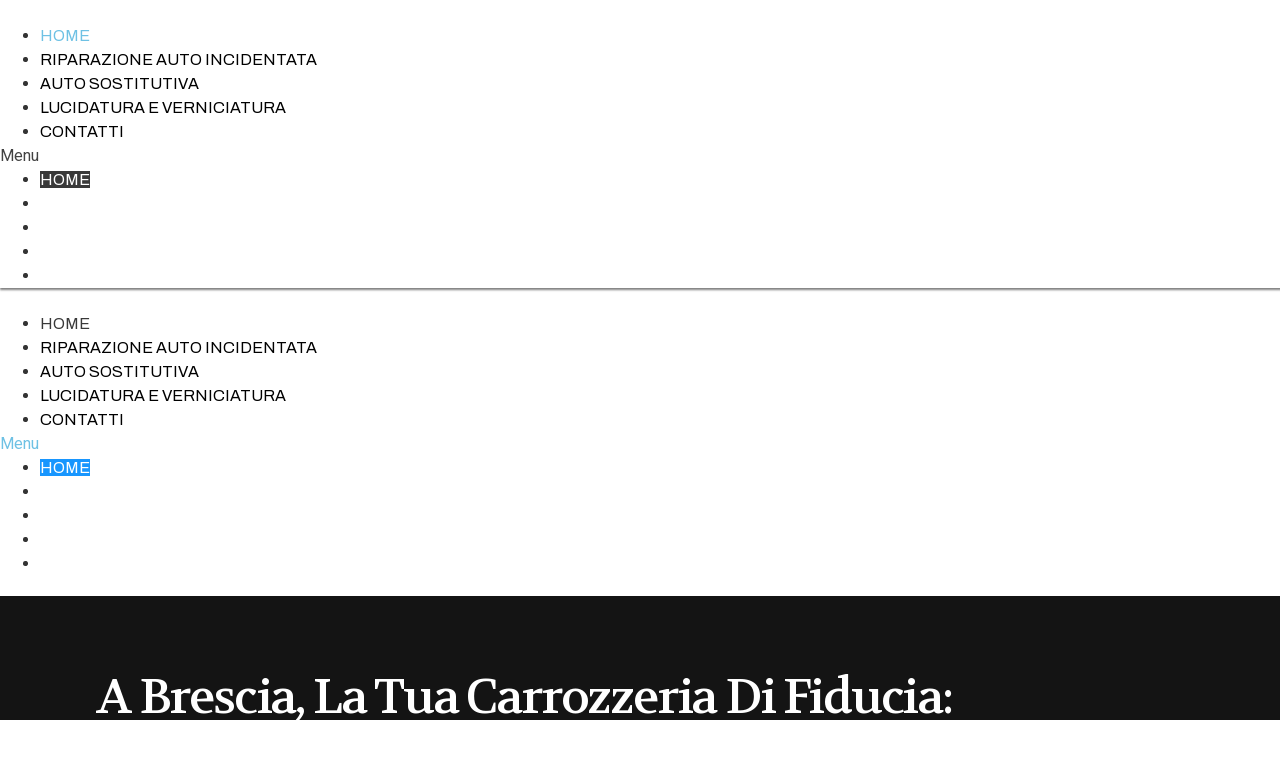

--- FILE ---
content_type: text/html; charset=UTF-8
request_url: https://carrozzeriacremona.it/
body_size: 29895
content:
<!doctype html>
<html lang="it-IT">
<head>
	<meta charset="UTF-8">
	<meta name="viewport" content="width=device-width, initial-scale=1">
	<link rel="profile" href="https://gmpg.org/xfn/11">
	<script class="map_advanced_shield" type="text/javascript" data-no-minify="1" data-no-optimize="1" data-no-defer="1" consent-skip-blocker="1" nowprocket data-cfasync="false">
var map_full_config={"config_origin":"myagileprivacy_native","mapx_ga4":0,"map_wl":0,"map_js_basedirectory":"https:\/\/carrozzeriacremona.it\/wp-content\/plugins\/myagileprivacy\/local-cache\/my-agile-privacy\/","map_lang_code":"it","cookie_reset_timestamp":null,"cookie_api_key_remote_id_map_active":{"google_maps":"map_cookie_17"},"cookie_api_key_remote_id_map_detectable":{"my_agile_pixel_ga":"map_cookie_407","google_tag_manager":"map_cookie_30","stape":"map_cookie_469","akamai":"map_cookie_79","ally_widget":"map_cookie_478","burst_statistics":"map_cookie_479","cloudinary":"map_cookie_446","font_awesome":"map_cookie_385","matomo_cloud":"map_cookie_405","matomo_on_premise":"map_cookie_404","stripe":"map_cookie_388","bdow_all":"map_cookie_451","tabnav":"map_cookie_480","vimeo":"map_cookie_31","vik_booking":"map_cookie_420","youtube":"map_cookie_25","google_analytics":"map_cookie_15","microsoft_ads":"map_cookie_66","active_campaign_site_tracking":"map_cookie_390","addtoany":"map_cookie_27","adobe_analytics":"map_cookie_86","adobe_fonts":"map_cookie_447","adroll":"map_cookie_96","amazon_advertising":"map_cookie_393","apple_pay":"map_cookie_442","sendinblue":"map_cookie_121","calendly":"map_cookie_403","capterra_badge":"map_cookie_454","capterra_tracking":"map_cookie_455","cleantalk":"map_cookie_461","climate_levels":"map_cookie_433","cloudflare_turnstile":"map_cookie_473","cloudflare_web_analytics":"map_cookie_439","crazyegg":"map_cookie_54","criteo":"map_cookie_9","disqus":"map_cookie_2","elfsight_widget":"map_cookie_476","facebook_messenger":"map_cookie_384","facebook_remarketing":"map_cookie_43","fareharbor":"map_cookie_453","feedaty_widget":"map_cookie_460","getresponse":"map_cookie_163","google_audience_manager_audience_extension":"map_cookie_100","google_adsense":"map_cookie_12","googlefonts":"map_cookie_33","google_pay":"map_cookie_443","google_recaptcha":"map_cookie_74","google_translate_widget":"map_cookie_417","gravatar":"map_cookie_400","hcaptcha":"map_cookie_437","hearthis_widget":"map_cookie_457","hotel_cc":"map_cookie_434","hoteldoor":"map_cookie_471","hotjar":"map_cookie_136","hubspot_analytics":"map_cookie_283","hubspot_crm":"map_cookie_450","jetpack":"map_cookie_392","klaviyo":"map_cookie_463","sitewit":"map_cookie_448","landbot":"map_cookie_431","leadchampion":"map_cookie_472","leadforensics":"map_cookie_440","leadfeeder_tracking":"map_cookie_418","lead_rebel":"map_cookie_449","linkedin_ads":"map_cookie_396","linkedin":"map_cookie_382","livechat":"map_cookie_42","madeep":"map_cookie_413","mailchimp_widget":"map_cookie_317","metricool":"map_cookie_419","microsoft_clarity":"map_cookie_387","monetyzer":"map_cookie_428","google_ads":"map_cookie_29","mr_preno":"map_cookie_414","my_agile_pixel_fbq":"map_cookie_408","my_agile_pixel_tiktok":"map_cookie_409","Nexi":"map_cookie_445","nytroseo":"map_cookie_475","octorate":"map_cookie_412","onesignal":"map_cookie_430","open_street_map":"map_cookie_436","outbrain":"map_cookie_210","pinterest_conversion_tag":"map_cookie_395","plerdy":"map_cookie_464","poinzilla":"map_cookie_465","paypal":"map_cookie_172","shopify_button":"map_cookie_458","linkedin_widget":"map_cookie_6","facebook_like":"map_cookie_3","twitter_widget":"map_cookie_5","pinterest_social_widget":"map_cookie_422","quantcast":"map_cookie_429","quic_cloud":"map_cookie_435","tik_tok":"map_cookie_406","rolex":"map_cookie_432","satispay":"map_cookie_444","scalapay_widget":"map_cookie_470","sentry":"map_cookie_438","shinystat":"map_cookie_24","simplybook":"map_cookie_425","sitebehaviour":"map_cookie_466","smartsuppchat":"map_cookie_424","smoobu_widget":"map_cookie_474","snazzy_maps":"map_cookie_423","soundcloud_widget":"map_cookie_401","statcounter":"map_cookie_462","survey_monkey":"map_cookie_158","taboola":"map_cookie_220","tawkto_widget":"map_cookie_150","teads_pixel":"map_cookie_456","tik_tok_analytics":"map_cookie_452","triptease":"map_cookie_399","trustindex_widget":"map_cookie_459","trustpilot_widget":"map_cookie_397","vdo_ai":"map_cookie_441","ve_interactive":"map_cookie_398","visitortracking":"map_cookie_467","localweb_messenger":"map_cookie_410","activecampaign_widget":"map_cookie_415","google_form_widget":"map_cookie_477","widget_instagram":"map_cookie_47","widget_jotform":"map_cookie_164","mailerlite_widget":"map_cookie_416","mapbox":"map_cookie_301","spotify_widget":"map_cookie_308","tidio_chat":"map_cookie_391","wisernotify":"map_cookie_468","wistia":"map_cookie_302","yandex_metrica":"map_cookie_389","zemanta":"map_cookie_427"},"cookie_api_key_remote_id_map_blocked_without_notification":[],"map_cookies_always_allowed":[],"cookie_api_key_friendly_name_map":{"google_maps":{"desc":"Google Maps widget","is_necessary":true},"my_agile_pixel_ga":{"desc":"My Agile Pixel &#8211; Google Analytics","is_necessary":true},"google_tag_manager":{"desc":"Google Tag Manager","is_necessary":true},"stape":{"desc":"Stape","is_necessary":true},"akamai":{"desc":"Akamai Content Delivery Network","is_necessary":true},"ally_widget":{"desc":"Ally","is_necessary":true},"burst_statistics":{"desc":"Burst Statistics","is_necessary":true},"cloudinary":{"desc":"Cloudinary","is_necessary":true},"font_awesome":{"desc":"Font Awesome","is_necessary":true},"matomo_cloud":{"desc":"Matomo (Cloud)","is_necessary":true},"matomo_on_premise":{"desc":"Matomo (On Premise)","is_necessary":true},"stripe":{"desc":"Stripe","is_necessary":true},"bdow_all":{"desc":"SumoMe \/ Bdow","is_necessary":true},"tabnav":{"desc":"tabnav","is_necessary":true},"vimeo":{"desc":"Video Vimeo","is_necessary":true},"vik_booking":{"desc":"Vik Booking","is_necessary":true},"youtube":{"desc":"Widget Video YouTube","is_necessary":true},"google_analytics":{"desc":"Google Analytics","is_necessary":true},"microsoft_ads":{"desc":"Microsoft Advertising","is_necessary":true},"active_campaign_site_tracking":{"desc":"ActiveCampaign Site Tracking","is_necessary":true},"addtoany":{"desc":"AddToAny","is_necessary":true},"adobe_analytics":{"desc":"Adobe Analytics","is_necessary":true},"adobe_fonts":{"desc":"Adobe Fonts","is_necessary":true},"adroll":{"desc":"AdRoll","is_necessary":true},"amazon_advertising":{"desc":"Amazon Advertising","is_necessary":true},"apple_pay":{"desc":"Apple Pay","is_necessary":true},"sendinblue":{"desc":"Brevo","is_necessary":true},"calendly":{"desc":"Calendly Widget","is_necessary":true},"capterra_badge":{"desc":"Capterra Badge","is_necessary":true},"capterra_tracking":{"desc":"Capterra Tracking","is_necessary":true},"cleantalk":{"desc":"CleanTalk","is_necessary":true},"climate_levels":{"desc":"Climate Levels","is_necessary":true},"cloudflare_turnstile":{"desc":"Cloudflare Turnstile","is_necessary":true},"cloudflare_web_analytics":{"desc":"Cloudflare Web Analytics","is_necessary":true},"crazyegg":{"desc":"Crazy Egg","is_necessary":true},"criteo":{"desc":"Criteo","is_necessary":true},"disqus":{"desc":"Disqus","is_necessary":true},"elfsight_widget":{"desc":"Elfsight Widget","is_necessary":true},"facebook_messenger":{"desc":"Facebook Messenger Chat","is_necessary":true},"facebook_remarketing":{"desc":"Facebook Remarketing","is_necessary":true},"fareharbor":{"desc":"FareHarbor","is_necessary":true},"feedaty_widget":{"desc":"Feedaty widget","is_necessary":true},"getresponse":{"desc":"GetResponse","is_necessary":true},"google_audience_manager_audience_extension":{"desc":"Google Ad Manager Audience Extension","is_necessary":true},"google_adsense":{"desc":"Google AdSense","is_necessary":true},"googlefonts":{"desc":"Google Fonts","is_necessary":true},"google_pay":{"desc":"Google Pay","is_necessary":true},"google_recaptcha":{"desc":"Google reCAPTCHA","is_necessary":true},"google_translate_widget":{"desc":"Google Translate Widget","is_necessary":true},"gravatar":{"desc":"Gravatar","is_necessary":true},"hcaptcha":{"desc":"hCaptcha","is_necessary":true},"hearthis_widget":{"desc":"hearthis.at Widget","is_necessary":true},"hotel_cc":{"desc":"Hotel.cc","is_necessary":true},"hoteldoor":{"desc":"Hoteldoor","is_necessary":true},"hotjar":{"desc":"Hotjar Heat Maps &amp; Recordings","is_necessary":true},"hubspot_analytics":{"desc":"HubSpot Analytics","is_necessary":true},"hubspot_crm":{"desc":"HubSpot CRM","is_necessary":true},"jetpack":{"desc":"Jetpack","is_necessary":true},"klaviyo":{"desc":"Klaviyo","is_necessary":true},"sitewit":{"desc":"Kliken (Sitewit)","is_necessary":true},"landbot":{"desc":"Landbot","is_necessary":true},"leadchampion":{"desc":"Lead Champion","is_necessary":true},"leadforensics":{"desc":"Lead Forensics","is_necessary":true},"leadfeeder_tracking":{"desc":"Leadfeeder Tracking","is_necessary":true},"lead_rebel":{"desc":"leadREBEL","is_necessary":true},"linkedin_ads":{"desc":"LinkedIn Ads","is_necessary":true},"linkedin":{"desc":"LinkedIn Insight Tag","is_necessary":true},"livechat":{"desc":"LiveChat Widget","is_necessary":true},"madeep":{"desc":"Madeep","is_necessary":true},"mailchimp_widget":{"desc":"MailChimp Widget","is_necessary":true},"metricool":{"desc":"Metricool","is_necessary":true},"microsoft_clarity":{"desc":"Microsoft Clarity","is_necessary":true},"monetyzer":{"desc":"Monetyzer","is_necessary":true},"google_ads":{"desc":"Monitoraggio conversioni di Google Ads","is_necessary":true},"mr_preno":{"desc":"Mr PRENO","is_necessary":true},"my_agile_pixel_fbq":{"desc":"My Agile Pixel &#8211; Facebook Remarketing","is_necessary":true},"my_agile_pixel_tiktok":{"desc":"My Agile Pixel &#8211; TikTok Pixel","is_necessary":true},"Nexi":{"desc":"Nexi","is_necessary":true},"nytroseo":{"desc":"Nytro Seo","is_necessary":true},"octorate":{"desc":"Octorate","is_necessary":true},"onesignal":{"desc":"OneSignal","is_necessary":true},"open_street_map":{"desc":"Open Street Map","is_necessary":true},"outbrain":{"desc":"Outbrain","is_necessary":true},"pinterest_conversion_tag":{"desc":"Pinterest Conversion Tag","is_necessary":true},"plerdy":{"desc":"Plerdy","is_necessary":true},"poinzilla":{"desc":"Poinzilla","is_necessary":true},"paypal":{"desc":"Pulsante e widget di PayPal","is_necessary":true},"shopify_button":{"desc":"Pulsante e widget di Shopify","is_necessary":true},"linkedin_widget":{"desc":"Pulsante e widget sociali di Linkedin","is_necessary":true},"facebook_like":{"desc":"Pulsante Mi Piace e widget sociali di Facebook","is_necessary":true},"twitter_widget":{"desc":"Pulsante Tweet e widget sociali di Twitter &#8211; X","is_necessary":true},"pinterest_social_widget":{"desc":"Pulsante \u201cPin it\u201d e widget sociali di Pinterest","is_necessary":true},"quantcast":{"desc":"Quantcast Advertise","is_necessary":true},"quic_cloud":{"desc":"QUIC.cloud","is_necessary":true},"tik_tok":{"desc":"Remarketing TikTok","is_necessary":true},"rolex":{"desc":"Rolex","is_necessary":true},"satispay":{"desc":"Satispay","is_necessary":true},"scalapay_widget":{"desc":"Scalapay","is_necessary":true},"sentry":{"desc":"Sentry","is_necessary":true},"shinystat":{"desc":"ShinyStat","is_necessary":true},"simplybook":{"desc":"SimplyBook","is_necessary":true},"sitebehaviour":{"desc":"SiteBehaviour","is_necessary":true},"smartsuppchat":{"desc":"Smartsupp","is_necessary":true},"smoobu_widget":{"desc":"Smoobu","is_necessary":true},"snazzy_maps":{"desc":"Snazzy Maps","is_necessary":true},"soundcloud_widget":{"desc":"SoundCloud Widget","is_necessary":true},"statcounter":{"desc":"Statcounter","is_necessary":true},"survey_monkey":{"desc":"SurveyMonkey Widget","is_necessary":true},"taboola":{"desc":"Taboola","is_necessary":true},"tawkto_widget":{"desc":"Tawk.to Widget","is_necessary":true},"teads_pixel":{"desc":"Teads Universal Pixel","is_necessary":true},"tik_tok_analytics":{"desc":"TikTok Analytics","is_necessary":true},"triptease":{"desc":"Triptease.io","is_necessary":true},"trustindex_widget":{"desc":"Trustindex widget","is_necessary":true},"trustpilot_widget":{"desc":"TrustPilot widget","is_necessary":true},"vdo_ai":{"desc":"Vdo.ai","is_necessary":true},"ve_interactive":{"desc":"Ve Interactive","is_necessary":true},"visitortracking":{"desc":"VisitorTracking","is_necessary":true},"localweb_messenger":{"desc":"Web Instant Messenger","is_necessary":true},"activecampaign_widget":{"desc":"Widget ActiveCampaign","is_necessary":true},"google_form_widget":{"desc":"Widget Google Form","is_necessary":true},"widget_instagram":{"desc":"Widget Instagram","is_necessary":true},"widget_jotform":{"desc":"Widget JotForm","is_necessary":true},"mailerlite_widget":{"desc":"Widget MailerLite","is_necessary":true},"mapbox":{"desc":"Widget Mapbox","is_necessary":true},"spotify_widget":{"desc":"Widget Spotify","is_necessary":true},"tidio_chat":{"desc":"Widget Tidio Live Chat","is_necessary":true},"wisernotify":{"desc":"Wisernotify","is_necessary":true},"wistia":{"desc":"Wistia","is_necessary":true},"yandex_metrica":{"desc":"Yandex Metrica","is_necessary":true},"zemanta":{"desc":"Zemanta","is_necessary":true}},"cookie_api_key_not_to_block":[],"enforce_youtube_privacy":0,"enforce_youtube_privacy_v2":0,"video_advanced_privacy":1,"manifest_assoc":{"cookie-shield.js":{"filename":"cookie-shield-1.3.66.js","version":"1.3.66"},"purposes-nl.json":{"filename":"purposes-nl-1.0.20.json","version":"1.0.20"},"purposes-de.json":{"filename":"purposes-de-1.0.20.json","version":"1.0.20"},"purposes-es.json":{"filename":"purposes-es-1.0.20.json","version":"1.0.20"},"purposes-pl.json":{"filename":"purposes-pl-1.0.20.json","version":"1.0.20"},"purposes-el.json":{"filename":"purposes-el-1.0.20.json","version":"1.0.20"},"MyAgilePrivacyIabTCF.js":{"filename":"MyAgilePrivacyIabTCF-1.0.20.js","version":"1.0.20"},"purposes-pt.json":{"filename":"purposes-pt-1.0.20.json","version":"1.0.20"},"vendor-list.json":{"filename":"vendor-list-1.0.20.json","version":"1.0.20"},"googleVendors.json":{"filename":"googleVendors-1.0.20.json","version":"1.0.20"},"purposes-en.json":{"filename":"purposes-en-1.0.20.json","version":"1.0.20"},"purposes-fr.json":{"filename":"purposes-fr-1.0.20.json","version":"1.0.20"},"purposes-it.json":{"filename":"purposes-it-1.0.20.json","version":"1.0.20"}},"js_shield_url":"https:\/\/carrozzeriacremona.it\/wp-content\/plugins\/myagileprivacy\/local-cache\/my-agile-privacy\/cookie-shield-1.3.66.js","load_iab_tcf":false,"iab_tcf_script_url":null,"enable_microsoft_cmode":null,"cmode_microsoft_default_consent_obj":null,"enable_clarity_cmode":null,"cmode_clarity_default_consent_obj":null,"enable_cmode_v2":null,"cmode_v2_implementation_type":null,"enable_cmode_url_passthrough":null,"cmode_v2_forced_off_ga4_advanced":null,"cmode_v2_default_consent_obj":null,"cmode_v2_js_on_error":true,"shield_added_pattern":{"js_patterns_src":[]},"early_gcmode":true};

</script>
<script class="map_advanced_shield" type="text/javascript" src="https://carrozzeriacremona.it/wp-content/plugins/myagileprivacy/local-cache/my-agile-privacy/cookie-shield-1.3.66.js" data-no-minify="1" data-no-optimize="1" data-no-defer="1" consent-skip-blocker="1" nowprocket data-cfasync="false"></script>
<meta name='robots' content='index, follow, max-image-preview:large, max-snippet:-1, max-video-preview:-1' />

	<!-- This site is optimized with the Yoast SEO plugin v21.8.1 - https://yoast.com/wordpress/plugins/seo/ -->
	<title>HOME - Carrozzeria Cremona BS</title>
	<meta name="description" content="Officina carrozzeria offre riparazioni auto, verniciature, sostituzione cristalli, assistenza assicurativa e auto sostitutiva a disposizione." />
	<link rel="canonical" href="https://carrozzeriacremona.it/" />
	<meta property="og:locale" content="it_IT" />
	<meta property="og:type" content="website" />
	<meta property="og:title" content="HOME - Carrozzeria Cremona BS" />
	<meta property="og:description" content="Officina carrozzeria offre riparazioni auto, verniciature, sostituzione cristalli, assistenza assicurativa e auto sostitutiva a disposizione." />
	<meta property="og:url" content="https://carrozzeriacremona.it/" />
	<meta property="og:site_name" content="Carrozzeria Cremona BS" />
	<meta property="article:modified_time" content="2025-08-26T09:01:35+00:00" />
	<meta property="og:image" content="https://carrozzeriacremona.it/wp-content/uploads/2021/07/man-installs-automobile-paint-protection-film.jpg" />
	<meta property="og:image:width" content="2000" />
	<meta property="og:image:height" content="1335" />
	<meta property="og:image:type" content="image/jpeg" />
	<meta name="twitter:card" content="summary_large_image" />
	<script type="application/ld+json" class="yoast-schema-graph">{"@context":"https://schema.org","@graph":[{"@type":"WebPage","@id":"https://carrozzeriacremona.it/","url":"https://carrozzeriacremona.it/","name":"HOME - Carrozzeria Cremona BS","isPartOf":{"@id":"https://carrozzeriacremona.it/#website"},"about":{"@id":"https://carrozzeriacremona.it/#organization"},"primaryImageOfPage":{"@id":"https://carrozzeriacremona.it/#primaryimage"},"image":{"@id":"https://carrozzeriacremona.it/#primaryimage"},"thumbnailUrl":"https://carrozzeriacremona.it/wp-content/uploads/2021/07/man-installs-automobile-paint-protection-film.jpg","datePublished":"2020-09-28T22:04:58+00:00","dateModified":"2025-08-26T09:01:35+00:00","description":"Officina carrozzeria offre riparazioni auto, verniciature, sostituzione cristalli, assistenza assicurativa e auto sostitutiva a disposizione.","breadcrumb":{"@id":"https://carrozzeriacremona.it/#breadcrumb"},"inLanguage":"it-IT","potentialAction":[{"@type":"ReadAction","target":["https://carrozzeriacremona.it/"]}]},{"@type":"ImageObject","inLanguage":"it-IT","@id":"https://carrozzeriacremona.it/#primaryimage","url":"https://carrozzeriacremona.it/wp-content/uploads/2021/07/man-installs-automobile-paint-protection-film.jpg","contentUrl":"https://carrozzeriacremona.it/wp-content/uploads/2021/07/man-installs-automobile-paint-protection-film.jpg","width":2000,"height":1335,"caption":"Man installs automobile paint protection film"},{"@type":"BreadcrumbList","@id":"https://carrozzeriacremona.it/#breadcrumb","itemListElement":[{"@type":"ListItem","position":1,"name":"Home"}]},{"@type":"WebSite","@id":"https://carrozzeriacremona.it/#website","url":"https://carrozzeriacremona.it/","name":"Carrozzeria Cremona BS","description":"Riparazione auto Brescia","publisher":{"@id":"https://carrozzeriacremona.it/#organization"},"potentialAction":[{"@type":"SearchAction","target":{"@type":"EntryPoint","urlTemplate":"https://carrozzeriacremona.it/?s={search_term_string}"},"query-input":"required name=search_term_string"}],"inLanguage":"it-IT"},{"@type":"Organization","@id":"https://carrozzeriacremona.it/#organization","name":"Carrozzeria Cremona","url":"https://carrozzeriacremona.it/","logo":{"@type":"ImageObject","inLanguage":"it-IT","@id":"https://carrozzeriacremona.it/#/schema/logo/image/","url":"https://carrozzeriacremona.it/wp-content/uploads/2021/06/CARROZZERIA-CARROZZERIACREMONAsas-Brescia-LOGO-286w-1.png","contentUrl":"https://carrozzeriacremona.it/wp-content/uploads/2021/06/CARROZZERIA-CARROZZERIACREMONAsas-Brescia-LOGO-286w-1.png","width":201,"height":71,"caption":"Carrozzeria Cremona"},"image":{"@id":"https://carrozzeriacremona.it/#/schema/logo/image/"}}]}</script>
	<!-- / Yoast SEO plugin. -->


<link rel="alternate" type="application/rss+xml" title="Carrozzeria Cremona BS &raquo; Feed" href="https://carrozzeriacremona.it/feed/" />
<link rel="alternate" type="application/rss+xml" title="Carrozzeria Cremona BS &raquo; Feed dei commenti" href="https://carrozzeriacremona.it/comments/feed/" />
<script>
window._wpemojiSettings = {"baseUrl":"https:\/\/s.w.org\/images\/core\/emoji\/14.0.0\/72x72\/","ext":".png","svgUrl":"https:\/\/s.w.org\/images\/core\/emoji\/14.0.0\/svg\/","svgExt":".svg","source":{"concatemoji":"https:\/\/carrozzeriacremona.it\/wp-includes\/js\/wp-emoji-release.min.js?ver=6.2.8"}};
/*! This file is auto-generated */
!function(e,a,t){var n,r,o,i=a.createElement("canvas"),p=i.getContext&&i.getContext("2d");function s(e,t){p.clearRect(0,0,i.width,i.height),p.fillText(e,0,0);e=i.toDataURL();return p.clearRect(0,0,i.width,i.height),p.fillText(t,0,0),e===i.toDataURL()}function c(e){var t=a.createElement("script");t.src=e,t.defer=t.type="text/javascript",a.getElementsByTagName("head")[0].appendChild(t)}for(o=Array("flag","emoji"),t.supports={everything:!0,everythingExceptFlag:!0},r=0;r<o.length;r++)t.supports[o[r]]=function(e){if(p&&p.fillText)switch(p.textBaseline="top",p.font="600 32px Arial",e){case"flag":return s("\ud83c\udff3\ufe0f\u200d\u26a7\ufe0f","\ud83c\udff3\ufe0f\u200b\u26a7\ufe0f")?!1:!s("\ud83c\uddfa\ud83c\uddf3","\ud83c\uddfa\u200b\ud83c\uddf3")&&!s("\ud83c\udff4\udb40\udc67\udb40\udc62\udb40\udc65\udb40\udc6e\udb40\udc67\udb40\udc7f","\ud83c\udff4\u200b\udb40\udc67\u200b\udb40\udc62\u200b\udb40\udc65\u200b\udb40\udc6e\u200b\udb40\udc67\u200b\udb40\udc7f");case"emoji":return!s("\ud83e\udef1\ud83c\udffb\u200d\ud83e\udef2\ud83c\udfff","\ud83e\udef1\ud83c\udffb\u200b\ud83e\udef2\ud83c\udfff")}return!1}(o[r]),t.supports.everything=t.supports.everything&&t.supports[o[r]],"flag"!==o[r]&&(t.supports.everythingExceptFlag=t.supports.everythingExceptFlag&&t.supports[o[r]]);t.supports.everythingExceptFlag=t.supports.everythingExceptFlag&&!t.supports.flag,t.DOMReady=!1,t.readyCallback=function(){t.DOMReady=!0},t.supports.everything||(n=function(){t.readyCallback()},a.addEventListener?(a.addEventListener("DOMContentLoaded",n,!1),e.addEventListener("load",n,!1)):(e.attachEvent("onload",n),a.attachEvent("onreadystatechange",function(){"complete"===a.readyState&&t.readyCallback()})),(e=t.source||{}).concatemoji?c(e.concatemoji):e.wpemoji&&e.twemoji&&(c(e.twemoji),c(e.wpemoji)))}(window,document,window._wpemojiSettings);
</script>
<style>
img.wp-smiley,
img.emoji {
	display: inline !important;
	border: none !important;
	box-shadow: none !important;
	height: 1em !important;
	width: 1em !important;
	margin: 0 0.07em !important;
	vertical-align: -0.1em !important;
	background: none !important;
	padding: 0 !important;
}
</style>
	<link rel='stylesheet' id='my-agile-privacy-reset-css' href='https://carrozzeriacremona.it/wp-content/plugins/myagileprivacy/frontend/css/my-agile-privacy-reset.css?ver=3.2.4' media='all' />
<link rel='stylesheet' id='my-agile-privacy-animate-css' href='https://carrozzeriacremona.it/wp-content/plugins/myagileprivacy/frontend/css/animate.min.css?ver=3.2.4' media='all' />
<link rel='stylesheet' id='my-agile-privacy-css' href='https://carrozzeriacremona.it/wp-content/plugins/myagileprivacy/frontend/css/my-agile-privacy-frontend.css?ver=3.2.4' media='all' />
<link rel='stylesheet' id='my-agile-privacy-notification-bar-css' href='https://carrozzeriacremona.it/wp-content/plugins/myagileprivacy/frontend/css/my-agile-privacy-notification-bar.css?ver=3.2.4' media='all' />
<link rel='stylesheet' id='wp-block-library-css' href='https://carrozzeriacremona.it/wp-includes/css/dist/block-library/style.min.css?ver=6.2.8' media='all' />
<link rel='stylesheet' id='classic-theme-styles-css' href='https://carrozzeriacremona.it/wp-includes/css/classic-themes.min.css?ver=6.2.8' media='all' />
<style id='global-styles-inline-css'>
body{--wp--preset--color--black: #000000;--wp--preset--color--cyan-bluish-gray: #abb8c3;--wp--preset--color--white: #ffffff;--wp--preset--color--pale-pink: #f78da7;--wp--preset--color--vivid-red: #cf2e2e;--wp--preset--color--luminous-vivid-orange: #ff6900;--wp--preset--color--luminous-vivid-amber: #fcb900;--wp--preset--color--light-green-cyan: #7bdcb5;--wp--preset--color--vivid-green-cyan: #00d084;--wp--preset--color--pale-cyan-blue: #8ed1fc;--wp--preset--color--vivid-cyan-blue: #0693e3;--wp--preset--color--vivid-purple: #9b51e0;--wp--preset--gradient--vivid-cyan-blue-to-vivid-purple: linear-gradient(135deg,rgba(6,147,227,1) 0%,rgb(155,81,224) 100%);--wp--preset--gradient--light-green-cyan-to-vivid-green-cyan: linear-gradient(135deg,rgb(122,220,180) 0%,rgb(0,208,130) 100%);--wp--preset--gradient--luminous-vivid-amber-to-luminous-vivid-orange: linear-gradient(135deg,rgba(252,185,0,1) 0%,rgba(255,105,0,1) 100%);--wp--preset--gradient--luminous-vivid-orange-to-vivid-red: linear-gradient(135deg,rgba(255,105,0,1) 0%,rgb(207,46,46) 100%);--wp--preset--gradient--very-light-gray-to-cyan-bluish-gray: linear-gradient(135deg,rgb(238,238,238) 0%,rgb(169,184,195) 100%);--wp--preset--gradient--cool-to-warm-spectrum: linear-gradient(135deg,rgb(74,234,220) 0%,rgb(151,120,209) 20%,rgb(207,42,186) 40%,rgb(238,44,130) 60%,rgb(251,105,98) 80%,rgb(254,248,76) 100%);--wp--preset--gradient--blush-light-purple: linear-gradient(135deg,rgb(255,206,236) 0%,rgb(152,150,240) 100%);--wp--preset--gradient--blush-bordeaux: linear-gradient(135deg,rgb(254,205,165) 0%,rgb(254,45,45) 50%,rgb(107,0,62) 100%);--wp--preset--gradient--luminous-dusk: linear-gradient(135deg,rgb(255,203,112) 0%,rgb(199,81,192) 50%,rgb(65,88,208) 100%);--wp--preset--gradient--pale-ocean: linear-gradient(135deg,rgb(255,245,203) 0%,rgb(182,227,212) 50%,rgb(51,167,181) 100%);--wp--preset--gradient--electric-grass: linear-gradient(135deg,rgb(202,248,128) 0%,rgb(113,206,126) 100%);--wp--preset--gradient--midnight: linear-gradient(135deg,rgb(2,3,129) 0%,rgb(40,116,252) 100%);--wp--preset--duotone--dark-grayscale: url('#wp-duotone-dark-grayscale');--wp--preset--duotone--grayscale: url('#wp-duotone-grayscale');--wp--preset--duotone--purple-yellow: url('#wp-duotone-purple-yellow');--wp--preset--duotone--blue-red: url('#wp-duotone-blue-red');--wp--preset--duotone--midnight: url('#wp-duotone-midnight');--wp--preset--duotone--magenta-yellow: url('#wp-duotone-magenta-yellow');--wp--preset--duotone--purple-green: url('#wp-duotone-purple-green');--wp--preset--duotone--blue-orange: url('#wp-duotone-blue-orange');--wp--preset--font-size--small: 13px;--wp--preset--font-size--medium: 20px;--wp--preset--font-size--large: 36px;--wp--preset--font-size--x-large: 42px;--wp--preset--spacing--20: 0.44rem;--wp--preset--spacing--30: 0.67rem;--wp--preset--spacing--40: 1rem;--wp--preset--spacing--50: 1.5rem;--wp--preset--spacing--60: 2.25rem;--wp--preset--spacing--70: 3.38rem;--wp--preset--spacing--80: 5.06rem;--wp--preset--shadow--natural: 6px 6px 9px rgba(0, 0, 0, 0.2);--wp--preset--shadow--deep: 12px 12px 50px rgba(0, 0, 0, 0.4);--wp--preset--shadow--sharp: 6px 6px 0px rgba(0, 0, 0, 0.2);--wp--preset--shadow--outlined: 6px 6px 0px -3px rgba(255, 255, 255, 1), 6px 6px rgba(0, 0, 0, 1);--wp--preset--shadow--crisp: 6px 6px 0px rgba(0, 0, 0, 1);}:where(.is-layout-flex){gap: 0.5em;}body .is-layout-flow > .alignleft{float: left;margin-inline-start: 0;margin-inline-end: 2em;}body .is-layout-flow > .alignright{float: right;margin-inline-start: 2em;margin-inline-end: 0;}body .is-layout-flow > .aligncenter{margin-left: auto !important;margin-right: auto !important;}body .is-layout-constrained > .alignleft{float: left;margin-inline-start: 0;margin-inline-end: 2em;}body .is-layout-constrained > .alignright{float: right;margin-inline-start: 2em;margin-inline-end: 0;}body .is-layout-constrained > .aligncenter{margin-left: auto !important;margin-right: auto !important;}body .is-layout-constrained > :where(:not(.alignleft):not(.alignright):not(.alignfull)){max-width: var(--wp--style--global--content-size);margin-left: auto !important;margin-right: auto !important;}body .is-layout-constrained > .alignwide{max-width: var(--wp--style--global--wide-size);}body .is-layout-flex{display: flex;}body .is-layout-flex{flex-wrap: wrap;align-items: center;}body .is-layout-flex > *{margin: 0;}:where(.wp-block-columns.is-layout-flex){gap: 2em;}.has-black-color{color: var(--wp--preset--color--black) !important;}.has-cyan-bluish-gray-color{color: var(--wp--preset--color--cyan-bluish-gray) !important;}.has-white-color{color: var(--wp--preset--color--white) !important;}.has-pale-pink-color{color: var(--wp--preset--color--pale-pink) !important;}.has-vivid-red-color{color: var(--wp--preset--color--vivid-red) !important;}.has-luminous-vivid-orange-color{color: var(--wp--preset--color--luminous-vivid-orange) !important;}.has-luminous-vivid-amber-color{color: var(--wp--preset--color--luminous-vivid-amber) !important;}.has-light-green-cyan-color{color: var(--wp--preset--color--light-green-cyan) !important;}.has-vivid-green-cyan-color{color: var(--wp--preset--color--vivid-green-cyan) !important;}.has-pale-cyan-blue-color{color: var(--wp--preset--color--pale-cyan-blue) !important;}.has-vivid-cyan-blue-color{color: var(--wp--preset--color--vivid-cyan-blue) !important;}.has-vivid-purple-color{color: var(--wp--preset--color--vivid-purple) !important;}.has-black-background-color{background-color: var(--wp--preset--color--black) !important;}.has-cyan-bluish-gray-background-color{background-color: var(--wp--preset--color--cyan-bluish-gray) !important;}.has-white-background-color{background-color: var(--wp--preset--color--white) !important;}.has-pale-pink-background-color{background-color: var(--wp--preset--color--pale-pink) !important;}.has-vivid-red-background-color{background-color: var(--wp--preset--color--vivid-red) !important;}.has-luminous-vivid-orange-background-color{background-color: var(--wp--preset--color--luminous-vivid-orange) !important;}.has-luminous-vivid-amber-background-color{background-color: var(--wp--preset--color--luminous-vivid-amber) !important;}.has-light-green-cyan-background-color{background-color: var(--wp--preset--color--light-green-cyan) !important;}.has-vivid-green-cyan-background-color{background-color: var(--wp--preset--color--vivid-green-cyan) !important;}.has-pale-cyan-blue-background-color{background-color: var(--wp--preset--color--pale-cyan-blue) !important;}.has-vivid-cyan-blue-background-color{background-color: var(--wp--preset--color--vivid-cyan-blue) !important;}.has-vivid-purple-background-color{background-color: var(--wp--preset--color--vivid-purple) !important;}.has-black-border-color{border-color: var(--wp--preset--color--black) !important;}.has-cyan-bluish-gray-border-color{border-color: var(--wp--preset--color--cyan-bluish-gray) !important;}.has-white-border-color{border-color: var(--wp--preset--color--white) !important;}.has-pale-pink-border-color{border-color: var(--wp--preset--color--pale-pink) !important;}.has-vivid-red-border-color{border-color: var(--wp--preset--color--vivid-red) !important;}.has-luminous-vivid-orange-border-color{border-color: var(--wp--preset--color--luminous-vivid-orange) !important;}.has-luminous-vivid-amber-border-color{border-color: var(--wp--preset--color--luminous-vivid-amber) !important;}.has-light-green-cyan-border-color{border-color: var(--wp--preset--color--light-green-cyan) !important;}.has-vivid-green-cyan-border-color{border-color: var(--wp--preset--color--vivid-green-cyan) !important;}.has-pale-cyan-blue-border-color{border-color: var(--wp--preset--color--pale-cyan-blue) !important;}.has-vivid-cyan-blue-border-color{border-color: var(--wp--preset--color--vivid-cyan-blue) !important;}.has-vivid-purple-border-color{border-color: var(--wp--preset--color--vivid-purple) !important;}.has-vivid-cyan-blue-to-vivid-purple-gradient-background{background: var(--wp--preset--gradient--vivid-cyan-blue-to-vivid-purple) !important;}.has-light-green-cyan-to-vivid-green-cyan-gradient-background{background: var(--wp--preset--gradient--light-green-cyan-to-vivid-green-cyan) !important;}.has-luminous-vivid-amber-to-luminous-vivid-orange-gradient-background{background: var(--wp--preset--gradient--luminous-vivid-amber-to-luminous-vivid-orange) !important;}.has-luminous-vivid-orange-to-vivid-red-gradient-background{background: var(--wp--preset--gradient--luminous-vivid-orange-to-vivid-red) !important;}.has-very-light-gray-to-cyan-bluish-gray-gradient-background{background: var(--wp--preset--gradient--very-light-gray-to-cyan-bluish-gray) !important;}.has-cool-to-warm-spectrum-gradient-background{background: var(--wp--preset--gradient--cool-to-warm-spectrum) !important;}.has-blush-light-purple-gradient-background{background: var(--wp--preset--gradient--blush-light-purple) !important;}.has-blush-bordeaux-gradient-background{background: var(--wp--preset--gradient--blush-bordeaux) !important;}.has-luminous-dusk-gradient-background{background: var(--wp--preset--gradient--luminous-dusk) !important;}.has-pale-ocean-gradient-background{background: var(--wp--preset--gradient--pale-ocean) !important;}.has-electric-grass-gradient-background{background: var(--wp--preset--gradient--electric-grass) !important;}.has-midnight-gradient-background{background: var(--wp--preset--gradient--midnight) !important;}.has-small-font-size{font-size: var(--wp--preset--font-size--small) !important;}.has-medium-font-size{font-size: var(--wp--preset--font-size--medium) !important;}.has-large-font-size{font-size: var(--wp--preset--font-size--large) !important;}.has-x-large-font-size{font-size: var(--wp--preset--font-size--x-large) !important;}
.wp-block-navigation a:where(:not(.wp-element-button)){color: inherit;}
:where(.wp-block-columns.is-layout-flex){gap: 2em;}
.wp-block-pullquote{font-size: 1.5em;line-height: 1.6;}
</style>
<link rel='stylesheet' id='hello-elementor-css' href='https://carrozzeriacremona.it/wp-content/themes/hello-elementor/style.min.css?ver=2.7.1' media='all' />
<link rel='stylesheet' id='hello-elementor-theme-style-css' href='https://carrozzeriacremona.it/wp-content/themes/hello-elementor/theme.min.css?ver=2.7.1' media='all' />
<link rel='stylesheet' id='elementor-icons-css' href='https://carrozzeriacremona.it/wp-content/plugins/elementor/assets/lib/eicons/css/elementor-icons.min.css?ver=5.20.0' media='all' />
<link rel='stylesheet' id='elementor-frontend-legacy-css' href='https://carrozzeriacremona.it/wp-content/plugins/elementor/assets/css/frontend-legacy.min.css?ver=3.13.3' media='all' />
<link rel='stylesheet' id='elementor-frontend-css' href='https://carrozzeriacremona.it/wp-content/plugins/elementor/assets/css/frontend.min.css?ver=3.13.3' media='all' />
<style id='elementor-frontend-inline-css'>
.elementor-kit-36{--e-global-color-primary:#6EC1E4;--e-global-color-secondary:#54595F;--e-global-color-text:#7A7A7A;--e-global-color-accent:#61CE70;--e-global-color-f81c5f4:#000000BD;--e-global-color-74f0492:#FFFFFF;--e-global-color-f37b6cf:#393939;--e-global-typography-primary-font-family:"Roboto";--e-global-typography-primary-font-weight:600;--e-global-typography-secondary-font-family:"Roboto Slab";--e-global-typography-secondary-font-weight:400;--e-global-typography-text-font-family:"Roboto";--e-global-typography-text-font-weight:400;--e-global-typography-accent-font-family:"Roboto";--e-global-typography-accent-font-weight:500;}.elementor-kit-36 a{color:#FFFFFFC2;}.elementor-kit-36 a:hover{color:var( --e-global-color-f37b6cf );}.elementor-section.elementor-section-boxed > .elementor-container{max-width:1140px;}.e-con{--container-max-width:1140px;}.elementor-widget:not(:last-child){margin-bottom:20px;}.elementor-element{--widgets-spacing:20px;}{}h1.entry-title{display:var(--page-title-display);}.elementor-kit-36 e-page-transition{background-color:#FFBC7D;}@media(max-width:1024px){.elementor-section.elementor-section-boxed > .elementor-container{max-width:1024px;}.e-con{--container-max-width:1024px;}}@media(max-width:767px){.elementor-section.elementor-section-boxed > .elementor-container{max-width:767px;}.e-con{--container-max-width:767px;}}
.elementor-51 .elementor-element.elementor-element-e4e397b > .elementor-container{min-height:625px;}.elementor-51 .elementor-element.elementor-element-e4e397b > .elementor-background-overlay{opacity:0;transition:background 0.3s, border-radius 0.3s, opacity 0.3s;}.elementor-51 .elementor-element.elementor-element-e4e397b{transition:background 0.3s, border 0.3s, border-radius 0.3s, box-shadow 0.3s;margin-top:0px;margin-bottom:0px;padding:0px 0px 0px 0px;}.elementor-51 .elementor-element.elementor-element-0a75efc:not(.elementor-motion-effects-element-type-background) > .elementor-column-wrap, .elementor-51 .elementor-element.elementor-element-0a75efc > .elementor-column-wrap > .elementor-motion-effects-container > .elementor-motion-effects-layer{background-image:url("https://carrozzeriacremona.it/wp-content/uploads/2021/07/the-headlights-and-the-hood-of-a-black-luxury-car.jpg");background-position:center left;background-size:cover;}.elementor-51 .elementor-element.elementor-element-0a75efc > .elementor-element-populated >  .elementor-background-overlay{opacity:0.67;}.elementor-51 .elementor-element.elementor-element-0a75efc > .elementor-element-populated{transition:background 0.3s, border 0.3s, border-radius 0.3s, box-shadow 0.3s;}.elementor-51 .elementor-element.elementor-element-0a75efc > .elementor-element-populated > .elementor-background-overlay{transition:background 0.3s, border-radius 0.3s, opacity 0.3s;}.elementor-51 .elementor-element.elementor-element-812714d{--spacer-size:170px;}.elementor-51 .elementor-element.elementor-element-a0169f3{--spacer-size:560px;}.elementor-bc-flex-widget .elementor-51 .elementor-element.elementor-element-1e69852.elementor-column .elementor-column-wrap{align-items:center;}.elementor-51 .elementor-element.elementor-element-1e69852.elementor-column.elementor-element[data-element_type="column"] > .elementor-column-wrap.elementor-element-populated > .elementor-widget-wrap{align-content:center;align-items:center;}.elementor-51 .elementor-element.elementor-element-1e69852 > .elementor-column-wrap > .elementor-widget-wrap > .elementor-widget:not(.elementor-widget__width-auto):not(.elementor-widget__width-initial):not(:last-child):not(.elementor-absolute){margin-bottom:24px;}.elementor-51 .elementor-element.elementor-element-1e69852:not(.elementor-motion-effects-element-type-background) > .elementor-column-wrap, .elementor-51 .elementor-element.elementor-element-1e69852 > .elementor-column-wrap > .elementor-motion-effects-container > .elementor-motion-effects-layer{background-color:#000000EB;}.elementor-51 .elementor-element.elementor-element-1e69852 > .elementor-element-populated{transition:background 0.3s, border 0.3s, border-radius 0.3s, box-shadow 0.3s;margin:0px 0px 0px 0px;--e-column-margin-right:0px;--e-column-margin-left:0px;}.elementor-51 .elementor-element.elementor-element-1e69852 > .elementor-element-populated > .elementor-background-overlay{transition:background 0.3s, border-radius 0.3s, opacity 0.3s;}.elementor-51 .elementor-element.elementor-element-1e69852 > .elementor-element-populated > .elementor-widget-wrap{padding:4em 13em 04em 6em;}.elementor-51 .elementor-element.elementor-element-77765bd{text-align:left;}.elementor-51 .elementor-element.elementor-element-77765bd .elementor-heading-title{color:var( --e-global-color-74f0492 );font-family:"Volkhov", Sans-serif;font-size:49px;font-weight:500;text-transform:capitalize;letter-spacing:-2.2px;}.elementor-51 .elementor-element.elementor-element-f9eb852{text-align:left;color:var( --e-global-color-74f0492 );font-family:"Work Sans", Sans-serif;font-size:18px;font-weight:400;line-height:1.5em;}.elementor-51 .elementor-element.elementor-element-5fc1e3a .elementor-button .elementor-align-icon-right{margin-left:11px;}.elementor-51 .elementor-element.elementor-element-5fc1e3a .elementor-button .elementor-align-icon-left{margin-right:11px;}.elementor-51 .elementor-element.elementor-element-5fc1e3a .elementor-button{font-family:"Work Sans", Sans-serif;fill:#f8f8f9;color:#f8f8f9;background-color:var( --e-global-color-f81c5f4 );border-style:solid;border-radius:4px 4px 4px 4px;}.elementor-51 .elementor-element.elementor-element-20055b7 > .elementor-container{max-width:1600px;}.elementor-51 .elementor-element.elementor-element-20055b7:not(.elementor-motion-effects-element-type-background), .elementor-51 .elementor-element.elementor-element-20055b7 > .elementor-motion-effects-container > .elementor-motion-effects-layer{background-color:#ffffff;}.elementor-51 .elementor-element.elementor-element-20055b7{transition:background 0.3s, border 0.3s, border-radius 0.3s, box-shadow 0.3s;padding:110px 0px 110px 0px;}.elementor-51 .elementor-element.elementor-element-20055b7 > .elementor-background-overlay{transition:background 0.3s, border-radius 0.3s, opacity 0.3s;}.elementor-51 .elementor-element.elementor-element-3d978b0 > .elementor-container{max-width:1569px;}.elementor-51 .elementor-element.elementor-element-9c480c4 > .elementor-column-wrap > .elementor-widget-wrap > .elementor-widget:not(.elementor-widget__width-auto):not(.elementor-widget__width-initial):not(:last-child):not(.elementor-absolute){margin-bottom:10px;}.elementor-51 .elementor-element.elementor-element-a7aff00 img{width:100%;height:296px;border-radius:5px 5px 5px 5px;}.elementor-51 .elementor-element.elementor-element-d15125d{text-align:center;}.elementor-51 .elementor-element.elementor-element-d15125d .elementor-heading-title{color:var( --e-global-color-f81c5f4 );font-family:"Work Sans", Sans-serif;font-size:23px;font-weight:600;}.elementor-51 .elementor-element.elementor-element-d15125d > .elementor-widget-container{margin:24px 0px 0px 0px;}.elementor-51 .elementor-element.elementor-element-bff0277 > .elementor-column-wrap > .elementor-widget-wrap > .elementor-widget:not(.elementor-widget__width-auto):not(.elementor-widget__width-initial):not(:last-child):not(.elementor-absolute){margin-bottom:10px;}.elementor-51 .elementor-element.elementor-element-653c0c1 img{width:100%;height:296px;border-radius:5px 5px 5px 5px;}.elementor-51 .elementor-element.elementor-element-a1429cf{text-align:center;}.elementor-51 .elementor-element.elementor-element-a1429cf .elementor-heading-title{color:var( --e-global-color-f81c5f4 );font-family:"Work Sans", Sans-serif;font-size:23px;font-weight:600;}.elementor-51 .elementor-element.elementor-element-a1429cf > .elementor-widget-container{margin:24px 0px 0px 0px;}.elementor-51 .elementor-element.elementor-element-fbb8102{--spacer-size:60px;}.elementor-51 .elementor-element.elementor-element-c32da31 > .elementor-column-wrap > .elementor-widget-wrap > .elementor-widget:not(.elementor-widget__width-auto):not(.elementor-widget__width-initial):not(:last-child):not(.elementor-absolute){margin-bottom:10px;}.elementor-51 .elementor-element.elementor-element-34ad679 img{width:100%;height:296px;border-radius:5px 5px 5px 5px;}.elementor-51 .elementor-element.elementor-element-71d5cb4{text-align:center;}.elementor-51 .elementor-element.elementor-element-71d5cb4 .elementor-heading-title{color:var( --e-global-color-f81c5f4 );font-family:"Work Sans", Sans-serif;font-size:23px;font-weight:600;}.elementor-51 .elementor-element.elementor-element-71d5cb4 > .elementor-widget-container{margin:24px 0px 0px 0px;}.elementor-51 .elementor-element.elementor-element-a23d9b8{--spacer-size:60px;}.elementor-51 .elementor-element.elementor-element-9b190c5 > .elementor-column-wrap > .elementor-widget-wrap > .elementor-widget:not(.elementor-widget__width-auto):not(.elementor-widget__width-initial):not(:last-child):not(.elementor-absolute){margin-bottom:10px;}.elementor-51 .elementor-element.elementor-element-06be30c img{width:100%;height:296px;border-radius:5px 5px 5px 5px;}.elementor-51 .elementor-element.elementor-element-7bbea9c{text-align:center;}.elementor-51 .elementor-element.elementor-element-7bbea9c .elementor-heading-title{color:var( --e-global-color-f81c5f4 );font-family:"Work Sans", Sans-serif;font-size:23px;font-weight:600;}.elementor-51 .elementor-element.elementor-element-7bbea9c > .elementor-widget-container{margin:24px 0px 0px 0px;}.elementor-51 .elementor-element.elementor-element-6990149{--spacer-size:60px;}.elementor-51 .elementor-element.elementor-element-eff1f5b > .elementor-column-wrap > .elementor-widget-wrap > .elementor-widget:not(.elementor-widget__width-auto):not(.elementor-widget__width-initial):not(:last-child):not(.elementor-absolute){margin-bottom:10px;}.elementor-51 .elementor-element.elementor-element-0ce2811 img{width:100%;height:296px;border-radius:5px 5px 5px 5px;}.elementor-51 .elementor-element.elementor-element-4f28555{text-align:center;}.elementor-51 .elementor-element.elementor-element-4f28555 .elementor-heading-title{color:var( --e-global-color-f81c5f4 );font-family:"Work Sans", Sans-serif;font-size:23px;font-weight:600;}.elementor-51 .elementor-element.elementor-element-4f28555 > .elementor-widget-container{margin:24px 0px 0px 0px;}.elementor-51 .elementor-element.elementor-element-ce432f2{--spacer-size:60px;}.elementor-51 .elementor-element.elementor-element-1683579 > .elementor-container{min-height:862px;}.elementor-51 .elementor-element.elementor-element-1683579 > .elementor-container > .elementor-row > .elementor-column > .elementor-column-wrap > .elementor-widget-wrap{align-content:center;align-items:center;}.elementor-51 .elementor-element.elementor-element-1683579:not(.elementor-motion-effects-element-type-background), .elementor-51 .elementor-element.elementor-element-1683579 > .elementor-motion-effects-container > .elementor-motion-effects-layer{background-color:#ffffff;}.elementor-51 .elementor-element.elementor-element-1683579{transition:background 0.3s, border 0.3s, border-radius 0.3s, box-shadow 0.3s;margin-top:-50px;margin-bottom:0px;padding:0px 0px 0px 0px;}.elementor-51 .elementor-element.elementor-element-1683579 > .elementor-background-overlay{transition:background 0.3s, border-radius 0.3s, opacity 0.3s;}.elementor-51 .elementor-element.elementor-element-8533d84:not(.elementor-motion-effects-element-type-background) > .elementor-column-wrap, .elementor-51 .elementor-element.elementor-element-8533d84 > .elementor-column-wrap > .elementor-motion-effects-container > .elementor-motion-effects-layer{background-image:url("https://carrozzeriacremona.it/wp-content/uploads/2021/06/wheel-of-a-black-car.jpg");background-position:center center;background-size:cover;}.elementor-51 .elementor-element.elementor-element-8533d84 > .elementor-element-populated{transition:background 0.3s, border 0.3s, border-radius 0.3s, box-shadow 0.3s;}.elementor-51 .elementor-element.elementor-element-8533d84 > .elementor-element-populated > .elementor-background-overlay{transition:background 0.3s, border-radius 0.3s, opacity 0.3s;}.elementor-51 .elementor-element.elementor-element-74b651c{--spacer-size:10px;}.elementor-51 .elementor-element.elementor-element-8e809ef > .elementor-column-wrap > .elementor-widget-wrap > .elementor-widget:not(.elementor-widget__width-auto):not(.elementor-widget__width-initial):not(:last-child):not(.elementor-absolute){margin-bottom:20px;}.elementor-51 .elementor-element.elementor-element-2de3dba > .elementor-column-wrap > .elementor-widget-wrap > .elementor-widget:not(.elementor-widget__width-auto):not(.elementor-widget__width-initial):not(:last-child):not(.elementor-absolute){margin-bottom:20px;}.elementor-51 .elementor-element.elementor-element-2de3dba > .elementor-element-populated{margin:0px 0px 0px 0px;--e-column-margin-right:0px;--e-column-margin-left:0px;}.elementor-51 .elementor-element.elementor-element-01f2134{text-align:left;}.elementor-51 .elementor-element.elementor-element-01f2134 .elementor-heading-title{color:var( --e-global-color-f81c5f4 );font-family:"Work Sans", Sans-serif;font-size:40px;font-weight:700;text-transform:uppercase;letter-spacing:-2.2px;}.elementor-51 .elementor-element.elementor-element-01f2134 > .elementor-widget-container{margin:0px 0px 0px 0px;padding:0px 0px 0px 0px;}.elementor-51 .elementor-element.elementor-element-2eb90a0 .elementor-heading-title{color:var( --e-global-color-f81c5f4 );font-family:"Volkhov", Sans-serif;font-size:20px;font-weight:400;line-height:1.5em;}.elementor-51 .elementor-element.elementor-element-97fc077{text-align:left;color:#606a7c;font-family:"Work Sans", Sans-serif;font-size:1px;line-height:1.5em;}.elementor-51 .elementor-element.elementor-element-e6d0f0b .elementor-icon-list-items:not(.elementor-inline-items) .elementor-icon-list-item:not(:last-child){padding-bottom:calc(11px/2);}.elementor-51 .elementor-element.elementor-element-e6d0f0b .elementor-icon-list-items:not(.elementor-inline-items) .elementor-icon-list-item:not(:first-child){margin-top:calc(11px/2);}.elementor-51 .elementor-element.elementor-element-e6d0f0b .elementor-icon-list-items.elementor-inline-items .elementor-icon-list-item{margin-right:calc(11px/2);margin-left:calc(11px/2);}.elementor-51 .elementor-element.elementor-element-e6d0f0b .elementor-icon-list-items.elementor-inline-items{margin-right:calc(-11px/2);margin-left:calc(-11px/2);}body.rtl .elementor-51 .elementor-element.elementor-element-e6d0f0b .elementor-icon-list-items.elementor-inline-items .elementor-icon-list-item:after{left:calc(-11px/2);}body:not(.rtl) .elementor-51 .elementor-element.elementor-element-e6d0f0b .elementor-icon-list-items.elementor-inline-items .elementor-icon-list-item:after{right:calc(-11px/2);}.elementor-51 .elementor-element.elementor-element-e6d0f0b .elementor-icon-list-icon i{color:var( --e-global-color-f37b6cf );transition:color 0.3s;}.elementor-51 .elementor-element.elementor-element-e6d0f0b .elementor-icon-list-icon svg{fill:var( --e-global-color-f37b6cf );transition:fill 0.3s;}.elementor-51 .elementor-element.elementor-element-e6d0f0b{--e-icon-list-icon-size:30px;--icon-vertical-offset:0px;}.elementor-51 .elementor-element.elementor-element-e6d0f0b .elementor-icon-list-item > .elementor-icon-list-text, .elementor-51 .elementor-element.elementor-element-e6d0f0b .elementor-icon-list-item > a{font-family:"Work Sans", Sans-serif;font-size:1.2rem;line-height:1.5em;}.elementor-51 .elementor-element.elementor-element-e6d0f0b .elementor-icon-list-text{color:var( --e-global-color-f81c5f4 );transition:color 0.3s;}.elementor-51 .elementor-element.elementor-element-e6d0f0b > .elementor-widget-container{margin:0px 0px 28px 0px;}.elementor-51 .elementor-element.elementor-element-20806f7:not(.elementor-motion-effects-element-type-background), .elementor-51 .elementor-element.elementor-element-20806f7 > .elementor-motion-effects-container > .elementor-motion-effects-layer{background-color:#f8f8f9;}.elementor-51 .elementor-element.elementor-element-20806f7{transition:background 0.3s, border 0.3s, border-radius 0.3s, box-shadow 0.3s;padding:100px 0px 100px 0px;}.elementor-51 .elementor-element.elementor-element-20806f7 > .elementor-background-overlay{transition:background 0.3s, border-radius 0.3s, opacity 0.3s;}.elementor-51 .elementor-element.elementor-element-58d04c89 > .elementor-container{max-width:700px;}.elementor-51 .elementor-element.elementor-element-58d04c89{margin-top:0px;margin-bottom:24px;}.elementor-51 .elementor-element.elementor-element-274aa3be > .elementor-column-wrap > .elementor-widget-wrap > .elementor-widget:not(.elementor-widget__width-auto):not(.elementor-widget__width-initial):not(:last-child):not(.elementor-absolute){margin-bottom:20px;}.elementor-51 .elementor-element.elementor-element-10847841{text-align:center;}.elementor-51 .elementor-element.elementor-element-10847841 .elementor-heading-title{color:var( --e-global-color-f81c5f4 );font-family:"Work Sans", Sans-serif;font-size:40px;font-weight:700;text-transform:capitalize;letter-spacing:-2.2px;}.elementor-51 .elementor-element.elementor-element-479c210d{text-align:center;color:var( --e-global-color-f81c5f4 );font-family:"Work Sans", Sans-serif;font-size:17px;line-height:1.5em;}.elementor-51 .elementor-element.elementor-element-349f7018.elementor-position-right .elementor-image-box-img{margin-left:18px;}.elementor-51 .elementor-element.elementor-element-349f7018.elementor-position-left .elementor-image-box-img{margin-right:18px;}.elementor-51 .elementor-element.elementor-element-349f7018.elementor-position-top .elementor-image-box-img{margin-bottom:18px;}.elementor-51 .elementor-element.elementor-element-349f7018 .elementor-image-box-wrapper .elementor-image-box-img{width:39%;}.elementor-51 .elementor-element.elementor-element-349f7018 .elementor-image-box-img img{transition-duration:0.3s;}.elementor-51 .elementor-element.elementor-element-349f7018 .elementor-image-box-title{margin-bottom:12px;color:var( --e-global-color-f81c5f4 );font-family:"Work Sans", Sans-serif;font-size:19px;font-weight:700;text-transform:capitalize;}.elementor-51 .elementor-element.elementor-element-349f7018 .elementor-image-box-description{color:#606a7c;font-family:"Work Sans", Sans-serif;line-height:1.5em;}.elementor-51 .elementor-element.elementor-element-349f7018 > .elementor-widget-container{padding:30px 30px 30px 30px;background-color:#ffffff;border-radius:3px 3px 3px 3px;box-shadow:0px 2px 8px 0px rgba(61,65,84,0.1);}.elementor-51 .elementor-element.elementor-element-d43c942.elementor-position-right .elementor-image-box-img{margin-left:18px;}.elementor-51 .elementor-element.elementor-element-d43c942.elementor-position-left .elementor-image-box-img{margin-right:18px;}.elementor-51 .elementor-element.elementor-element-d43c942.elementor-position-top .elementor-image-box-img{margin-bottom:18px;}.elementor-51 .elementor-element.elementor-element-d43c942 .elementor-image-box-wrapper .elementor-image-box-img{width:39%;}.elementor-51 .elementor-element.elementor-element-d43c942 .elementor-image-box-img img{transition-duration:0.3s;}.elementor-51 .elementor-element.elementor-element-d43c942 .elementor-image-box-title{margin-bottom:12px;color:var( --e-global-color-f81c5f4 );font-family:"Work Sans", Sans-serif;font-size:19px;font-weight:700;text-transform:capitalize;}.elementor-51 .elementor-element.elementor-element-d43c942 .elementor-image-box-description{color:#606a7c;font-family:"Work Sans", Sans-serif;line-height:1.5em;}.elementor-51 .elementor-element.elementor-element-d43c942 > .elementor-widget-container{padding:30px 30px 30px 30px;background-color:#ffffff;border-radius:3px 3px 3px 3px;box-shadow:0px 2px 8px 0px rgba(61,65,84,0.1);}.elementor-51 .elementor-element.elementor-element-744f563a.elementor-position-right .elementor-image-box-img{margin-left:18px;}.elementor-51 .elementor-element.elementor-element-744f563a.elementor-position-left .elementor-image-box-img{margin-right:18px;}.elementor-51 .elementor-element.elementor-element-744f563a.elementor-position-top .elementor-image-box-img{margin-bottom:18px;}.elementor-51 .elementor-element.elementor-element-744f563a .elementor-image-box-wrapper .elementor-image-box-img{width:39%;}.elementor-51 .elementor-element.elementor-element-744f563a .elementor-image-box-img img{transition-duration:0.3s;}.elementor-51 .elementor-element.elementor-element-744f563a .elementor-image-box-title{margin-bottom:12px;color:var( --e-global-color-f81c5f4 );font-family:"Work Sans", Sans-serif;font-size:19px;font-weight:700;text-transform:capitalize;}.elementor-51 .elementor-element.elementor-element-744f563a .elementor-image-box-description{color:#606a7c;font-family:"Work Sans", Sans-serif;line-height:1.5em;}.elementor-51 .elementor-element.elementor-element-744f563a > .elementor-widget-container{padding:30px 30px 30px 30px;background-color:#ffffff;border-radius:3px 3px 3px 3px;box-shadow:0px 2px 8px 0px rgba(61,65,84,0.1);}.elementor-51 .elementor-element.elementor-element-6a24f545 > .elementor-element-populated, .elementor-51 .elementor-element.elementor-element-6a24f545 > .elementor-element-populated > .elementor-background-overlay, .elementor-51 .elementor-element.elementor-element-6a24f545 > .elementor-background-slideshow{border-radius:1px 1px 1px 1px;}.elementor-51 .elementor-element.elementor-element-1f8eda72.elementor-position-right .elementor-image-box-img{margin-left:18px;}.elementor-51 .elementor-element.elementor-element-1f8eda72.elementor-position-left .elementor-image-box-img{margin-right:18px;}.elementor-51 .elementor-element.elementor-element-1f8eda72.elementor-position-top .elementor-image-box-img{margin-bottom:18px;}.elementor-51 .elementor-element.elementor-element-1f8eda72 .elementor-image-box-wrapper .elementor-image-box-img{width:39%;}.elementor-51 .elementor-element.elementor-element-1f8eda72 .elementor-image-box-img img{transition-duration:0.3s;}.elementor-51 .elementor-element.elementor-element-1f8eda72 .elementor-image-box-title{margin-bottom:12px;color:var( --e-global-color-f81c5f4 );font-family:"Work Sans", Sans-serif;font-size:19px;font-weight:700;text-transform:capitalize;}.elementor-51 .elementor-element.elementor-element-1f8eda72 .elementor-image-box-description{color:#606a7c;font-family:"Work Sans", Sans-serif;line-height:1.5em;}.elementor-51 .elementor-element.elementor-element-1f8eda72 > .elementor-widget-container{padding:30px 30px 30px 30px;background-color:#ffffff;border-radius:3px 3px 3px 3px;box-shadow:0px 2px 8px 0px rgba(61,65,84,0.1);}.elementor-51 .elementor-element.elementor-element-2eb8ab58 > .elementor-container{min-height:632px;}.elementor-51 .elementor-element.elementor-element-2eb8ab58:not(.elementor-motion-effects-element-type-background), .elementor-51 .elementor-element.elementor-element-2eb8ab58 > .elementor-motion-effects-container > .elementor-motion-effects-layer{background-color:#126bd1;background-image:url("https://carrozzeriacremona.it/wp-content/uploads/2020/09/image-from-rawpixel-id-580725-jpeg.jpg");background-position:top left;background-repeat:no-repeat;background-size:cover;}.elementor-51 .elementor-element.elementor-element-2eb8ab58{transition:background 0.3s, border 0.3s, border-radius 0.3s, box-shadow 0.3s;padding:100px 0px 100px 0px;}.elementor-51 .elementor-element.elementor-element-2eb8ab58 > .elementor-background-overlay{transition:background 0.3s, border-radius 0.3s, opacity 0.3s;}.elementor-bc-flex-widget .elementor-51 .elementor-element.elementor-element-3f3a3919.elementor-column .elementor-column-wrap{align-items:center;}.elementor-51 .elementor-element.elementor-element-3f3a3919.elementor-column.elementor-element[data-element_type="column"] > .elementor-column-wrap.elementor-element-populated > .elementor-widget-wrap{align-content:center;align-items:center;}.elementor-51 .elementor-element.elementor-element-3f3a3919 > .elementor-column-wrap > .elementor-widget-wrap > .elementor-widget:not(.elementor-widget__width-auto):not(.elementor-widget__width-initial):not(:last-child):not(.elementor-absolute){margin-bottom:14px;}.elementor-51 .elementor-element.elementor-element-84a6b52{text-align:left;}.elementor-51 .elementor-element.elementor-element-84a6b52 .elementor-heading-title{color:var( --e-global-color-f81c5f4 );font-family:"Work Sans", Sans-serif;font-size:42px;font-weight:600;}.elementor-51 .elementor-element.elementor-element-84a6b52 > .elementor-widget-container{margin:0px 0px 0px 0px;}.elementor-51 .elementor-element.elementor-element-19715185{text-align:left;color:#606a7c;font-family:"Work Sans", Sans-serif;font-size:17px;line-height:1.5em;}.elementor-51 .elementor-element.elementor-element-d59f4cb{text-align:left;}.elementor-51 .elementor-element.elementor-element-d59f4cb .elementor-heading-title{color:var( --e-global-color-f81c5f4 );font-family:"Work Sans", Sans-serif;font-size:21px;font-weight:400;line-height:1.5em;}.elementor-51 .elementor-element.elementor-element-d59f4cb > .elementor-widget-container{margin:0px 30px 0px 0px;}.elementor-51 .elementor-element.elementor-element-63e13489 .elementor-button{font-family:"Work Sans", Sans-serif;fill:#f8f8f9;color:#f8f8f9;background-color:var( --e-global-color-f37b6cf );}.elementor-51 .elementor-element.elementor-element-63e13489 > .elementor-widget-container{margin:20px 0px 0px 0px;}.elementor-bc-flex-widget .elementor-51 .elementor-element.elementor-element-3421ca9b.elementor-column .elementor-column-wrap{align-items:center;}.elementor-51 .elementor-element.elementor-element-3421ca9b.elementor-column.elementor-element[data-element_type="column"] > .elementor-column-wrap.elementor-element-populated > .elementor-widget-wrap{align-content:center;align-items:center;}.elementor-51 .elementor-element.elementor-element-3421ca9b > .elementor-column-wrap > .elementor-widget-wrap > .elementor-widget:not(.elementor-widget__width-auto):not(.elementor-widget__width-initial):not(:last-child):not(.elementor-absolute){margin-bottom:14px;}.elementor-bc-flex-widget .elementor-51 .elementor-element.elementor-element-2fddd732.elementor-column .elementor-column-wrap{align-items:center;}.elementor-51 .elementor-element.elementor-element-2fddd732.elementor-column.elementor-element[data-element_type="column"] > .elementor-column-wrap.elementor-element-populated > .elementor-widget-wrap{align-content:center;align-items:center;}.elementor-51 .elementor-element.elementor-element-2fddd732 > .elementor-element-populated{transition:background 0.3s, border 0.3s, border-radius 0.3s, box-shadow 0.3s;}.elementor-51 .elementor-element.elementor-element-2fddd732 > .elementor-element-populated > .elementor-background-overlay{transition:background 0.3s, border-radius 0.3s, opacity 0.3s;}.elementor-51 .elementor-element.elementor-element-26c452b2 img{border-radius:5px 5px 5px 5px;}.elementor-51 .elementor-element.elementor-element-379b55d0 > .elementor-container{max-width:1386px;}.elementor-51 .elementor-element.elementor-element-379b55d0 > .elementor-background-overlay{opacity:1;transition:background 0.3s, border-radius 0.3s, opacity 0.3s;}.elementor-51 .elementor-element.elementor-element-379b55d0{transition:background 0.3s, border 0.3s, border-radius 0.3s, box-shadow 0.3s;padding:100px 0px 150px 0px;}.elementor-51 .elementor-element.elementor-element-54dab94{text-align:center;}.elementor-51 .elementor-element.elementor-element-54dab94 .elementor-heading-title{color:var( --e-global-color-f81c5f4 );font-family:"Work Sans", Sans-serif;font-size:52px;font-weight:500;text-transform:capitalize;letter-spacing:-2.2px;}.elementor-51 .elementor-element.elementor-element-7dfb53b7{margin-top:37px;margin-bottom:0px;}.elementor-bc-flex-widget .elementor-51 .elementor-element.elementor-element-7704c5f4.elementor-column .elementor-column-wrap{align-items:center;}.elementor-51 .elementor-element.elementor-element-7704c5f4.elementor-column.elementor-element[data-element_type="column"] > .elementor-column-wrap.elementor-element-populated > .elementor-widget-wrap{align-content:center;align-items:center;}.elementor-51 .elementor-element.elementor-element-7704c5f4:not(.elementor-motion-effects-element-type-background) > .elementor-column-wrap, .elementor-51 .elementor-element.elementor-element-7704c5f4 > .elementor-column-wrap > .elementor-motion-effects-container > .elementor-motion-effects-layer{background-color:#F2F2F2;}.elementor-51 .elementor-element.elementor-element-7704c5f4 > .elementor-element-populated{border-style:solid;border-color:#383838;transition:background 0.3s, border 0.3s, border-radius 0.3s, box-shadow 0.3s;margin:0px 51px 0px 50px;--e-column-margin-right:51px;--e-column-margin-left:50px;}.elementor-51 .elementor-element.elementor-element-7704c5f4 > .elementor-element-populated, .elementor-51 .elementor-element.elementor-element-7704c5f4 > .elementor-element-populated > .elementor-background-overlay, .elementor-51 .elementor-element.elementor-element-7704c5f4 > .elementor-background-slideshow{border-radius:1px 1px 1px 1px;}.elementor-51 .elementor-element.elementor-element-7704c5f4 > .elementor-element-populated > .elementor-background-overlay{transition:background 0.3s, border-radius 0.3s, opacity 0.3s;}.elementor-51 .elementor-element.elementor-element-51478f55.elementor-position-right .elementor-image-box-img{margin-left:15px;}.elementor-51 .elementor-element.elementor-element-51478f55.elementor-position-left .elementor-image-box-img{margin-right:15px;}.elementor-51 .elementor-element.elementor-element-51478f55.elementor-position-top .elementor-image-box-img{margin-bottom:15px;}.elementor-51 .elementor-element.elementor-element-51478f55 .elementor-image-box-wrapper .elementor-image-box-img{width:26%;}.elementor-51 .elementor-element.elementor-element-51478f55 .elementor-image-box-img img{transition-duration:0.3s;}.elementor-51 .elementor-element.elementor-element-51478f55 .elementor-image-box-title{margin-bottom:12px;color:var( --e-global-color-f81c5f4 );font-family:"Work Sans", Sans-serif;font-size:18px;font-weight:600;text-transform:capitalize;}.elementor-51 .elementor-element.elementor-element-51478f55 .elementor-image-box-description{color:#606a7c;font-family:"Work Sans", Sans-serif;line-height:1.5em;}.elementor-bc-flex-widget .elementor-51 .elementor-element.elementor-element-a9d4fd4.elementor-column .elementor-column-wrap{align-items:center;}.elementor-51 .elementor-element.elementor-element-a9d4fd4.elementor-column.elementor-element[data-element_type="column"] > .elementor-column-wrap.elementor-element-populated > .elementor-widget-wrap{align-content:center;align-items:center;}.elementor-51 .elementor-element.elementor-element-a9d4fd4:not(.elementor-motion-effects-element-type-background) > .elementor-column-wrap, .elementor-51 .elementor-element.elementor-element-a9d4fd4 > .elementor-column-wrap > .elementor-motion-effects-container > .elementor-motion-effects-layer{background-color:#F2F2F2;}.elementor-51 .elementor-element.elementor-element-a9d4fd4 > .elementor-element-populated{border-style:solid;border-color:#383838;transition:background 0.3s, border 0.3s, border-radius 0.3s, box-shadow 0.3s;margin:0px 51px 0px 50px;--e-column-margin-right:51px;--e-column-margin-left:50px;}.elementor-51 .elementor-element.elementor-element-a9d4fd4 > .elementor-element-populated, .elementor-51 .elementor-element.elementor-element-a9d4fd4 > .elementor-element-populated > .elementor-background-overlay, .elementor-51 .elementor-element.elementor-element-a9d4fd4 > .elementor-background-slideshow{border-radius:1px 1px 1px 1px;}.elementor-51 .elementor-element.elementor-element-a9d4fd4 > .elementor-element-populated > .elementor-background-overlay{transition:background 0.3s, border-radius 0.3s, opacity 0.3s;}.elementor-51 .elementor-element.elementor-element-16d87f6.elementor-position-right .elementor-image-box-img{margin-left:15px;}.elementor-51 .elementor-element.elementor-element-16d87f6.elementor-position-left .elementor-image-box-img{margin-right:15px;}.elementor-51 .elementor-element.elementor-element-16d87f6.elementor-position-top .elementor-image-box-img{margin-bottom:15px;}.elementor-51 .elementor-element.elementor-element-16d87f6 .elementor-image-box-wrapper .elementor-image-box-img{width:26%;}.elementor-51 .elementor-element.elementor-element-16d87f6 .elementor-image-box-img img{transition-duration:0.3s;}.elementor-51 .elementor-element.elementor-element-16d87f6 .elementor-image-box-title{margin-bottom:12px;color:var( --e-global-color-f81c5f4 );font-family:"Work Sans", Sans-serif;font-size:18px;font-weight:600;text-transform:capitalize;}.elementor-51 .elementor-element.elementor-element-16d87f6 .elementor-image-box-description{color:#606a7c;font-family:"Work Sans", Sans-serif;line-height:1.5em;}.elementor-bc-flex-widget .elementor-51 .elementor-element.elementor-element-53dfe88f.elementor-column .elementor-column-wrap{align-items:center;}.elementor-51 .elementor-element.elementor-element-53dfe88f.elementor-column.elementor-element[data-element_type="column"] > .elementor-column-wrap.elementor-element-populated > .elementor-widget-wrap{align-content:center;align-items:center;}.elementor-51 .elementor-element.elementor-element-53dfe88f:not(.elementor-motion-effects-element-type-background) > .elementor-column-wrap, .elementor-51 .elementor-element.elementor-element-53dfe88f > .elementor-column-wrap > .elementor-motion-effects-container > .elementor-motion-effects-layer{background-color:#F2F2F2;}.elementor-51 .elementor-element.elementor-element-53dfe88f > .elementor-element-populated{border-style:solid;border-color:#383838;transition:background 0.3s, border 0.3s, border-radius 0.3s, box-shadow 0.3s;margin:0px 51px 0px 50px;--e-column-margin-right:51px;--e-column-margin-left:50px;}.elementor-51 .elementor-element.elementor-element-53dfe88f > .elementor-element-populated, .elementor-51 .elementor-element.elementor-element-53dfe88f > .elementor-element-populated > .elementor-background-overlay, .elementor-51 .elementor-element.elementor-element-53dfe88f > .elementor-background-slideshow{border-radius:1px 1px 1px 1px;}.elementor-51 .elementor-element.elementor-element-53dfe88f > .elementor-element-populated > .elementor-background-overlay{transition:background 0.3s, border-radius 0.3s, opacity 0.3s;}.elementor-51 .elementor-element.elementor-element-16ec148d.elementor-position-right .elementor-image-box-img{margin-left:15px;}.elementor-51 .elementor-element.elementor-element-16ec148d.elementor-position-left .elementor-image-box-img{margin-right:15px;}.elementor-51 .elementor-element.elementor-element-16ec148d.elementor-position-top .elementor-image-box-img{margin-bottom:15px;}.elementor-51 .elementor-element.elementor-element-16ec148d .elementor-image-box-wrapper .elementor-image-box-img{width:26%;}.elementor-51 .elementor-element.elementor-element-16ec148d .elementor-image-box-img img{transition-duration:0.3s;}.elementor-51 .elementor-element.elementor-element-16ec148d .elementor-image-box-title{margin-bottom:12px;color:var( --e-global-color-f81c5f4 );font-family:"Work Sans", Sans-serif;font-size:18px;font-weight:600;text-transform:capitalize;}.elementor-51 .elementor-element.elementor-element-16ec148d .elementor-image-box-description{color:#606a7c;font-family:"Work Sans", Sans-serif;line-height:1.5em;}.elementor-51 .elementor-element.elementor-element-359b7c2 > .elementor-container{min-height:355px;}.elementor-51 .elementor-element.elementor-element-359b7c2:not(.elementor-motion-effects-element-type-background), .elementor-51 .elementor-element.elementor-element-359b7c2 > .elementor-motion-effects-container > .elementor-motion-effects-layer{background-color:var( --e-global-color-f81c5f4 );background-image:url("https://carrozzeriacremona.it/wp-content/uploads/2020/10/fractals.jpg");background-position:center center;background-repeat:no-repeat;background-size:cover;}.elementor-51 .elementor-element.elementor-element-359b7c2 > .elementor-background-overlay{background-color:#000000;opacity:0.85;transition:background 0.3s, border-radius 0.3s, opacity 0.3s;}.elementor-51 .elementor-element.elementor-element-359b7c2{transition:background 0.3s, border 0.3s, border-radius 0.3s, box-shadow 0.3s;padding:100px 0px 100px 0px;}.elementor-51 .elementor-element.elementor-element-4c7110c > .elementor-column-wrap > .elementor-widget-wrap > .elementor-widget:not(.elementor-widget__width-auto):not(.elementor-widget__width-initial):not(:last-child):not(.elementor-absolute){margin-bottom:24px;}.elementor-51 .elementor-element.elementor-element-60bbac3{text-align:center;}.elementor-51 .elementor-element.elementor-element-60bbac3 .elementor-heading-title{color:#ffffff;font-family:"Work Sans", Sans-serif;font-size:26px;line-height:1.3em;}.elementor-51 .elementor-element.elementor-element-60bbac3 > .elementor-widget-container{margin:0px 0px 0px 0px;}.elementor-51 .elementor-element.elementor-element-c57b53d{--image-transition-duration:800ms;--overlay-transition-duration:800ms;--content-text-align:center;--content-justify-content:center;--content-padding:20px;--content-transition-duration:800ms;--content-transition-delay:800ms;}.elementor-51 .elementor-element.elementor-element-c57b53d .e-gallery-item:hover .elementor-gallery-item__overlay, .elementor-51 .elementor-element.elementor-element-c57b53d .e-gallery-item:focus .elementor-gallery-item__overlay{background-color:rgba(0,0,0,0.5);}.elementor-51 .elementor-element.elementor-element-aa9bce1{--image-transition-duration:800ms;--overlay-transition-duration:800ms;--content-text-align:center;--content-justify-content:center;--content-padding:20px;--content-transition-duration:800ms;--content-transition-delay:800ms;}.elementor-51 .elementor-element.elementor-element-aa9bce1 .e-gallery-item:hover .elementor-gallery-item__overlay, .elementor-51 .elementor-element.elementor-element-aa9bce1 .e-gallery-item:focus .elementor-gallery-item__overlay{background-color:rgba(0,0,0,0.5);}@media(max-width:1024px){.elementor-51 .elementor-element.elementor-element-1e69852 > .elementor-element-populated > .elementor-widget-wrap{padding:0px 0px 0px 0px;}.elementor-51 .elementor-element.elementor-element-77765bd{text-align:center;}.elementor-51 .elementor-element.elementor-element-f9eb852{text-align:center;}.elementor-51 .elementor-element.elementor-element-a7aff00 img{width:96%;height:357px;}.elementor-51 .elementor-element.elementor-element-653c0c1 img{width:96%;height:357px;}.elementor-51 .elementor-element.elementor-element-34ad679 img{width:96%;height:357px;}.elementor-51 .elementor-element.elementor-element-06be30c img{width:96%;height:357px;}.elementor-51 .elementor-element.elementor-element-0ce2811 img{width:96%;height:357px;}.elementor-51 .elementor-element.elementor-element-1683579{margin-top:0px;margin-bottom:0px;padding:60px 0px 0px 0px;}.elementor-51 .elementor-element.elementor-element-2de3dba > .elementor-element-populated{margin:0px 0px 40px 0px;--e-column-margin-right:0px;--e-column-margin-left:0px;}.elementor-51 .elementor-element.elementor-element-01f2134{text-align:center;}.elementor-51 .elementor-element.elementor-element-97fc077{text-align:center;}.elementor-51 .elementor-element.elementor-element-10847841{text-align:center;}.elementor-51 .elementor-element.elementor-element-479c210d{text-align:center;}.elementor-51 .elementor-element.elementor-element-19715185{text-align:center;}.elementor-51 .elementor-element.elementor-element-d59f4cb{text-align:center;}.elementor-51 .elementor-element.elementor-element-54dab94{text-align:center;}}@media(max-width:767px){.elementor-51 .elementor-element.elementor-element-e4e397b > .elementor-container{min-height:375px;}.elementor-51 .elementor-element.elementor-element-e4e397b .elementor-background-slideshow__slide__image{background-size:cover;background-position:center center;}.elementor-51 .elementor-element.elementor-element-e4e397b{margin-top:0px;margin-bottom:0px;padding:0px 0px 0px 0px;}.elementor-51 .elementor-element.elementor-element-0a75efc:not(.elementor-motion-effects-element-type-background) > .elementor-column-wrap, .elementor-51 .elementor-element.elementor-element-0a75efc > .elementor-column-wrap > .elementor-motion-effects-container > .elementor-motion-effects-layer{background-position:center center;background-size:cover;}.elementor-51 .elementor-element.elementor-element-812714d{--spacer-size:120px;}.elementor-51 .elementor-element.elementor-element-a0169f3{--spacer-size:147px;}.elementor-51 .elementor-element.elementor-element-1e69852 > .elementor-element-populated{margin:0px 0px 0px 0px;--e-column-margin-right:0px;--e-column-margin-left:0px;}.elementor-51 .elementor-element.elementor-element-1e69852 > .elementor-element-populated > .elementor-widget-wrap{padding:30px 30px 30px 30px;}.elementor-51 .elementor-element.elementor-element-77765bd .elementor-heading-title{font-size:29px;}.elementor-51 .elementor-element.elementor-element-77765bd > .elementor-widget-container{margin:0px 0px 0px 0px;padding:0px 0px 0px 0px;}.elementor-51 .elementor-element.elementor-element-f9eb852{font-size:17px;}.elementor-51 .elementor-element.elementor-element-f9eb852 > .elementor-widget-container{margin:0px 0px 0px 0px;padding:0px 0px 0px 0px;}.elementor-51 .elementor-element.elementor-element-5fc1e3a .elementor-button{border-width:2px 2px 2px 2px;}.elementor-51 .elementor-element.elementor-element-20055b7{padding:0px 0px 40px 0px;}.elementor-51 .elementor-element.elementor-element-ebb1dfb > .elementor-element-populated{margin:50px 0px 0px 0px;--e-column-margin-right:0px;--e-column-margin-left:0px;}.elementor-51 .elementor-element.elementor-element-9c480c4 > .elementor-element-populated{margin:0px 0px 40px 0px;--e-column-margin-right:0px;--e-column-margin-left:0px;}.elementor-51 .elementor-element.elementor-element-a7aff00 img{height:232px;}.elementor-51 .elementor-element.elementor-element-a7aff00 > .elementor-widget-container{padding:25px 25px 25px 25px;}.elementor-51 .elementor-element.elementor-element-d15125d .elementor-heading-title{font-size:21px;}.elementor-51 .elementor-element.elementor-element-d15125d > .elementor-widget-container{margin:-10px 0px 0px 0px;}.elementor-51 .elementor-element.elementor-element-bff0277 > .elementor-element-populated{margin:0px 0px 40px 0px;--e-column-margin-right:0px;--e-column-margin-left:0px;}.elementor-51 .elementor-element.elementor-element-653c0c1 img{height:232px;}.elementor-51 .elementor-element.elementor-element-653c0c1 > .elementor-widget-container{padding:0px 25px 25px 25px;}.elementor-51 .elementor-element.elementor-element-a1429cf .elementor-heading-title{font-size:21px;}.elementor-51 .elementor-element.elementor-element-a1429cf > .elementor-widget-container{margin:-10px 0px 0px 0px;}.elementor-51 .elementor-element.elementor-element-fbb8102{--spacer-size:10px;}.elementor-51 .elementor-element.elementor-element-c32da31 > .elementor-element-populated{margin:0px 0px 40px 0px;--e-column-margin-right:0px;--e-column-margin-left:0px;}.elementor-51 .elementor-element.elementor-element-34ad679 img{height:232px;}.elementor-51 .elementor-element.elementor-element-34ad679 > .elementor-widget-container{padding:0px 25px 25px 25px;}.elementor-51 .elementor-element.elementor-element-71d5cb4 .elementor-heading-title{font-size:21px;}.elementor-51 .elementor-element.elementor-element-71d5cb4 > .elementor-widget-container{margin:-10px 0px 0px 0px;}.elementor-51 .elementor-element.elementor-element-a23d9b8{--spacer-size:10px;}.elementor-51 .elementor-element.elementor-element-9b190c5 > .elementor-element-populated{margin:0px 0px 40px 0px;--e-column-margin-right:0px;--e-column-margin-left:0px;}.elementor-51 .elementor-element.elementor-element-06be30c img{height:232px;}.elementor-51 .elementor-element.elementor-element-06be30c > .elementor-widget-container{padding:0px 25px 25px 25px;}.elementor-51 .elementor-element.elementor-element-7bbea9c .elementor-heading-title{font-size:21px;}.elementor-51 .elementor-element.elementor-element-7bbea9c > .elementor-widget-container{margin:-10px 0px 0px 0px;}.elementor-51 .elementor-element.elementor-element-6990149{--spacer-size:10px;}.elementor-51 .elementor-element.elementor-element-eff1f5b > .elementor-element-populated{margin:0px 0px 40px 0px;--e-column-margin-right:0px;--e-column-margin-left:0px;}.elementor-51 .elementor-element.elementor-element-0ce2811 img{height:232px;}.elementor-51 .elementor-element.elementor-element-0ce2811 > .elementor-widget-container{padding:0px 25px 25px 25px;}.elementor-51 .elementor-element.elementor-element-4f28555 .elementor-heading-title{font-size:21px;}.elementor-51 .elementor-element.elementor-element-4f28555 > .elementor-widget-container{margin:-10px 0px 0px 0px;}.elementor-51 .elementor-element.elementor-element-ce432f2{--spacer-size:10px;}.elementor-51 .elementor-element.elementor-element-1683579{padding:0px 0px 0px 0px;}.elementor-51 .elementor-element.elementor-element-74b651c{--spacer-size:320px;}.elementor-51 .elementor-element.elementor-element-2de3dba > .elementor-element-populated{margin:50px 0px 0px 0px;--e-column-margin-right:0px;--e-column-margin-left:0px;}.elementor-51 .elementor-element.elementor-element-01f2134 .elementor-heading-title{font-size:33px;}.elementor-51 .elementor-element.elementor-element-2eb90a0{text-align:center;}.elementor-51 .elementor-element.elementor-element-2eb90a0 .elementor-heading-title{font-size:16px;}.elementor-51 .elementor-element.elementor-element-2eb90a0 > .elementor-widget-container{padding:6px 16px 6px 16px;}.elementor-51 .elementor-element.elementor-element-9e136d2{text-align:center;font-size:17px;}.elementor-51 .elementor-element.elementor-element-9e136d2 > .elementor-widget-container{margin:-2px 0px 0px 0px;padding:13px 13px 13px 13px;}.elementor-51 .elementor-element.elementor-element-e6d0f0b{--e-icon-list-icon-size:26px;}.elementor-51 .elementor-element.elementor-element-e6d0f0b .elementor-icon-list-item > .elementor-icon-list-text, .elementor-51 .elementor-element.elementor-element-e6d0f0b .elementor-icon-list-item > a{font-size:15px;}.elementor-51 .elementor-element.elementor-element-e6d0f0b > .elementor-widget-container{padding:0px 0px 0px 40px;}.elementor-51 .elementor-element.elementor-element-20806f7{margin-top:0px;margin-bottom:0px;padding:50px 0px 0px 0px;}.elementor-51 .elementor-element.elementor-element-58d04c89{margin-top:0px;margin-bottom:0px;padding:0px 0px 0px 0px;}.elementor-51 .elementor-element.elementor-element-10847841 .elementor-heading-title{font-size:23px;}.elementor-51 .elementor-element.elementor-element-479c210d{font-size:16px;}.elementor-51 .elementor-element.elementor-element-479c210d > .elementor-widget-container{padding:0px 20px 0px 20px;}.elementor-51 .elementor-element.elementor-element-23816028{width:50%;}.elementor-51 .elementor-element.elementor-element-349f7018 .elementor-image-box-img{margin-bottom:18px;}.elementor-51 .elementor-element.elementor-element-349f7018 .elementor-image-box-wrapper .elementor-image-box-img{width:70%;}.elementor-51 .elementor-element.elementor-element-349f7018 .elementor-image-box-title{font-size:13px;}.elementor-51 .elementor-element.elementor-element-6b42233f{width:50%;}.elementor-51 .elementor-element.elementor-element-d43c942 .elementor-image-box-img{margin-bottom:18px;}.elementor-51 .elementor-element.elementor-element-d43c942 .elementor-image-box-wrapper .elementor-image-box-img{width:70%;}.elementor-51 .elementor-element.elementor-element-d43c942 .elementor-image-box-title{font-size:13px;}.elementor-51 .elementor-element.elementor-element-6230ce50{width:50%;}.elementor-51 .elementor-element.elementor-element-744f563a .elementor-image-box-img{margin-bottom:18px;}.elementor-51 .elementor-element.elementor-element-744f563a .elementor-image-box-wrapper .elementor-image-box-img{width:70%;}.elementor-51 .elementor-element.elementor-element-744f563a .elementor-image-box-title{font-size:13px;}.elementor-51 .elementor-element.elementor-element-6a24f545{width:50%;}.elementor-51 .elementor-element.elementor-element-1f8eda72 .elementor-image-box-img{margin-bottom:18px;}.elementor-51 .elementor-element.elementor-element-1f8eda72 .elementor-image-box-wrapper .elementor-image-box-img{width:70%;}.elementor-51 .elementor-element.elementor-element-1f8eda72 .elementor-image-box-title{font-size:13px;}.elementor-51 .elementor-element.elementor-element-3f3a3919 > .elementor-element-populated > .elementor-widget-wrap{padding:20px 20px 20px 20px;}.elementor-51 .elementor-element.elementor-element-84a6b52{text-align:center;}.elementor-51 .elementor-element.elementor-element-d59f4cb{text-align:center;}.elementor-51 .elementor-element.elementor-element-d59f4cb .elementor-heading-title{font-size:17px;}.elementor-51 .elementor-element.elementor-element-d59f4cb > .elementor-widget-container{margin:0px 0px 0px 0px;padding:0px 0px 0px 0px;}.elementor-51 .elementor-element.elementor-element-63e13489 > .elementor-widget-container{margin:31px 0px 0px 0px;}.elementor-51 .elementor-element.elementor-element-3421ca9b > .elementor-element-populated > .elementor-widget-wrap{padding:40px 40px 40px 40px;}.elementor-51 .elementor-element.elementor-element-379b55d0 > .elementor-background-overlay{background-image:url("https://carrozzeriacremona.it/wp-content/uploads/2020/09/image-from-rawpixel-id-580725-jpeg.jpg");}.elementor-51 .elementor-element.elementor-element-379b55d0{margin-top:0px;margin-bottom:0px;padding:50px 0px 0px 0px;}.elementor-51 .elementor-element.elementor-element-54dab94 .elementor-heading-title{font-size:27px;}.elementor-51 .elementor-element.elementor-element-7dfb53b7{padding:0px 74px 74px 74px;}.elementor-51 .elementor-element.elementor-element-7704c5f4 > .elementor-element-populated{border-width:1px 1px 1px 1px;margin:020px 0px 20px 0px;--e-column-margin-right:0px;--e-column-margin-left:0px;}.elementor-51 .elementor-element.elementor-element-51478f55 .elementor-image-box-img{margin-bottom:0px;}.elementor-51 .elementor-element.elementor-element-51478f55.elementor-position-right .elementor-image-box-img{margin-left:0px;}.elementor-51 .elementor-element.elementor-element-51478f55.elementor-position-left .elementor-image-box-img{margin-right:0px;}.elementor-51 .elementor-element.elementor-element-51478f55.elementor-position-top .elementor-image-box-img{margin-bottom:0px;}.elementor-51 .elementor-element.elementor-element-51478f55 .elementor-image-box-wrapper .elementor-image-box-img{width:34%;}.elementor-51 .elementor-element.elementor-element-51478f55 .elementor-image-box-title{font-size:16px;}.elementor-51 .elementor-element.elementor-element-a9d4fd4 > .elementor-element-populated{border-width:1px 1px 1px 1px;margin:020px 0px 20px 0px;--e-column-margin-right:0px;--e-column-margin-left:0px;}.elementor-51 .elementor-element.elementor-element-16d87f6 .elementor-image-box-img{margin-bottom:0px;}.elementor-51 .elementor-element.elementor-element-16d87f6.elementor-position-right .elementor-image-box-img{margin-left:0px;}.elementor-51 .elementor-element.elementor-element-16d87f6.elementor-position-left .elementor-image-box-img{margin-right:0px;}.elementor-51 .elementor-element.elementor-element-16d87f6.elementor-position-top .elementor-image-box-img{margin-bottom:0px;}.elementor-51 .elementor-element.elementor-element-16d87f6 .elementor-image-box-wrapper .elementor-image-box-img{width:34%;}.elementor-51 .elementor-element.elementor-element-16d87f6 .elementor-image-box-title{font-size:16px;}.elementor-51 .elementor-element.elementor-element-53dfe88f > .elementor-element-populated{border-width:1px 1px 1px 1px;margin:020px 0px 20px 0px;--e-column-margin-right:0px;--e-column-margin-left:0px;}.elementor-51 .elementor-element.elementor-element-16ec148d .elementor-image-box-img{margin-bottom:0px;}.elementor-51 .elementor-element.elementor-element-16ec148d.elementor-position-right .elementor-image-box-img{margin-left:0px;}.elementor-51 .elementor-element.elementor-element-16ec148d.elementor-position-left .elementor-image-box-img{margin-right:0px;}.elementor-51 .elementor-element.elementor-element-16ec148d.elementor-position-top .elementor-image-box-img{margin-bottom:0px;}.elementor-51 .elementor-element.elementor-element-16ec148d .elementor-image-box-wrapper .elementor-image-box-img{width:34%;}.elementor-51 .elementor-element.elementor-element-16ec148d .elementor-image-box-title{font-size:16px;}.elementor-51 .elementor-element.elementor-element-359b7c2{margin-top:0px;margin-bottom:0px;padding:0px 0px 0px 0px;}.elementor-51 .elementor-element.elementor-element-60bbac3{text-align:center;}.elementor-51 .elementor-element.elementor-element-60bbac3 .elementor-heading-title{font-size:19px;line-height:1.1em;}.elementor-51 .elementor-element.elementor-element-60bbac3 > .elementor-widget-container{padding:25px 0px 20px 0px;}.elementor-51 .elementor-element.elementor-element-aa9bce1 > .elementor-widget-container{margin:-15px 0px 0px 0px;}}@media(min-width:768px){.elementor-51 .elementor-element.elementor-element-8533d84{width:49.996%;}.elementor-51 .elementor-element.elementor-element-8e809ef{width:4.406%;}.elementor-51 .elementor-element.elementor-element-2de3dba{width:45.594%;}.elementor-51 .elementor-element.elementor-element-3f3a3919{width:46.93%;}.elementor-51 .elementor-element.elementor-element-3421ca9b{width:2.983%;}.elementor-51 .elementor-element.elementor-element-2fddd732{width:50.083%;}}@media(max-width:1024px) and (min-width:768px){.elementor-51 .elementor-element.elementor-element-9c480c4{width:50%;}.elementor-51 .elementor-element.elementor-element-bff0277{width:50%;}.elementor-51 .elementor-element.elementor-element-c32da31{width:50%;}.elementor-51 .elementor-element.elementor-element-9b190c5{width:50%;}.elementor-51 .elementor-element.elementor-element-eff1f5b{width:50%;}.elementor-51 .elementor-element.elementor-element-8533d84{width:100%;}.elementor-51 .elementor-element.elementor-element-2de3dba{width:100%;}.elementor-51 .elementor-element.elementor-element-3f3a3919{width:100%;}.elementor-51 .elementor-element.elementor-element-3421ca9b{width:100%;}.elementor-51 .elementor-element.elementor-element-2fddd732{width:100%;}}@media(min-width:1025px){.elementor-51 .elementor-element.elementor-element-2eb8ab58:not(.elementor-motion-effects-element-type-background), .elementor-51 .elementor-element.elementor-element-2eb8ab58 > .elementor-motion-effects-container > .elementor-motion-effects-layer{background-attachment:fixed;}}
.elementor-569 .elementor-element.elementor-element-412750e3 > .elementor-container{max-width:1600px;}.elementor-569 .elementor-element.elementor-element-412750e3:not(.elementor-motion-effects-element-type-background), .elementor-569 .elementor-element.elementor-element-412750e3 > .elementor-motion-effects-container > .elementor-motion-effects-layer{background-color:#FFFFFF;}.elementor-569 .elementor-element.elementor-element-412750e3{box-shadow:1px 1px 2px 1px rgba(0,0,0,0.5);transition:background 0.3s, border 0.3s, border-radius 0.3s, box-shadow 0.3s;padding:0px 0px 0px 0px;}.elementor-569 .elementor-element.elementor-element-412750e3 > .elementor-background-overlay{transition:background 0.3s, border-radius 0.3s, opacity 0.3s;}.elementor-bc-flex-widget .elementor-569 .elementor-element.elementor-element-6ecc0be3.elementor-column .elementor-column-wrap{align-items:center;}.elementor-569 .elementor-element.elementor-element-6ecc0be3.elementor-column.elementor-element[data-element_type="column"] > .elementor-column-wrap.elementor-element-populated > .elementor-widget-wrap{align-content:center;align-items:center;}.elementor-569 .elementor-element.elementor-element-6ecc0be3 > .elementor-element-populated{margin:0px 0px 0px 0px;--e-column-margin-right:0px;--e-column-margin-left:0px;}.elementor-569 .elementor-element.elementor-element-6ecc0be3 > .elementor-element-populated > .elementor-widget-wrap{padding:0px 0px 0px 0px;}.elementor-569 .elementor-element.elementor-element-77380a21 .elementor-icon-wrapper{text-align:center;}.elementor-569 .elementor-element.elementor-element-77380a21.elementor-view-stacked .elementor-icon{background-color:var( --e-global-color-accent );}.elementor-569 .elementor-element.elementor-element-77380a21.elementor-view-framed .elementor-icon, .elementor-569 .elementor-element.elementor-element-77380a21.elementor-view-default .elementor-icon{color:var( --e-global-color-accent );border-color:var( --e-global-color-accent );}.elementor-569 .elementor-element.elementor-element-77380a21.elementor-view-framed .elementor-icon, .elementor-569 .elementor-element.elementor-element-77380a21.elementor-view-default .elementor-icon svg{fill:var( --e-global-color-accent );}.elementor-569 .elementor-element.elementor-element-77380a21 .elementor-icon{font-size:46px;}.elementor-bc-flex-widget .elementor-569 .elementor-element.elementor-element-282ff7e3.elementor-column .elementor-column-wrap{align-items:center;}.elementor-569 .elementor-element.elementor-element-282ff7e3.elementor-column.elementor-element[data-element_type="column"] > .elementor-column-wrap.elementor-element-populated > .elementor-widget-wrap{align-content:center;align-items:center;}.elementor-569 .elementor-element.elementor-element-282ff7e3 > .elementor-element-populated{margin:0px 0px 0px 0px;--e-column-margin-right:0px;--e-column-margin-left:0px;}.elementor-569 .elementor-element.elementor-element-282ff7e3 > .elementor-element-populated > .elementor-widget-wrap{padding:0px 0px 0px 0px;}.elementor-569 .elementor-element.elementor-element-1ad494ae .elementor-icon-wrapper{text-align:right;}.elementor-569 .elementor-element.elementor-element-1ad494ae.elementor-view-stacked .elementor-icon{background-color:var( --e-global-color-f81c5f4 );}.elementor-569 .elementor-element.elementor-element-1ad494ae.elementor-view-framed .elementor-icon, .elementor-569 .elementor-element.elementor-element-1ad494ae.elementor-view-default .elementor-icon{color:var( --e-global-color-f81c5f4 );border-color:var( --e-global-color-f81c5f4 );}.elementor-569 .elementor-element.elementor-element-1ad494ae.elementor-view-framed .elementor-icon, .elementor-569 .elementor-element.elementor-element-1ad494ae.elementor-view-default .elementor-icon svg{fill:var( --e-global-color-f81c5f4 );}.elementor-569 .elementor-element.elementor-element-1ad494ae .elementor-icon{font-size:40px;}.elementor-bc-flex-widget .elementor-569 .elementor-element.elementor-element-162ca3a2.elementor-column .elementor-column-wrap{align-items:center;}.elementor-569 .elementor-element.elementor-element-162ca3a2.elementor-column.elementor-element[data-element_type="column"] > .elementor-column-wrap.elementor-element-populated > .elementor-widget-wrap{align-content:center;align-items:center;}.elementor-569 .elementor-element.elementor-element-417afa6b .elementor-menu-toggle{margin:0 auto;}.elementor-569 .elementor-element.elementor-element-417afa6b .elementor-nav-menu .elementor-item{font-family:"Archivo", Sans-serif;font-size:16px;}.elementor-569 .elementor-element.elementor-element-417afa6b .elementor-nav-menu--main .elementor-item{color:#000000;fill:#000000;}.elementor-569 .elementor-element.elementor-element-417afa6b .elementor-nav-menu--main .elementor-item:hover,
					.elementor-569 .elementor-element.elementor-element-417afa6b .elementor-nav-menu--main .elementor-item.elementor-item-active,
					.elementor-569 .elementor-element.elementor-element-417afa6b .elementor-nav-menu--main .elementor-item.highlighted,
					.elementor-569 .elementor-element.elementor-element-417afa6b .elementor-nav-menu--main .elementor-item:focus{color:var( --e-global-color-primary );fill:var( --e-global-color-primary );}.elementor-569 .elementor-element.elementor-element-417afa6b .elementor-nav-menu--main:not(.e--pointer-framed) .elementor-item:before,
					.elementor-569 .elementor-element.elementor-element-417afa6b .elementor-nav-menu--main:not(.e--pointer-framed) .elementor-item:after{background-color:var( --e-global-color-primary );}.elementor-569 .elementor-element.elementor-element-417afa6b .e--pointer-framed .elementor-item:before,
					.elementor-569 .elementor-element.elementor-element-417afa6b .e--pointer-framed .elementor-item:after{border-color:var( --e-global-color-primary );}.elementor-569 .elementor-element.elementor-element-417afa6b .e--pointer-framed .elementor-item:before{border-width:0px;}.elementor-569 .elementor-element.elementor-element-417afa6b .e--pointer-framed.e--animation-draw .elementor-item:before{border-width:0 0 0px 0px;}.elementor-569 .elementor-element.elementor-element-417afa6b .e--pointer-framed.e--animation-draw .elementor-item:after{border-width:0px 0px 0 0;}.elementor-569 .elementor-element.elementor-element-417afa6b .e--pointer-framed.e--animation-corners .elementor-item:before{border-width:0px 0 0 0px;}.elementor-569 .elementor-element.elementor-element-417afa6b .e--pointer-framed.e--animation-corners .elementor-item:after{border-width:0 0px 0px 0;}.elementor-569 .elementor-element.elementor-element-417afa6b .e--pointer-underline .elementor-item:after,
					 .elementor-569 .elementor-element.elementor-element-417afa6b .e--pointer-overline .elementor-item:before,
					 .elementor-569 .elementor-element.elementor-element-417afa6b .e--pointer-double-line .elementor-item:before,
					 .elementor-569 .elementor-element.elementor-element-417afa6b .e--pointer-double-line .elementor-item:after{height:0px;}.elementor-569 .elementor-element.elementor-element-417afa6b .elementor-nav-menu--dropdown a:hover,
					.elementor-569 .elementor-element.elementor-element-417afa6b .elementor-nav-menu--dropdown a.elementor-item-active,
					.elementor-569 .elementor-element.elementor-element-417afa6b .elementor-nav-menu--dropdown a.highlighted,
					.elementor-569 .elementor-element.elementor-element-417afa6b .elementor-menu-toggle:hover{color:#ffffff;}.elementor-569 .elementor-element.elementor-element-417afa6b .elementor-nav-menu--dropdown a:hover,
					.elementor-569 .elementor-element.elementor-element-417afa6b .elementor-nav-menu--dropdown a.elementor-item-active,
					.elementor-569 .elementor-element.elementor-element-417afa6b .elementor-nav-menu--dropdown a.highlighted{background-color:var( --e-global-color-f37b6cf );}.elementor-569 .elementor-element.elementor-element-417afa6b div.elementor-menu-toggle{color:var( --e-global-color-f81c5f4 );}.elementor-569 .elementor-element.elementor-element-417afa6b div.elementor-menu-toggle svg{fill:var( --e-global-color-f81c5f4 );}.elementor-569 .elementor-element.elementor-element-3ffc8fa > .elementor-container{max-width:1600px;min-height:147px;}.elementor-569 .elementor-element.elementor-element-3ffc8fa{padding:0px 0px 0px 0px;}.elementor-569 .elementor-element.elementor-element-afe911e{text-align:left;}.elementor-bc-flex-widget .elementor-569 .elementor-element.elementor-element-9581652.elementor-column .elementor-column-wrap{align-items:center;}.elementor-569 .elementor-element.elementor-element-9581652.elementor-column.elementor-element[data-element_type="column"] > .elementor-column-wrap.elementor-element-populated > .elementor-widget-wrap{align-content:center;align-items:center;}.elementor-569 .elementor-element.elementor-element-289dca2 .elementor-menu-toggle{margin:0 auto;}.elementor-569 .elementor-element.elementor-element-289dca2 .elementor-nav-menu .elementor-item{font-family:"Archivo", Sans-serif;font-size:16px;}.elementor-569 .elementor-element.elementor-element-289dca2 .elementor-nav-menu--main .elementor-item{color:#000000;fill:#000000;}.elementor-569 .elementor-element.elementor-element-289dca2 .elementor-nav-menu--main .elementor-item:hover,
					.elementor-569 .elementor-element.elementor-element-289dca2 .elementor-nav-menu--main .elementor-item.elementor-item-active,
					.elementor-569 .elementor-element.elementor-element-289dca2 .elementor-nav-menu--main .elementor-item.highlighted,
					.elementor-569 .elementor-element.elementor-element-289dca2 .elementor-nav-menu--main .elementor-item:focus{color:var( --e-global-color-f37b6cf );fill:var( --e-global-color-f37b6cf );}.elementor-569 .elementor-element.elementor-element-289dca2 .elementor-nav-menu--main .elementor-item.elementor-item-active{color:var( --e-global-color-f37b6cf );}.elementor-569 .elementor-element.elementor-element-289dca2 .e--pointer-framed .elementor-item:before{border-width:0px;}.elementor-569 .elementor-element.elementor-element-289dca2 .e--pointer-framed.e--animation-draw .elementor-item:before{border-width:0 0 0px 0px;}.elementor-569 .elementor-element.elementor-element-289dca2 .e--pointer-framed.e--animation-draw .elementor-item:after{border-width:0px 0px 0 0;}.elementor-569 .elementor-element.elementor-element-289dca2 .e--pointer-framed.e--animation-corners .elementor-item:before{border-width:0px 0 0 0px;}.elementor-569 .elementor-element.elementor-element-289dca2 .e--pointer-framed.e--animation-corners .elementor-item:after{border-width:0 0px 0px 0;}.elementor-569 .elementor-element.elementor-element-289dca2 .e--pointer-underline .elementor-item:after,
					 .elementor-569 .elementor-element.elementor-element-289dca2 .e--pointer-overline .elementor-item:before,
					 .elementor-569 .elementor-element.elementor-element-289dca2 .e--pointer-double-line .elementor-item:before,
					 .elementor-569 .elementor-element.elementor-element-289dca2 .e--pointer-double-line .elementor-item:after{height:0px;}.elementor-569 .elementor-element.elementor-element-289dca2 .elementor-nav-menu--dropdown a:hover,
					.elementor-569 .elementor-element.elementor-element-289dca2 .elementor-nav-menu--dropdown a.elementor-item-active,
					.elementor-569 .elementor-element.elementor-element-289dca2 .elementor-nav-menu--dropdown a.highlighted,
					.elementor-569 .elementor-element.elementor-element-289dca2 .elementor-menu-toggle:hover{color:#ffffff;}.elementor-569 .elementor-element.elementor-element-289dca2 .elementor-nav-menu--dropdown a:hover,
					.elementor-569 .elementor-element.elementor-element-289dca2 .elementor-nav-menu--dropdown a.elementor-item-active,
					.elementor-569 .elementor-element.elementor-element-289dca2 .elementor-nav-menu--dropdown a.highlighted{background-color:#1896fe;}.elementor-569 .elementor-element.elementor-element-289dca2 div.elementor-menu-toggle{color:var( --e-global-color-primary );}.elementor-569 .elementor-element.elementor-element-289dca2 div.elementor-menu-toggle svg{fill:var( --e-global-color-primary );}.elementor-bc-flex-widget .elementor-569 .elementor-element.elementor-element-c115263.elementor-column .elementor-column-wrap{align-items:center;}.elementor-569 .elementor-element.elementor-element-c115263.elementor-column.elementor-element[data-element_type="column"] > .elementor-column-wrap.elementor-element-populated > .elementor-widget-wrap{align-content:center;align-items:center;}.elementor-569 .elementor-element.elementor-element-c115263 > .elementor-element-populated{margin:0px 0px 0px 0px;--e-column-margin-right:0px;--e-column-margin-left:0px;}.elementor-569 .elementor-element.elementor-element-c115263 > .elementor-element-populated > .elementor-widget-wrap{padding:0px 0px 0px 0px;}.elementor-569 .elementor-element.elementor-element-6099793 .elementor-icon-wrapper{text-align:right;}.elementor-569 .elementor-element.elementor-element-6099793.elementor-view-stacked .elementor-icon{background-color:var( --e-global-color-f81c5f4 );}.elementor-569 .elementor-element.elementor-element-6099793.elementor-view-framed .elementor-icon, .elementor-569 .elementor-element.elementor-element-6099793.elementor-view-default .elementor-icon{color:var( --e-global-color-f81c5f4 );border-color:var( --e-global-color-f81c5f4 );}.elementor-569 .elementor-element.elementor-element-6099793.elementor-view-framed .elementor-icon, .elementor-569 .elementor-element.elementor-element-6099793.elementor-view-default .elementor-icon svg{fill:var( --e-global-color-f81c5f4 );}.elementor-569 .elementor-element.elementor-element-6099793 .elementor-icon{font-size:40px;}.elementor-bc-flex-widget .elementor-569 .elementor-element.elementor-element-0a49186.elementor-column .elementor-column-wrap{align-items:center;}.elementor-569 .elementor-element.elementor-element-0a49186.elementor-column.elementor-element[data-element_type="column"] > .elementor-column-wrap.elementor-element-populated > .elementor-widget-wrap{align-content:center;align-items:center;}.elementor-569 .elementor-element.elementor-element-0a49186 > .elementor-element-populated{margin:0px 0px 0px 0px;--e-column-margin-right:0px;--e-column-margin-left:0px;}.elementor-569 .elementor-element.elementor-element-0a49186 > .elementor-element-populated > .elementor-widget-wrap{padding:0px 0px 0px 0px;}.elementor-569 .elementor-element.elementor-element-ba637ab .elementor-icon-wrapper{text-align:right;}.elementor-569 .elementor-element.elementor-element-ba637ab.elementor-view-stacked .elementor-icon{background-color:#04CF5A;}.elementor-569 .elementor-element.elementor-element-ba637ab.elementor-view-framed .elementor-icon, .elementor-569 .elementor-element.elementor-element-ba637ab.elementor-view-default .elementor-icon{color:#04CF5A;border-color:#04CF5A;}.elementor-569 .elementor-element.elementor-element-ba637ab.elementor-view-framed .elementor-icon, .elementor-569 .elementor-element.elementor-element-ba637ab.elementor-view-default .elementor-icon svg{fill:#04CF5A;}.elementor-569 .elementor-element.elementor-element-ba637ab .elementor-icon{font-size:40px;}@media(max-width:767px){.elementor-569 .elementor-element.elementor-element-412750e3{margin-top:0px;margin-bottom:0px;padding:0px 0px 10px 0px;}.elementor-569 .elementor-element.elementor-element-3153d885{width:60%;}.elementor-569 .elementor-element.elementor-element-2e5a587a{text-align:center;}.elementor-569 .elementor-element.elementor-element-2e5a587a img{width:100%;}.elementor-569 .elementor-element.elementor-element-6ecc0be3{width:10%;}.elementor-bc-flex-widget .elementor-569 .elementor-element.elementor-element-6ecc0be3.elementor-column .elementor-column-wrap{align-items:flex-end;}.elementor-569 .elementor-element.elementor-element-6ecc0be3.elementor-column.elementor-element[data-element_type="column"] > .elementor-column-wrap.elementor-element-populated > .elementor-widget-wrap{align-content:flex-end;align-items:flex-end;}.elementor-569 .elementor-element.elementor-element-6ecc0be3 > .elementor-element-populated{margin:15px 0px 0px 0px;--e-column-margin-right:0px;--e-column-margin-left:0px;}.elementor-569 .elementor-element.elementor-element-77380a21 .elementor-icon{font-size:33px;}.elementor-569 .elementor-element.elementor-element-77380a21 > .elementor-widget-container{margin:0px 0px 4px 0px;}.elementor-569 .elementor-element.elementor-element-282ff7e3{width:10%;}.elementor-bc-flex-widget .elementor-569 .elementor-element.elementor-element-282ff7e3.elementor-column .elementor-column-wrap{align-items:center;}.elementor-569 .elementor-element.elementor-element-282ff7e3.elementor-column.elementor-element[data-element_type="column"] > .elementor-column-wrap.elementor-element-populated > .elementor-widget-wrap{align-content:center;align-items:center;}.elementor-569 .elementor-element.elementor-element-282ff7e3 > .elementor-element-populated{margin:15px 0px 0px 0px;--e-column-margin-right:0px;--e-column-margin-left:0px;}.elementor-569 .elementor-element.elementor-element-1ad494ae .elementor-icon{font-size:27px;}.elementor-569 .elementor-element.elementor-element-1ad494ae > .elementor-widget-container{margin:24px 0px 0px 0px;}.elementor-569 .elementor-element.elementor-element-162ca3a2{width:20%;}.elementor-bc-flex-widget .elementor-569 .elementor-element.elementor-element-162ca3a2.elementor-column .elementor-column-wrap{align-items:flex-end;}.elementor-569 .elementor-element.elementor-element-162ca3a2.elementor-column.elementor-element[data-element_type="column"] > .elementor-column-wrap.elementor-element-populated > .elementor-widget-wrap{align-content:flex-end;align-items:flex-end;}.elementor-569 .elementor-element.elementor-element-417afa6b{--e-nav-menu-horizontal-menu-item-margin:calc( 0px / 2 );}.elementor-569 .elementor-element.elementor-element-417afa6b .elementor-nav-menu--main:not(.elementor-nav-menu--layout-horizontal) .elementor-nav-menu > li:not(:last-child){margin-bottom:0px;}.elementor-569 .elementor-element.elementor-element-417afa6b .elementor-nav-menu--dropdown a{padding-top:17px;padding-bottom:17px;}.elementor-569 .elementor-element.elementor-element-417afa6b .elementor-nav-menu--main > .elementor-nav-menu > li > .elementor-nav-menu--dropdown, .elementor-569 .elementor-element.elementor-element-417afa6b .elementor-nav-menu__container.elementor-nav-menu--dropdown{margin-top:16px !important;}.elementor-569 .elementor-element.elementor-element-417afa6b .elementor-menu-toggle{border-width:1px;}.elementor-569 .elementor-element.elementor-element-ade8488{width:60%;}.elementor-569 .elementor-element.elementor-element-afe911e{text-align:center;}.elementor-569 .elementor-element.elementor-element-9581652{width:15%;}.elementor-bc-flex-widget .elementor-569 .elementor-element.elementor-element-9581652.elementor-column .elementor-column-wrap{align-items:flex-end;}.elementor-569 .elementor-element.elementor-element-9581652.elementor-column.elementor-element[data-element_type="column"] > .elementor-column-wrap.elementor-element-populated > .elementor-widget-wrap{align-content:flex-end;align-items:flex-end;}.elementor-569 .elementor-element.elementor-element-c115263{width:10%;}.elementor-569 .elementor-element.elementor-element-c115263 > .elementor-element-populated{margin:15px 0px 0px 0px;--e-column-margin-right:0px;--e-column-margin-left:0px;}.elementor-569 .elementor-element.elementor-element-6099793 .elementor-icon{font-size:29px;}.elementor-569 .elementor-element.elementor-element-0a49186{width:10%;}.elementor-569 .elementor-element.elementor-element-0a49186 > .elementor-element-populated{margin:15px 0px 0px 0px;--e-column-margin-right:0px;--e-column-margin-left:0px;}.elementor-569 .elementor-element.elementor-element-ba637ab .elementor-icon{font-size:29px;}}@media(min-width:768px){.elementor-569 .elementor-element.elementor-element-3153d885{width:31.778%;}.elementor-569 .elementor-element.elementor-element-6ecc0be3{width:8.733%;}.elementor-569 .elementor-element.elementor-element-282ff7e3{width:15.834%;}.elementor-569 .elementor-element.elementor-element-162ca3a2{width:43.63%;}.elementor-569 .elementor-element.elementor-element-ade8488{width:17%;}.elementor-569 .elementor-element.elementor-element-9581652{width:71%;}.elementor-569 .elementor-element.elementor-element-c115263{width:2.173%;}.elementor-569 .elementor-element.elementor-element-0a49186{width:5%;}}@media(max-width:1024px) and (min-width:768px){.elementor-569 .elementor-element.elementor-element-ade8488{width:33%;}.elementor-569 .elementor-element.elementor-element-9581652{width:38%;}.elementor-569 .elementor-element.elementor-element-c115263{width:17%;}.elementor-569 .elementor-element.elementor-element-0a49186{width:10%;}}
.elementor-572 .elementor-element.elementor-element-4c958558 > .elementor-container{max-width:1040px;}.elementor-572 .elementor-element.elementor-element-4c958558:not(.elementor-motion-effects-element-type-background), .elementor-572 .elementor-element.elementor-element-4c958558 > .elementor-motion-effects-container > .elementor-motion-effects-layer{background-image:url("https://carrozzeriacremona.it/wp-content/uploads/2021/07/hector-martinez-110928-unsplash.jpg");background-position:center center;background-repeat:no-repeat;background-size:cover;}.elementor-572 .elementor-element.elementor-element-4c958558 > .elementor-background-overlay{background-color:#111416;opacity:0.97;transition:background 0.3s, border-radius 0.3s, opacity 0.3s;}.elementor-572 .elementor-element.elementor-element-4c958558{transition:background 0.3s, border 0.3s, border-radius 0.3s, box-shadow 0.3s;padding:60px 0px 60px 0px;}.elementor-572 .elementor-element.elementor-element-650088d1 > .elementor-column-wrap > .elementor-widget-wrap > .elementor-widget:not(.elementor-widget__width-auto):not(.elementor-widget__width-initial):not(:last-child):not(.elementor-absolute){margin-bottom:16px;}.elementor-572 .elementor-element.elementor-element-650088d1 > .elementor-element-populated, .elementor-572 .elementor-element.elementor-element-650088d1 > .elementor-element-populated > .elementor-background-overlay, .elementor-572 .elementor-element.elementor-element-650088d1 > .elementor-background-slideshow{border-radius:4px 4px 4px 4px;}.elementor-572 .elementor-element.elementor-element-650088d1 > .elementor-element-populated{box-shadow:0px 3px 12px 0px rgba(0,0,0,0.03);transition:background 0.3s, border 0.3s, border-radius 0.3s, box-shadow 0.3s;}.elementor-572 .elementor-element.elementor-element-650088d1 > .elementor-element-populated > .elementor-background-overlay{transition:background 0.3s, border-radius 0.3s, opacity 0.3s;}.elementor-572 .elementor-element.elementor-element-7f9d2164 > .elementor-column-wrap > .elementor-widget-wrap > .elementor-widget:not(.elementor-widget__width-auto):not(.elementor-widget__width-initial):not(:last-child):not(.elementor-absolute){margin-bottom:16px;}.elementor-572 .elementor-element.elementor-element-6c849ff9 .elementor-heading-title{color:#ffffff;font-family:"Roboto", Sans-serif;font-size:0.75rem;font-weight:500;text-transform:uppercase;letter-spacing:1px;}.elementor-572 .elementor-element.elementor-element-6c849ff9 > .elementor-widget-container{margin:0px 0px 0px 0px;}.elementor-572 .elementor-element.elementor-element-19f05cf5 .elementor-icon-list-items:not(.elementor-inline-items) .elementor-icon-list-item:not(:last-child){padding-bottom:calc(7px/2);}.elementor-572 .elementor-element.elementor-element-19f05cf5 .elementor-icon-list-items:not(.elementor-inline-items) .elementor-icon-list-item:not(:first-child){margin-top:calc(7px/2);}.elementor-572 .elementor-element.elementor-element-19f05cf5 .elementor-icon-list-items.elementor-inline-items .elementor-icon-list-item{margin-right:calc(7px/2);margin-left:calc(7px/2);}.elementor-572 .elementor-element.elementor-element-19f05cf5 .elementor-icon-list-items.elementor-inline-items{margin-right:calc(-7px/2);margin-left:calc(-7px/2);}body.rtl .elementor-572 .elementor-element.elementor-element-19f05cf5 .elementor-icon-list-items.elementor-inline-items .elementor-icon-list-item:after{left:calc(-7px/2);}body:not(.rtl) .elementor-572 .elementor-element.elementor-element-19f05cf5 .elementor-icon-list-items.elementor-inline-items .elementor-icon-list-item:after{right:calc(-7px/2);}.elementor-572 .elementor-element.elementor-element-19f05cf5 .elementor-icon-list-icon i{color:var( --e-global-color-74f0492 );transition:color 0.3s;}.elementor-572 .elementor-element.elementor-element-19f05cf5 .elementor-icon-list-icon svg{fill:var( --e-global-color-74f0492 );transition:fill 0.3s;}.elementor-572 .elementor-element.elementor-element-19f05cf5 .elementor-icon-list-item:hover .elementor-icon-list-icon i{color:var( --e-global-color-text );}.elementor-572 .elementor-element.elementor-element-19f05cf5 .elementor-icon-list-item:hover .elementor-icon-list-icon svg{fill:var( --e-global-color-text );}.elementor-572 .elementor-element.elementor-element-19f05cf5{--e-icon-list-icon-size:16px;--icon-vertical-offset:0px;}.elementor-572 .elementor-element.elementor-element-19f05cf5 .elementor-icon-list-icon{padding-right:16px;}.elementor-572 .elementor-element.elementor-element-19f05cf5 .elementor-icon-list-item > .elementor-icon-list-text, .elementor-572 .elementor-element.elementor-element-19f05cf5 .elementor-icon-list-item > a{font-family:"Roboto", Sans-serif;font-size:0.875rem;line-height:1.5em;}.elementor-572 .elementor-element.elementor-element-19f05cf5 .elementor-icon-list-text{color:rgba(255,255,255,0.7);transition:color 0.3s;}.elementor-572 .elementor-element.elementor-element-19f05cf5 .elementor-icon-list-item:hover .elementor-icon-list-text{color:var( --e-global-color-text );}.elementor-572 .elementor-element.elementor-element-7f6e9f1d > .elementor-column-wrap > .elementor-widget-wrap > .elementor-widget:not(.elementor-widget__width-auto):not(.elementor-widget__width-initial):not(:last-child):not(.elementor-absolute){margin-bottom:16px;}.elementor-572 .elementor-element.elementor-element-7f6e9f1d > .elementor-element-populated, .elementor-572 .elementor-element.elementor-element-7f6e9f1d > .elementor-element-populated > .elementor-background-overlay, .elementor-572 .elementor-element.elementor-element-7f6e9f1d > .elementor-background-slideshow{border-radius:4px 4px 4px 4px;}.elementor-572 .elementor-element.elementor-element-7f6e9f1d > .elementor-element-populated{box-shadow:0px 3px 12px 0px rgba(0,0,0,0.03);transition:background 0.3s, border 0.3s, border-radius 0.3s, box-shadow 0.3s;}.elementor-572 .elementor-element.elementor-element-7f6e9f1d > .elementor-element-populated > .elementor-background-overlay{transition:background 0.3s, border-radius 0.3s, opacity 0.3s;}.elementor-572 .elementor-element.elementor-element-b0a1651 .elementor-heading-title{color:#ffffff;font-family:"Roboto", Sans-serif;font-size:0.75rem;font-weight:500;text-transform:uppercase;letter-spacing:1px;}.elementor-572 .elementor-element.elementor-element-b0a1651 > .elementor-widget-container{margin:0px 0px 0px 0px;padding:0px 0px 0px 0px;}.elementor-572 .elementor-element.elementor-element-5e4e5e25 .elementor-icon-list-items:not(.elementor-inline-items) .elementor-icon-list-item:not(:last-child){padding-bottom:calc(8px/2);}.elementor-572 .elementor-element.elementor-element-5e4e5e25 .elementor-icon-list-items:not(.elementor-inline-items) .elementor-icon-list-item:not(:first-child){margin-top:calc(8px/2);}.elementor-572 .elementor-element.elementor-element-5e4e5e25 .elementor-icon-list-items.elementor-inline-items .elementor-icon-list-item{margin-right:calc(8px/2);margin-left:calc(8px/2);}.elementor-572 .elementor-element.elementor-element-5e4e5e25 .elementor-icon-list-items.elementor-inline-items{margin-right:calc(-8px/2);margin-left:calc(-8px/2);}body.rtl .elementor-572 .elementor-element.elementor-element-5e4e5e25 .elementor-icon-list-items.elementor-inline-items .elementor-icon-list-item:after{left:calc(-8px/2);}body:not(.rtl) .elementor-572 .elementor-element.elementor-element-5e4e5e25 .elementor-icon-list-items.elementor-inline-items .elementor-icon-list-item:after{right:calc(-8px/2);}.elementor-572 .elementor-element.elementor-element-5e4e5e25 .elementor-icon-list-icon i{color:var( --e-global-color-74f0492 );transition:color 0.3s;}.elementor-572 .elementor-element.elementor-element-5e4e5e25 .elementor-icon-list-icon svg{fill:var( --e-global-color-74f0492 );transition:fill 0.3s;}.elementor-572 .elementor-element.elementor-element-5e4e5e25 .elementor-icon-list-item:hover .elementor-icon-list-icon i{color:var( --e-global-color-text );}.elementor-572 .elementor-element.elementor-element-5e4e5e25 .elementor-icon-list-item:hover .elementor-icon-list-icon svg{fill:var( --e-global-color-text );}.elementor-572 .elementor-element.elementor-element-5e4e5e25{--e-icon-list-icon-size:16px;--icon-vertical-offset:0px;}.elementor-572 .elementor-element.elementor-element-5e4e5e25 .elementor-icon-list-icon{padding-right:16px;}.elementor-572 .elementor-element.elementor-element-5e4e5e25 .elementor-icon-list-item > .elementor-icon-list-text, .elementor-572 .elementor-element.elementor-element-5e4e5e25 .elementor-icon-list-item > a{font-family:"Roboto", Sans-serif;font-size:0.875rem;line-height:1.5em;}.elementor-572 .elementor-element.elementor-element-5e4e5e25 .elementor-icon-list-text{color:var( --e-global-color-74f0492 );transition:color 0.3s;}.elementor-572 .elementor-element.elementor-element-5e4e5e25 .elementor-icon-list-item:hover .elementor-icon-list-text{color:var( --e-global-color-text );}.elementor-572 .elementor-element.elementor-element-51969cc .elementor-icon-list-items:not(.elementor-inline-items) .elementor-icon-list-item:not(:last-child){padding-bottom:calc(8px/2);}.elementor-572 .elementor-element.elementor-element-51969cc .elementor-icon-list-items:not(.elementor-inline-items) .elementor-icon-list-item:not(:first-child){margin-top:calc(8px/2);}.elementor-572 .elementor-element.elementor-element-51969cc .elementor-icon-list-items.elementor-inline-items .elementor-icon-list-item{margin-right:calc(8px/2);margin-left:calc(8px/2);}.elementor-572 .elementor-element.elementor-element-51969cc .elementor-icon-list-items.elementor-inline-items{margin-right:calc(-8px/2);margin-left:calc(-8px/2);}body.rtl .elementor-572 .elementor-element.elementor-element-51969cc .elementor-icon-list-items.elementor-inline-items .elementor-icon-list-item:after{left:calc(-8px/2);}body:not(.rtl) .elementor-572 .elementor-element.elementor-element-51969cc .elementor-icon-list-items.elementor-inline-items .elementor-icon-list-item:after{right:calc(-8px/2);}.elementor-572 .elementor-element.elementor-element-51969cc .elementor-icon-list-icon i{color:var( --e-global-color-74f0492 );transition:color 0.3s;}.elementor-572 .elementor-element.elementor-element-51969cc .elementor-icon-list-icon svg{fill:var( --e-global-color-74f0492 );transition:fill 0.3s;}.elementor-572 .elementor-element.elementor-element-51969cc .elementor-icon-list-item:hover .elementor-icon-list-icon i{color:var( --e-global-color-text );}.elementor-572 .elementor-element.elementor-element-51969cc .elementor-icon-list-item:hover .elementor-icon-list-icon svg{fill:var( --e-global-color-text );}.elementor-572 .elementor-element.elementor-element-51969cc{--e-icon-list-icon-size:16px;--icon-vertical-offset:0px;}.elementor-572 .elementor-element.elementor-element-51969cc .elementor-icon-list-icon{padding-right:16px;}.elementor-572 .elementor-element.elementor-element-51969cc .elementor-icon-list-item > .elementor-icon-list-text, .elementor-572 .elementor-element.elementor-element-51969cc .elementor-icon-list-item > a{font-family:"Roboto", Sans-serif;font-size:0.875rem;line-height:1.5em;}.elementor-572 .elementor-element.elementor-element-51969cc .elementor-icon-list-text{color:var( --e-global-color-74f0492 );transition:color 0.3s;}.elementor-572 .elementor-element.elementor-element-51969cc .elementor-icon-list-item:hover .elementor-icon-list-text{color:var( --e-global-color-text );}.elementor-572 .elementor-element.elementor-element-68e2a984 > .elementor-container{max-width:1040px;}.elementor-572 .elementor-element.elementor-element-68e2a984:not(.elementor-motion-effects-element-type-background), .elementor-572 .elementor-element.elementor-element-68e2a984 > .elementor-motion-effects-container > .elementor-motion-effects-layer{background-image:url("https://carrozzeriacremona.it/wp-content/uploads/2021/07/hector-martinez-110928-unsplash.jpg");background-position:center center;background-repeat:no-repeat;background-size:cover;}.elementor-572 .elementor-element.elementor-element-68e2a984 > .elementor-background-overlay{background-color:#111416;opacity:0.97;transition:background 0.3s, border-radius 0.3s, opacity 0.3s;}.elementor-572 .elementor-element.elementor-element-68e2a984{transition:background 0.3s, border 0.3s, border-radius 0.3s, box-shadow 0.3s;padding:0px 0px 0px 0px;}.elementor-572 .elementor-element.elementor-element-70176bff > .elementor-column-wrap > .elementor-widget-wrap > .elementor-widget:not(.elementor-widget__width-auto):not(.elementor-widget__width-initial):not(:last-child):not(.elementor-absolute){margin-bottom:16px;}.elementor-572 .elementor-element.elementor-element-70176bff > .elementor-element-populated, .elementor-572 .elementor-element.elementor-element-70176bff > .elementor-element-populated > .elementor-background-overlay, .elementor-572 .elementor-element.elementor-element-70176bff > .elementor-background-slideshow{border-radius:4px 4px 4px 4px;}.elementor-572 .elementor-element.elementor-element-70176bff > .elementor-element-populated{box-shadow:0px 3px 12px 0px rgba(0,0,0,0.03);transition:background 0.3s, border 0.3s, border-radius 0.3s, box-shadow 0.3s;}.elementor-572 .elementor-element.elementor-element-70176bff > .elementor-element-populated > .elementor-background-overlay{transition:background 0.3s, border-radius 0.3s, opacity 0.3s;}.elementor-572 .elementor-element.elementor-element-6523a68d{text-align:center;color:rgba(255,255,255,0.7);font-family:"Roboto", Sans-serif;font-size:0.8125rem;font-weight:400;line-height:1.617em;}.elementor-572 .elementor-element.elementor-element-6523a68d > .elementor-widget-container{margin:0px 0px 40px 0px;}.elementor-572 .elementor-element.elementor-element-186f7c51 > .elementor-column-wrap > .elementor-widget-wrap > .elementor-widget:not(.elementor-widget__width-auto):not(.elementor-widget__width-initial):not(:last-child):not(.elementor-absolute){margin-bottom:16px;}.elementor-572 .elementor-element.elementor-element-186f7c51 > .elementor-element-populated, .elementor-572 .elementor-element.elementor-element-186f7c51 > .elementor-element-populated > .elementor-background-overlay, .elementor-572 .elementor-element.elementor-element-186f7c51 > .elementor-background-slideshow{border-radius:4px 4px 4px 4px;}.elementor-572 .elementor-element.elementor-element-186f7c51 > .elementor-element-populated{box-shadow:0px 3px 12px 0px rgba(0,0,0,0.03);transition:background 0.3s, border 0.3s, border-radius 0.3s, box-shadow 0.3s;}.elementor-572 .elementor-element.elementor-element-186f7c51 > .elementor-element-populated > .elementor-background-overlay{transition:background 0.3s, border-radius 0.3s, opacity 0.3s;}.elementor-572 .elementor-element.elementor-element-3b992527{text-align:center;color:rgba(255,255,255,0.7);font-family:"Roboto", Sans-serif;font-size:0.8125rem;font-weight:400;text-decoration:underline;line-height:1.617em;}.elementor-572 .elementor-element.elementor-element-3b992527 > .elementor-widget-container{margin:0px 0px 40px 0px;}@media(min-width:768px){.elementor-572 .elementor-element.elementor-element-70176bff{width:51.683%;}.elementor-572 .elementor-element.elementor-element-186f7c51{width:48.269%;}}@media(max-width:767px){.elementor-572 .elementor-element.elementor-element-4c958558{padding:40px 0px 40px 0px;}.elementor-572 .elementor-element.elementor-element-650088d1 > .elementor-element-populated > .elementor-widget-wrap{padding:2em 2em 2em 2em;}.elementor-572 .elementor-element.elementor-element-7f9d2164{width:100%;}.elementor-572 .elementor-element.elementor-element-6c849ff9{text-align:left;}.elementor-572 .elementor-element.elementor-element-7f6e9f1d{width:100%;}.elementor-572 .elementor-element.elementor-element-68e2a984{margin-top:0px;margin-bottom:0px;padding:0px 0px 0px 0px;}.elementor-572 .elementor-element.elementor-element-70176bff > .elementor-element-populated > .elementor-widget-wrap{padding:2em 2em 2em 2em;}.elementor-572 .elementor-element.elementor-element-6523a68d{text-align:left;}.elementor-572 .elementor-element.elementor-element-186f7c51 > .elementor-element-populated{margin:0px 0px 0px 0px;--e-column-margin-right:0px;--e-column-margin-left:0px;}.elementor-572 .elementor-element.elementor-element-186f7c51 > .elementor-element-populated > .elementor-widget-wrap{padding:0em 0em 0em 0em;}.elementor-572 .elementor-element.elementor-element-3b992527{text-align:center;}}@media(max-width:1024px) and (min-width:768px){.elementor-572 .elementor-element.elementor-element-650088d1{width:30%;}.elementor-572 .elementor-element.elementor-element-7f9d2164{width:30%;}.elementor-572 .elementor-element.elementor-element-7f6e9f1d{width:22%;}.elementor-572 .elementor-element.elementor-element-70176bff{width:30%;}.elementor-572 .elementor-element.elementor-element-186f7c51{width:30%;}}@media(min-width:1025px){.elementor-572 .elementor-element.elementor-element-4c958558:not(.elementor-motion-effects-element-type-background), .elementor-572 .elementor-element.elementor-element-4c958558 > .elementor-motion-effects-container > .elementor-motion-effects-layer{background-attachment:fixed;}.elementor-572 .elementor-element.elementor-element-68e2a984:not(.elementor-motion-effects-element-type-background), .elementor-572 .elementor-element.elementor-element-68e2a984 > .elementor-motion-effects-container > .elementor-motion-effects-layer{background-attachment:fixed;}}
</style>
<link rel='stylesheet' id='swiper-css' href='https://carrozzeriacremona.it/wp-content/plugins/elementor/assets/lib/swiper/css/swiper.min.css?ver=5.3.6' media='all' />
<link rel='stylesheet' id='elementor-pro-css' href='https://carrozzeriacremona.it/wp-content/plugins/elementor-pro/assets/css/frontend.min.css?ver=3.13.2' media='all' />
<link rel='stylesheet' id='font-awesome-5-all-css' href='https://carrozzeriacremona.it/wp-content/plugins/elementor/assets/lib/font-awesome/css/all.min.css?ver=3.13.3' media='all' />
<link rel='stylesheet' id='font-awesome-4-shim-css' href='https://carrozzeriacremona.it/wp-content/plugins/elementor/assets/lib/font-awesome/css/v4-shims.min.css?ver=3.13.3' media='all' />
<link rel='stylesheet' id='parent_style-css' href='https://carrozzeriacremona.it/wp-content/themes/hello-elementor/style.css?ver=6.2.8' media='all' />
<link rel='stylesheet' id='child-style-css' href='https://carrozzeriacremona.it/wp-content/themes/hello-elementor-child/style.css?ver=1.0.0' media='all' />
<link rel='stylesheet' id='google-fonts-1-css' href='https://fonts.googleapis.com/css?family=Roboto%3A100%2C100italic%2C200%2C200italic%2C300%2C300italic%2C400%2C400italic%2C500%2C500italic%2C600%2C600italic%2C700%2C700italic%2C800%2C800italic%2C900%2C900italic%7CRoboto+Slab%3A100%2C100italic%2C200%2C200italic%2C300%2C300italic%2C400%2C400italic%2C500%2C500italic%2C600%2C600italic%2C700%2C700italic%2C800%2C800italic%2C900%2C900italic%7CVolkhov%3A100%2C100italic%2C200%2C200italic%2C300%2C300italic%2C400%2C400italic%2C500%2C500italic%2C600%2C600italic%2C700%2C700italic%2C800%2C800italic%2C900%2C900italic%7CWork+Sans%3A100%2C100italic%2C200%2C200italic%2C300%2C300italic%2C400%2C400italic%2C500%2C500italic%2C600%2C600italic%2C700%2C700italic%2C800%2C800italic%2C900%2C900italic%7CArchivo%3A100%2C100italic%2C200%2C200italic%2C300%2C300italic%2C400%2C400italic%2C500%2C500italic%2C600%2C600italic%2C700%2C700italic%2C800%2C800italic%2C900%2C900italic&#038;display=auto&#038;ver=6.2.8' media='all' class=" map_do_not_touch" />
<link rel='stylesheet' id='elementor-icons-shared-0-css' href='https://carrozzeriacremona.it/wp-content/plugins/elementor/assets/lib/font-awesome/css/fontawesome.min.css?ver=5.15.3' media='all' />
<link rel='stylesheet' id='elementor-icons-fa-regular-css' href='https://carrozzeriacremona.it/wp-content/plugins/elementor/assets/lib/font-awesome/css/regular.min.css?ver=5.15.3' media='all' />
<link rel='stylesheet' id='elementor-icons-fa-solid-css' href='https://carrozzeriacremona.it/wp-content/plugins/elementor/assets/lib/font-awesome/css/solid.min.css?ver=5.15.3' media='all' />
<link rel='stylesheet' id='elementor-icons-fa-brands-css' href='https://carrozzeriacremona.it/wp-content/plugins/elementor/assets/lib/font-awesome/css/brands.min.css?ver=5.15.3' media='all' />
<link rel="preconnect" href="https://fonts.gstatic.com/" crossorigin><script src='https://carrozzeriacremona.it/wp-includes/js/jquery/jquery.min.js?ver=3.6.4' id='jquery-core-js'></script>
<script src='https://carrozzeriacremona.it/wp-includes/js/jquery/jquery-migrate.min.js?ver=3.4.0' id='jquery-migrate-js'></script>
<script src='https://carrozzeriacremona.it/wp-content/plugins/myagileprivacy/frontend/js/anime.min.js?ver=3.2.4' id='my-agile-privacy-anime-js'></script>
<script id='my-agile-privacy-js-extra'>
var map_cookiebar_settings = {"logged_in_and_admin":"","verbose_remote_log":"","internal_debug":"","notify_div_id":"#my-agile-privacy-notification-area","showagain_tab":"1","notify_position_horizontal":"left","showagain_div_id":"my-agile-privacy-consent-again","blocked_content_text":"Attenzione: alcune funzionalit\u00e0 di questa pagina potrebbero essere bloccate a seguito delle tue scelte privacy.","inline_notify_color":"#444","inline_notify_background":"#FFF3CD","blocked_content_notify_auto_shutdown_time":"3000","scan_mode":"config_finished","cookie_reset_timestamp":null,"show_ntf_bar_on_not_yet_consent_choice":"","enable_microsoft_cmode":"","enable_clarity_cmode":"","enable_cmode_v2":"","enable_cmode_url_passthrough":"","cmode_v2_forced_off_ga4_advanced":"","map_notify_title":"0","map_first_layer_branded":"0","plugin_version":"3.2.4","parse_config_version_number":"1.3.60"};
var map_ajax = {"ajax_url":"https:\/\/carrozzeriacremona.it\/wp-admin\/admin-ajax.php","security":"5d88f6a665","force_js_learning_mode":"0","scanner_compatibility_mode":"","cookie_process_delayed_mode":"0"};
</script>
<script src='https://carrozzeriacremona.it/wp-content/plugins/myagileprivacy/frontend/js/plain/my-agile-privacy-frontend.js?ver=3.2.4' id='my-agile-privacy-js'></script>
<script src='https://carrozzeriacremona.it/wp-content/plugins/elementor/assets/lib/font-awesome/js/v4-shims.min.js?ver=3.13.3' id='font-awesome-4-shim-js'></script>
<link rel="https://api.w.org/" href="https://carrozzeriacremona.it/wp-json/" /><link rel="alternate" type="application/json" href="https://carrozzeriacremona.it/wp-json/wp/v2/pages/51" /><link rel="EditURI" type="application/rsd+xml" title="RSD" href="https://carrozzeriacremona.it/xmlrpc.php?rsd" />
<link rel="wlwmanifest" type="application/wlwmanifest+xml" href="https://carrozzeriacremona.it/wp-includes/wlwmanifest.xml" />
<meta name="generator" content="WordPress 6.2.8" />
<link rel='shortlink' href='https://carrozzeriacremona.it/' />
<link rel="alternate" type="application/json+oembed" href="https://carrozzeriacremona.it/wp-json/oembed/1.0/embed?url=https%3A%2F%2Fcarrozzeriacremona.it%2F" />
<link rel="alternate" type="text/xml+oembed" href="https://carrozzeriacremona.it/wp-json/oembed/1.0/embed?url=https%3A%2F%2Fcarrozzeriacremona.it%2F&#038;format=xml" />
<meta name="generator" content="Elementor 3.13.3; features: a11y_improvements, additional_custom_breakpoints; settings: css_print_method-internal, google_font-enabled, font_display-auto">

<!-- Global site tag (gtag.js) - Google Analytics -->
<script async src="https://www.googletagmanager.com/gtag/js?id=G-CSGP2CWFCS"></script>
<script>
  window.dataLayer = window.dataLayer || [];
  function gtag(){dataLayer.push(arguments);}
  gtag('js', new Date());

  gtag('config', 'G-CSGP2CWFCS', { 'anonymize_ip': true });
</script>
<style id='wpcb-styles-header'>
.modal_credits { 
     display: none; 
}</style><link rel="icon" href="https://carrozzeriacremona.it/wp-content/uploads/2021/06/cropped-CARROZZERIA-CARROZZERIACREMONAsas-Brescia-LOGO-286w-1-32x32.png" sizes="32x32" />
<link rel="icon" href="https://carrozzeriacremona.it/wp-content/uploads/2021/06/cropped-CARROZZERIA-CARROZZERIACREMONAsas-Brescia-LOGO-286w-1-192x192.png" sizes="192x192" />
<link rel="apple-touch-icon" href="https://carrozzeriacremona.it/wp-content/uploads/2021/06/cropped-CARROZZERIA-CARROZZERIACREMONAsas-Brescia-LOGO-286w-1-180x180.png" />
<meta name="msapplication-TileImage" content="https://carrozzeriacremona.it/wp-content/uploads/2021/06/cropped-CARROZZERIA-CARROZZERIACREMONAsas-Brescia-LOGO-286w-1-270x270.png" />
		<style id="wp-custom-css">
			

/** Start Template Kit CSS: Accounting Business (css/customizer.css) **/

.envato-button-inline {
	display: inline-block;
	margin-right: 10px;
}

/** End Template Kit CSS: Accounting Business (css/customizer.css) **/



/** Start Block Kit CSS: 141-3-1d55f1e76be9fb1a8d9de88accbe962f **/

.envato-kit-138-bracket .elementor-widget-container > *:before{
	content:"[";
	color:#ffab00;
	display:inline-block;
	margin-right:4px;
	line-height:1em;
	position:relative;
	top:-1px;
}

.envato-kit-138-bracket .elementor-widget-container > *:after{
	content:"]";
	color:#ffab00;
	display:inline-block;
	margin-left:4px;
	line-height:1em;
	position:relative;
	top:-1px;
}

/** End Block Kit CSS: 141-3-1d55f1e76be9fb1a8d9de88accbe962f **/



/** Start Block Kit CSS: 105-3-0fb64e69c49a8e10692d28840c54ef95 **/

.envato-kit-102-phone-overlay {
	position: absolute !important;
	display: block !important;
	top: 0%;
	left: 0%;
	right: 0%;
	margin: auto;
	z-index: 1;
}

/** End Block Kit CSS: 105-3-0fb64e69c49a8e10692d28840c54ef95 **/



/** Start Block Kit CSS: 136-3-fc37602abad173a9d9d95d89bbe6bb80 **/

.envato-block__preview{overflow: visible !important;}

/** End Block Kit CSS: 136-3-fc37602abad173a9d9d95d89bbe6bb80 **/



/** Start Block Kit CSS: 144-3-3a7d335f39a8579c20cdf02f8d462582 **/

.envato-block__preview{overflow: visible;}

/* Envato Kit 141 Custom Styles - Applied to the element under Advanced */

.elementor-headline-animation-type-drop-in .elementor-headline-dynamic-wrapper{
	text-align: center;
}
.envato-kit-141-top-0 h1,
.envato-kit-141-top-0 h2,
.envato-kit-141-top-0 h3,
.envato-kit-141-top-0 h4,
.envato-kit-141-top-0 h5,
.envato-kit-141-top-0 h6,
.envato-kit-141-top-0 p {
	margin-top: 0;
}

.envato-kit-141-newsletter-inline .elementor-field-textual.elementor-size-md {
	padding-left: 1.5rem;
	padding-right: 1.5rem;
}

.envato-kit-141-bottom-0 p {
	margin-bottom: 0;
}

.envato-kit-141-bottom-8 .elementor-price-list .elementor-price-list-item .elementor-price-list-header {
	margin-bottom: .5rem;
}

.envato-kit-141.elementor-widget-testimonial-carousel.elementor-pagination-type-bullets .swiper-container {
	padding-bottom: 52px;
}

.envato-kit-141-display-inline {
	display: inline-block;
}

.envato-kit-141 .elementor-slick-slider ul.slick-dots {
	bottom: -40px;
}

/** End Block Kit CSS: 144-3-3a7d335f39a8579c20cdf02f8d462582 **/

@media only screen and (max-width: 768px){

    html,

    body{

    width:100%;

    overflow-x:hidden;

    }

}		</style>
		</head>
<body class="home page-template page-template-elementor_header_footer page page-id-51 wp-custom-logo elementor-default elementor-template-full-width elementor-kit-36 elementor-page elementor-page-51">

<svg xmlns="http://www.w3.org/2000/svg" viewbox="0 0 0 0" width="0" height="0" focusable="false" role="none" style="visibility: hidden; position: absolute; left: -9999px; overflow: hidden;" ><defs><filter id="wp-duotone-dark-grayscale"><fecolormatrix color-interpolation-filters="sRGB" type="matrix" values=" .299 .587 .114 0 0 .299 .587 .114 0 0 .299 .587 .114 0 0 .299 .587 .114 0 0 " /><fecomponenttransfer color-interpolation-filters="sRGB" ><fefuncr type="table" tablevalues="0 0.49803921568627" /><fefuncg type="table" tablevalues="0 0.49803921568627" /><fefuncb type="table" tablevalues="0 0.49803921568627" /><fefunca type="table" tablevalues="1 1" /></fecomponenttransfer><fecomposite in2="SourceGraphic" operator="in" /></filter></defs></svg><svg xmlns="http://www.w3.org/2000/svg" viewbox="0 0 0 0" width="0" height="0" focusable="false" role="none" style="visibility: hidden; position: absolute; left: -9999px; overflow: hidden;" ><defs><filter id="wp-duotone-grayscale"><fecolormatrix color-interpolation-filters="sRGB" type="matrix" values=" .299 .587 .114 0 0 .299 .587 .114 0 0 .299 .587 .114 0 0 .299 .587 .114 0 0 " /><fecomponenttransfer color-interpolation-filters="sRGB" ><fefuncr type="table" tablevalues="0 1" /><fefuncg type="table" tablevalues="0 1" /><fefuncb type="table" tablevalues="0 1" /><fefunca type="table" tablevalues="1 1" /></fecomponenttransfer><fecomposite in2="SourceGraphic" operator="in" /></filter></defs></svg><svg xmlns="http://www.w3.org/2000/svg" viewbox="0 0 0 0" width="0" height="0" focusable="false" role="none" style="visibility: hidden; position: absolute; left: -9999px; overflow: hidden;" ><defs><filter id="wp-duotone-purple-yellow"><fecolormatrix color-interpolation-filters="sRGB" type="matrix" values=" .299 .587 .114 0 0 .299 .587 .114 0 0 .299 .587 .114 0 0 .299 .587 .114 0 0 " /><fecomponenttransfer color-interpolation-filters="sRGB" ><fefuncr type="table" tablevalues="0.54901960784314 0.98823529411765" /><fefuncg type="table" tablevalues="0 1" /><fefuncb type="table" tablevalues="0.71764705882353 0.25490196078431" /><fefunca type="table" tablevalues="1 1" /></fecomponenttransfer><fecomposite in2="SourceGraphic" operator="in" /></filter></defs></svg><svg xmlns="http://www.w3.org/2000/svg" viewbox="0 0 0 0" width="0" height="0" focusable="false" role="none" style="visibility: hidden; position: absolute; left: -9999px; overflow: hidden;" ><defs><filter id="wp-duotone-blue-red"><fecolormatrix color-interpolation-filters="sRGB" type="matrix" values=" .299 .587 .114 0 0 .299 .587 .114 0 0 .299 .587 .114 0 0 .299 .587 .114 0 0 " /><fecomponenttransfer color-interpolation-filters="sRGB" ><fefuncr type="table" tablevalues="0 1" /><fefuncg type="table" tablevalues="0 0.27843137254902" /><fefuncb type="table" tablevalues="0.5921568627451 0.27843137254902" /><fefunca type="table" tablevalues="1 1" /></fecomponenttransfer><fecomposite in2="SourceGraphic" operator="in" /></filter></defs></svg><svg xmlns="http://www.w3.org/2000/svg" viewbox="0 0 0 0" width="0" height="0" focusable="false" role="none" style="visibility: hidden; position: absolute; left: -9999px; overflow: hidden;" ><defs><filter id="wp-duotone-midnight"><fecolormatrix color-interpolation-filters="sRGB" type="matrix" values=" .299 .587 .114 0 0 .299 .587 .114 0 0 .299 .587 .114 0 0 .299 .587 .114 0 0 " /><fecomponenttransfer color-interpolation-filters="sRGB" ><fefuncr type="table" tablevalues="0 0" /><fefuncg type="table" tablevalues="0 0.64705882352941" /><fefuncb type="table" tablevalues="0 1" /><fefunca type="table" tablevalues="1 1" /></fecomponenttransfer><fecomposite in2="SourceGraphic" operator="in" /></filter></defs></svg><svg xmlns="http://www.w3.org/2000/svg" viewbox="0 0 0 0" width="0" height="0" focusable="false" role="none" style="visibility: hidden; position: absolute; left: -9999px; overflow: hidden;" ><defs><filter id="wp-duotone-magenta-yellow"><fecolormatrix color-interpolation-filters="sRGB" type="matrix" values=" .299 .587 .114 0 0 .299 .587 .114 0 0 .299 .587 .114 0 0 .299 .587 .114 0 0 " /><fecomponenttransfer color-interpolation-filters="sRGB" ><fefuncr type="table" tablevalues="0.78039215686275 1" /><fefuncg type="table" tablevalues="0 0.94901960784314" /><fefuncb type="table" tablevalues="0.35294117647059 0.47058823529412" /><fefunca type="table" tablevalues="1 1" /></fecomponenttransfer><fecomposite in2="SourceGraphic" operator="in" /></filter></defs></svg><svg xmlns="http://www.w3.org/2000/svg" viewbox="0 0 0 0" width="0" height="0" focusable="false" role="none" style="visibility: hidden; position: absolute; left: -9999px; overflow: hidden;" ><defs><filter id="wp-duotone-purple-green"><fecolormatrix color-interpolation-filters="sRGB" type="matrix" values=" .299 .587 .114 0 0 .299 .587 .114 0 0 .299 .587 .114 0 0 .299 .587 .114 0 0 " /><fecomponenttransfer color-interpolation-filters="sRGB" ><fefuncr type="table" tablevalues="0.65098039215686 0.40392156862745" /><fefuncg type="table" tablevalues="0 1" /><fefuncb type="table" tablevalues="0.44705882352941 0.4" /><fefunca type="table" tablevalues="1 1" /></fecomponenttransfer><fecomposite in2="SourceGraphic" operator="in" /></filter></defs></svg><svg xmlns="http://www.w3.org/2000/svg" viewbox="0 0 0 0" width="0" height="0" focusable="false" role="none" style="visibility: hidden; position: absolute; left: -9999px; overflow: hidden;" ><defs><filter id="wp-duotone-blue-orange"><fecolormatrix color-interpolation-filters="sRGB" type="matrix" values=" .299 .587 .114 0 0 .299 .587 .114 0 0 .299 .587 .114 0 0 .299 .587 .114 0 0 " /><fecomponenttransfer color-interpolation-filters="sRGB" ><fefuncr type="table" tablevalues="0.098039215686275 1" /><fefuncg type="table" tablevalues="0 0.66274509803922" /><fefuncb type="table" tablevalues="0.84705882352941 0.41960784313725" /><fefunca type="table" tablevalues="1 1" /></fecomponenttransfer><fecomposite in2="SourceGraphic" operator="in" /></filter></defs></svg>
<a class="skip-link screen-reader-text" href="#content">Vai al contenuto</a>

		<div data-elementor-type="header" data-elementor-id="569" class="elementor elementor-569 elementor-location-header">
					<div class="elementor-section-wrap">
								<section class="elementor-section elementor-top-section elementor-element elementor-element-412750e3 elementor-hidden-desktop elementor-hidden-tablet elementor-section-boxed elementor-section-height-default elementor-section-height-default" data-id="412750e3" data-element_type="section" data-settings="{&quot;background_background&quot;:&quot;classic&quot;,&quot;sticky&quot;:&quot;top&quot;,&quot;sticky_on&quot;:[&quot;desktop&quot;,&quot;tablet&quot;,&quot;mobile&quot;],&quot;sticky_offset&quot;:0,&quot;sticky_effects_offset&quot;:0}">
						<div class="elementor-container elementor-column-gap-default">
							<div class="elementor-row">
					<div class="elementor-column elementor-col-25 elementor-top-column elementor-element elementor-element-3153d885" data-id="3153d885" data-element_type="column">
			<div class="elementor-column-wrap elementor-element-populated">
							<div class="elementor-widget-wrap">
						<div class="elementor-element elementor-element-2e5a587a elementor-widget elementor-widget-theme-site-logo elementor-widget-image" data-id="2e5a587a" data-element_type="widget" data-widget_type="theme-site-logo.default">
				<div class="elementor-widget-container">
								<div class="elementor-image">
								<a href="https://carrozzeriacremona.it">
			<img width="201" height="71" src="https://carrozzeriacremona.it/wp-content/uploads/2021/06/CARROZZERIA-CARROZZERIACREMONAsas-Brescia-LOGO-286w-1.png" class="attachment-full size-full wp-image-452" alt="" loading="lazy" />				</a>
										</div>
						</div>
				</div>
						</div>
					</div>
		</div>
				<div class="elementor-column elementor-col-25 elementor-top-column elementor-element elementor-element-6ecc0be3" data-id="6ecc0be3" data-element_type="column">
			<div class="elementor-column-wrap elementor-element-populated">
							<div class="elementor-widget-wrap">
						<div class="elementor-element elementor-element-77380a21 elementor-view-default elementor-widget elementor-widget-icon" data-id="77380a21" data-element_type="widget" data-widget_type="icon.default">
				<div class="elementor-widget-container">
					<div class="elementor-icon-wrapper">
			<a class="elementor-icon" href="https://api.whatsapp.com/send?phone=+390303755560">
			<i aria-hidden="true" class="fab fa-whatsapp"></i>			</a>
		</div>
				</div>
				</div>
						</div>
					</div>
		</div>
				<div class="elementor-column elementor-col-25 elementor-top-column elementor-element elementor-element-282ff7e3" data-id="282ff7e3" data-element_type="column">
			<div class="elementor-column-wrap elementor-element-populated">
							<div class="elementor-widget-wrap">
						<div class="elementor-element elementor-element-1ad494ae elementor-view-default elementor-widget elementor-widget-icon" data-id="1ad494ae" data-element_type="widget" data-widget_type="icon.default">
				<div class="elementor-widget-container">
					<div class="elementor-icon-wrapper">
			<a class="elementor-icon" href="tel:+390303755560">
			<i aria-hidden="true" class="fas fa-phone-volume"></i>			</a>
		</div>
				</div>
				</div>
						</div>
					</div>
		</div>
				<div class="elementor-column elementor-col-25 elementor-top-column elementor-element elementor-element-162ca3a2" data-id="162ca3a2" data-element_type="column">
			<div class="elementor-column-wrap elementor-element-populated">
							<div class="elementor-widget-wrap">
						<div class="elementor-element elementor-element-417afa6b elementor-nav-menu__align-center elementor-nav-menu--stretch elementor-nav-menu--dropdown-tablet elementor-nav-menu__text-align-aside elementor-nav-menu--toggle elementor-nav-menu--burger elementor-widget elementor-widget-nav-menu" data-id="417afa6b" data-element_type="widget" data-settings="{&quot;full_width&quot;:&quot;stretch&quot;,&quot;layout&quot;:&quot;horizontal&quot;,&quot;submenu_icon&quot;:{&quot;value&quot;:&quot;&lt;i class=\&quot;fas fa-caret-down\&quot;&gt;&lt;\/i&gt;&quot;,&quot;library&quot;:&quot;fa-solid&quot;},&quot;toggle&quot;:&quot;burger&quot;}" data-widget_type="nav-menu.default">
				<div class="elementor-widget-container">
						<nav class="elementor-nav-menu--main elementor-nav-menu__container elementor-nav-menu--layout-horizontal e--pointer-overline e--animation-fade">
				<ul id="menu-1-417afa6b" class="elementor-nav-menu"><li class="menu-item menu-item-type-post_type menu-item-object-page menu-item-home current-menu-item page_item page-item-51 current_page_item menu-item-808"><a href="https://carrozzeriacremona.it/" aria-current="page" class="elementor-item elementor-item-active">HOME</a></li>
<li class="menu-item menu-item-type-post_type menu-item-object-page menu-item-811"><a href="https://carrozzeriacremona.it/riparazione-auto-incidentata/" class="elementor-item">RIPARAZIONE AUTO INCIDENTATA</a></li>
<li class="menu-item menu-item-type-post_type menu-item-object-page menu-item-809"><a href="https://carrozzeriacremona.it/auto-sostitutiva/" class="elementor-item">AUTO SOSTITUTIVA</a></li>
<li class="menu-item menu-item-type-post_type menu-item-object-page menu-item-810"><a href="https://carrozzeriacremona.it/lucidatura-autovettura/" class="elementor-item">LUCIDATURA E VERNICIATURA</a></li>
<li class="menu-item menu-item-type-post_type menu-item-object-page menu-item-224"><a href="https://carrozzeriacremona.it/contatti/" class="elementor-item">CONTATTI</a></li>
</ul>			</nav>
					<div class="elementor-menu-toggle" role="button" tabindex="0" aria-label="Menu di commutazione" aria-expanded="false">
			<i aria-hidden="true" role="presentation" class="elementor-menu-toggle__icon--open eicon-menu-bar"></i><i aria-hidden="true" role="presentation" class="elementor-menu-toggle__icon--close eicon-close"></i>			<span class="elementor-screen-only">Menu</span>
		</div>
					<nav class="elementor-nav-menu--dropdown elementor-nav-menu__container" aria-hidden="true">
				<ul id="menu-2-417afa6b" class="elementor-nav-menu"><li class="menu-item menu-item-type-post_type menu-item-object-page menu-item-home current-menu-item page_item page-item-51 current_page_item menu-item-808"><a href="https://carrozzeriacremona.it/" aria-current="page" class="elementor-item elementor-item-active" tabindex="-1">HOME</a></li>
<li class="menu-item menu-item-type-post_type menu-item-object-page menu-item-811"><a href="https://carrozzeriacremona.it/riparazione-auto-incidentata/" class="elementor-item" tabindex="-1">RIPARAZIONE AUTO INCIDENTATA</a></li>
<li class="menu-item menu-item-type-post_type menu-item-object-page menu-item-809"><a href="https://carrozzeriacremona.it/auto-sostitutiva/" class="elementor-item" tabindex="-1">AUTO SOSTITUTIVA</a></li>
<li class="menu-item menu-item-type-post_type menu-item-object-page menu-item-810"><a href="https://carrozzeriacremona.it/lucidatura-autovettura/" class="elementor-item" tabindex="-1">LUCIDATURA E VERNICIATURA</a></li>
<li class="menu-item menu-item-type-post_type menu-item-object-page menu-item-224"><a href="https://carrozzeriacremona.it/contatti/" class="elementor-item" tabindex="-1">CONTATTI</a></li>
</ul>			</nav>
				</div>
				</div>
						</div>
					</div>
		</div>
								</div>
					</div>
		</section>
				<section class="elementor-section elementor-top-section elementor-element elementor-element-3ffc8fa elementor-hidden-phone elementor-section-height-min-height elementor-section-boxed elementor-section-height-default elementor-section-items-middle" data-id="3ffc8fa" data-element_type="section">
						<div class="elementor-container elementor-column-gap-default">
							<div class="elementor-row">
					<div class="elementor-column elementor-col-25 elementor-top-column elementor-element elementor-element-ade8488" data-id="ade8488" data-element_type="column">
			<div class="elementor-column-wrap elementor-element-populated">
							<div class="elementor-widget-wrap">
						<div class="elementor-element elementor-element-afe911e elementor-widget elementor-widget-theme-site-logo elementor-widget-image" data-id="afe911e" data-element_type="widget" data-widget_type="theme-site-logo.default">
				<div class="elementor-widget-container">
								<div class="elementor-image">
								<a href="https://carrozzeriacremona.it">
			<img width="201" height="71" src="https://carrozzeriacremona.it/wp-content/uploads/2021/06/CARROZZERIA-CARROZZERIACREMONAsas-Brescia-LOGO-286w-1.png" class="attachment-full size-full wp-image-452" alt="" loading="lazy" />				</a>
										</div>
						</div>
				</div>
						</div>
					</div>
		</div>
				<div class="elementor-column elementor-col-25 elementor-top-column elementor-element elementor-element-9581652" data-id="9581652" data-element_type="column">
			<div class="elementor-column-wrap elementor-element-populated">
							<div class="elementor-widget-wrap">
						<div class="elementor-element elementor-element-289dca2 elementor-nav-menu__align-center elementor-nav-menu--stretch elementor-nav-menu--dropdown-tablet elementor-nav-menu__text-align-aside elementor-nav-menu--toggle elementor-nav-menu--burger elementor-widget elementor-widget-nav-menu" data-id="289dca2" data-element_type="widget" data-settings="{&quot;full_width&quot;:&quot;stretch&quot;,&quot;layout&quot;:&quot;horizontal&quot;,&quot;submenu_icon&quot;:{&quot;value&quot;:&quot;&lt;i class=\&quot;fas fa-caret-down\&quot;&gt;&lt;\/i&gt;&quot;,&quot;library&quot;:&quot;fa-solid&quot;},&quot;toggle&quot;:&quot;burger&quot;}" data-widget_type="nav-menu.default">
				<div class="elementor-widget-container">
						<nav class="elementor-nav-menu--main elementor-nav-menu__container elementor-nav-menu--layout-horizontal e--pointer-overline e--animation-fade">
				<ul id="menu-1-289dca2" class="elementor-nav-menu"><li class="menu-item menu-item-type-post_type menu-item-object-page menu-item-home current-menu-item page_item page-item-51 current_page_item menu-item-808"><a href="https://carrozzeriacremona.it/" aria-current="page" class="elementor-item elementor-item-active">HOME</a></li>
<li class="menu-item menu-item-type-post_type menu-item-object-page menu-item-811"><a href="https://carrozzeriacremona.it/riparazione-auto-incidentata/" class="elementor-item">RIPARAZIONE AUTO INCIDENTATA</a></li>
<li class="menu-item menu-item-type-post_type menu-item-object-page menu-item-809"><a href="https://carrozzeriacremona.it/auto-sostitutiva/" class="elementor-item">AUTO SOSTITUTIVA</a></li>
<li class="menu-item menu-item-type-post_type menu-item-object-page menu-item-810"><a href="https://carrozzeriacremona.it/lucidatura-autovettura/" class="elementor-item">LUCIDATURA E VERNICIATURA</a></li>
<li class="menu-item menu-item-type-post_type menu-item-object-page menu-item-224"><a href="https://carrozzeriacremona.it/contatti/" class="elementor-item">CONTATTI</a></li>
</ul>			</nav>
					<div class="elementor-menu-toggle" role="button" tabindex="0" aria-label="Menu di commutazione" aria-expanded="false">
			<i aria-hidden="true" role="presentation" class="elementor-menu-toggle__icon--open eicon-menu-bar"></i><i aria-hidden="true" role="presentation" class="elementor-menu-toggle__icon--close eicon-close"></i>			<span class="elementor-screen-only">Menu</span>
		</div>
					<nav class="elementor-nav-menu--dropdown elementor-nav-menu__container" aria-hidden="true">
				<ul id="menu-2-289dca2" class="elementor-nav-menu"><li class="menu-item menu-item-type-post_type menu-item-object-page menu-item-home current-menu-item page_item page-item-51 current_page_item menu-item-808"><a href="https://carrozzeriacremona.it/" aria-current="page" class="elementor-item elementor-item-active" tabindex="-1">HOME</a></li>
<li class="menu-item menu-item-type-post_type menu-item-object-page menu-item-811"><a href="https://carrozzeriacremona.it/riparazione-auto-incidentata/" class="elementor-item" tabindex="-1">RIPARAZIONE AUTO INCIDENTATA</a></li>
<li class="menu-item menu-item-type-post_type menu-item-object-page menu-item-809"><a href="https://carrozzeriacremona.it/auto-sostitutiva/" class="elementor-item" tabindex="-1">AUTO SOSTITUTIVA</a></li>
<li class="menu-item menu-item-type-post_type menu-item-object-page menu-item-810"><a href="https://carrozzeriacremona.it/lucidatura-autovettura/" class="elementor-item" tabindex="-1">LUCIDATURA E VERNICIATURA</a></li>
<li class="menu-item menu-item-type-post_type menu-item-object-page menu-item-224"><a href="https://carrozzeriacremona.it/contatti/" class="elementor-item" tabindex="-1">CONTATTI</a></li>
</ul>			</nav>
				</div>
				</div>
						</div>
					</div>
		</div>
				<div class="elementor-column elementor-col-25 elementor-top-column elementor-element elementor-element-c115263" data-id="c115263" data-element_type="column">
			<div class="elementor-column-wrap elementor-element-populated">
							<div class="elementor-widget-wrap">
						<div class="elementor-element elementor-element-6099793 elementor-view-default elementor-widget elementor-widget-icon" data-id="6099793" data-element_type="widget" data-widget_type="icon.default">
				<div class="elementor-widget-container">
					<div class="elementor-icon-wrapper">
			<a class="elementor-icon" href="tel:+390303755560">
			<i aria-hidden="true" class="fas fa-phone-volume"></i>			</a>
		</div>
				</div>
				</div>
						</div>
					</div>
		</div>
				<div class="elementor-column elementor-col-25 elementor-top-column elementor-element elementor-element-0a49186" data-id="0a49186" data-element_type="column">
			<div class="elementor-column-wrap elementor-element-populated">
							<div class="elementor-widget-wrap">
						<div class="elementor-element elementor-element-ba637ab elementor-view-default elementor-widget elementor-widget-icon" data-id="ba637ab" data-element_type="widget" data-widget_type="icon.default">
				<div class="elementor-widget-container">
					<div class="elementor-icon-wrapper">
			<a class="elementor-icon" href="https://api.whatsapp.com/send?phone=+390303755560">
			<i aria-hidden="true" class="fab fa-whatsapp"></i>			</a>
		</div>
				</div>
				</div>
						</div>
					</div>
		</div>
								</div>
					</div>
		</section>
							</div>
				</div>
				<div data-elementor-type="wp-page" data-elementor-id="51" class="elementor elementor-51">
						<div class="elementor-inner">
				<div class="elementor-section-wrap">
									<section class="elementor-section elementor-top-section elementor-element elementor-element-e4e397b elementor-section-height-min-height elementor-section-full_width elementor-section-height-default elementor-section-items-middle" data-id="e4e397b" data-element_type="section" data-settings="{&quot;background_background&quot;:&quot;slideshow&quot;,&quot;background_slideshow_gallery&quot;:[{&quot;id&quot;:733,&quot;url&quot;:&quot;https:\/\/carrozzeriacremona.it\/wp-content\/uploads\/2021\/07\/the-headlights-and-the-hood-of-a-black-luxury-car.jpg&quot;},{&quot;id&quot;:593,&quot;url&quot;:&quot;https:\/\/carrozzeriacremona.it\/wp-content\/uploads\/2021\/07\/man-polish-a-car-in-a-garage.jpg&quot;},{&quot;id&quot;:878,&quot;url&quot;:&quot;https:\/\/carrozzeriacremona.it\/wp-content\/uploads\/2021\/07\/professional-car-body-polishing-at-the-service.jpg&quot;},{&quot;id&quot;:879,&quot;url&quot;:&quot;https:\/\/carrozzeriacremona.it\/wp-content\/uploads\/2021\/07\/car-polish-wax-worker-hands-polishing-car-1.jpg&quot;}],&quot;background_slideshow_loop&quot;:&quot;yes&quot;,&quot;background_slideshow_slide_duration&quot;:5000,&quot;background_slideshow_slide_transition&quot;:&quot;fade&quot;,&quot;background_slideshow_transition_duration&quot;:500}">
							<div class="elementor-background-overlay"></div>
							<div class="elementor-container elementor-column-gap-default">
							<div class="elementor-row">
					<div class="elementor-column elementor-col-50 elementor-top-column elementor-element elementor-element-0a75efc" data-id="0a75efc" data-element_type="column" data-settings="{&quot;background_background&quot;:&quot;classic&quot;}">
			<div class="elementor-column-wrap elementor-element-populated">
					<div class="elementor-background-overlay"></div>
							<div class="elementor-widget-wrap">
						<div class="elementor-element elementor-element-812714d elementor-widget elementor-widget-spacer" data-id="812714d" data-element_type="widget" data-widget_type="spacer.default">
				<div class="elementor-widget-container">
					<div class="elementor-spacer">
			<div class="elementor-spacer-inner"></div>
		</div>
				</div>
				</div>
				<div class="elementor-element elementor-element-a0169f3 elementor-widget elementor-widget-spacer" data-id="a0169f3" data-element_type="widget" data-widget_type="spacer.default">
				<div class="elementor-widget-container">
					<div class="elementor-spacer">
			<div class="elementor-spacer-inner"></div>
		</div>
				</div>
				</div>
						</div>
					</div>
		</div>
				<div class="elementor-column elementor-col-50 elementor-top-column elementor-element elementor-element-1e69852" data-id="1e69852" data-element_type="column" data-settings="{&quot;background_background&quot;:&quot;classic&quot;}">
			<div class="elementor-column-wrap elementor-element-populated">
							<div class="elementor-widget-wrap">
						<div class="elementor-element elementor-element-77765bd elementor-widget elementor-widget-heading" data-id="77765bd" data-element_type="widget" data-settings="{&quot;_animation_mobile&quot;:&quot;fadeInUp&quot;}" data-widget_type="heading.default">
				<div class="elementor-widget-container">
			<h1 class="elementor-heading-title elementor-size-default">A Brescia, la tua Carrozzeria di fiducia:</h1>		</div>
				</div>
				<div class="elementor-element elementor-element-f9eb852 elementor-widget elementor-widget-text-editor" data-id="f9eb852" data-element_type="widget" data-settings="{&quot;_animation_mobile&quot;:&quot;fadeInUp&quot;}" data-widget_type="text-editor.default">
				<div class="elementor-widget-container">
								<div class="elementor-text-editor elementor-clearfix">
				<p>Siamo molto di più che una semplice carrozzeria, prosegui per scoprire tutti  i servizi che abbiamo da offrirti.</p>					</div>
						</div>
				</div>
				<div class="elementor-element elementor-element-5fc1e3a elementor-align-left elementor-mobile-align-center elementor-tablet-align-center elementor-widget elementor-widget-button" data-id="5fc1e3a" data-element_type="widget" data-settings="{&quot;_animation_mobile&quot;:&quot;fadeInUp&quot;}" data-widget_type="button.default">
				<div class="elementor-widget-container">
					<div class="elementor-button-wrapper">
			<a href="https://carrozzeriacremona.it/contatti/" class="elementor-button-link elementor-button elementor-size-md elementor-animation-shrink" role="button">
						<span class="elementor-button-content-wrapper">
							<span class="elementor-button-icon elementor-align-icon-right">
				<i aria-hidden="true" class="far fa-envelope"></i>			</span>
						<span class="elementor-button-text">Contattaci</span>
		</span>
					</a>
		</div>
				</div>
				</div>
						</div>
					</div>
		</div>
								</div>
					</div>
		</section>
				<section class="elementor-section elementor-top-section elementor-element elementor-element-20055b7 elementor-section-boxed elementor-section-height-default elementor-section-height-default" data-id="20055b7" data-element_type="section" data-settings="{&quot;background_background&quot;:&quot;classic&quot;}">
						<div class="elementor-container elementor-column-gap-no">
							<div class="elementor-row">
					<div class="elementor-column elementor-col-100 elementor-top-column elementor-element elementor-element-ebb1dfb" data-id="ebb1dfb" data-element_type="column">
			<div class="elementor-column-wrap elementor-element-populated">
							<div class="elementor-widget-wrap">
						<section class="elementor-section elementor-inner-section elementor-element elementor-element-3d978b0 animated-slow elementor-section-boxed elementor-section-height-default elementor-section-height-default elementor-invisible" data-id="3d978b0" data-element_type="section" data-settings="{&quot;animation&quot;:&quot;fadeIn&quot;}">
						<div class="elementor-container elementor-column-gap-default">
							<div class="elementor-row">
					<div class="elementor-column elementor-col-20 elementor-inner-column elementor-element elementor-element-9c480c4" data-id="9c480c4" data-element_type="column" data-settings="{&quot;animation_mobile&quot;:&quot;fadeInLeft&quot;}">
			<div class="elementor-column-wrap elementor-element-populated">
							<div class="elementor-widget-wrap">
						<div class="elementor-element elementor-element-a7aff00 elementor-widget elementor-widget-image" data-id="a7aff00" data-element_type="widget" data-widget_type="image.default">
				<div class="elementor-widget-container">
								<div class="elementor-image">
													<a href="https://carrozzeriacremona.it/riparazione-auto-incidentata/">
							<img decoding="async" src="https://carrozzeriacremona.it/wp-content/uploads/elementor/thumbs/mature-male-motorist-in-crash-for-crash-insurance-fraud-getting-out-of-car-par0ctxnpb7ui7r9umllnk9k3yyw1lks9pb96z1oj4.jpg" title="Mature Male Motorist In Crash For Crash Insurance Fraud Getting Out Of Car" alt="Mature Male Motorist In Crash For Crash Insurance Fraud Getting Out Of Car" loading="lazy" />								</a>
														</div>
						</div>
				</div>
				<div class="elementor-element elementor-element-d15125d elementor-widget elementor-widget-heading" data-id="d15125d" data-element_type="widget" data-widget_type="heading.default">
				<div class="elementor-widget-container">
			<h5 class="elementor-heading-title elementor-size-default"><a href="https://carrozzeriacremona.it/riparazione-auto-incidentata/">RIPARAZIONE <br>AUTO </a></h5>		</div>
				</div>
						</div>
					</div>
		</div>
				<div class="elementor-column elementor-col-20 elementor-inner-column elementor-element elementor-element-bff0277" data-id="bff0277" data-element_type="column" data-settings="{&quot;animation_mobile&quot;:&quot;fadeInRight&quot;}">
			<div class="elementor-column-wrap elementor-element-populated">
							<div class="elementor-widget-wrap">
						<div class="elementor-element elementor-element-653c0c1 elementor-widget elementor-widget-image" data-id="653c0c1" data-element_type="widget" data-widget_type="image.default">
				<div class="elementor-widget-container">
								<div class="elementor-image">
												<img decoding="async" src="https://carrozzeriacremona.it/wp-content/uploads/elementor/thumbs/man-working-for-polishing-coating-cars-polishing-of-the-car-will-help-eliminate-pa659m8fdykm1hq2va1bxbbfmpt9h6rt20pvakcwvk.jpg" title="Man working for polishing, coating cars. polishing of the car will help eliminate" alt="Man working for polishing, coating cars. polishing of the car will help eliminate" loading="lazy" />														</div>
						</div>
				</div>
				<div class="elementor-element elementor-element-a1429cf elementor-widget elementor-widget-heading" data-id="a1429cf" data-element_type="widget" data-widget_type="heading.default">
				<div class="elementor-widget-container">
			<h5 class="elementor-heading-title elementor-size-default">RIGENERAZIONE <br> FARI</h5>		</div>
				</div>
				<div class="elementor-element elementor-element-fbb8102 elementor-widget elementor-widget-spacer" data-id="fbb8102" data-element_type="widget" data-widget_type="spacer.default">
				<div class="elementor-widget-container">
					<div class="elementor-spacer">
			<div class="elementor-spacer-inner"></div>
		</div>
				</div>
				</div>
						</div>
					</div>
		</div>
				<div class="elementor-column elementor-col-20 elementor-inner-column elementor-element elementor-element-c32da31" data-id="c32da31" data-element_type="column" data-settings="{&quot;animation_mobile&quot;:&quot;fadeInLeft&quot;}">
			<div class="elementor-column-wrap elementor-element-populated">
							<div class="elementor-widget-wrap">
						<div class="elementor-element elementor-element-34ad679 elementor-widget elementor-widget-image" data-id="34ad679" data-element_type="widget" data-widget_type="image.default">
				<div class="elementor-widget-container">
								<div class="elementor-image">
												<img decoding="async" src="https://carrozzeriacremona.it/wp-content/uploads/elementor/thumbs/Schermata-2020-09-30-alle-23.30.06-p8lpqxpvfaph95xg1es4flgwp1ch2t5payh585vng0.png" title="Schermata 2020-09-30 alle 23.30.06" alt="Schermata 2020-09-30 alle 23.30.06" loading="lazy" />														</div>
						</div>
				</div>
				<div class="elementor-element elementor-element-71d5cb4 elementor-widget elementor-widget-heading" data-id="71d5cb4" data-element_type="widget" data-widget_type="heading.default">
				<div class="elementor-widget-container">
			<h5 class="elementor-heading-title elementor-size-default">OSCURAMENTO <br> VETRI</h5>		</div>
				</div>
				<div class="elementor-element elementor-element-a23d9b8 elementor-widget elementor-widget-spacer" data-id="a23d9b8" data-element_type="widget" data-widget_type="spacer.default">
				<div class="elementor-widget-container">
					<div class="elementor-spacer">
			<div class="elementor-spacer-inner"></div>
		</div>
				</div>
				</div>
						</div>
					</div>
		</div>
				<div class="elementor-column elementor-col-20 elementor-inner-column elementor-element elementor-element-9b190c5" data-id="9b190c5" data-element_type="column" data-settings="{&quot;animation_mobile&quot;:&quot;fadeInRight&quot;}">
			<div class="elementor-column-wrap elementor-element-populated">
							<div class="elementor-widget-wrap">
						<div class="elementor-element elementor-element-06be30c elementor-widget elementor-widget-image" data-id="06be30c" data-element_type="widget" data-widget_type="image.default">
				<div class="elementor-widget-container">
								<div class="elementor-image">
												<img decoding="async" src="https://carrozzeriacremona.it/wp-content/uploads/elementor/thumbs/Schermata-2020-09-30-alle-23.19.04-p8lpqxpvfaph95xg1es4flgwp1ch2t5payh585vng0.png" title="Schermata 2020-09-30 alle 23.19.04" alt="Schermata 2020-09-30 alle 23.19.04" loading="lazy" />														</div>
						</div>
				</div>
				<div class="elementor-element elementor-element-7bbea9c elementor-widget elementor-widget-heading" data-id="7bbea9c" data-element_type="widget" data-widget_type="heading.default">
				<div class="elementor-widget-container">
			<h5 class="elementor-heading-title elementor-size-default">SOSTITUZIONE <br>CRISTALLI</h5>		</div>
				</div>
				<div class="elementor-element elementor-element-6990149 elementor-widget elementor-widget-spacer" data-id="6990149" data-element_type="widget" data-widget_type="spacer.default">
				<div class="elementor-widget-container">
					<div class="elementor-spacer">
			<div class="elementor-spacer-inner"></div>
		</div>
				</div>
				</div>
						</div>
					</div>
		</div>
				<div class="elementor-column elementor-col-20 elementor-inner-column elementor-element elementor-element-eff1f5b" data-id="eff1f5b" data-element_type="column" data-settings="{&quot;animation_mobile&quot;:&quot;fadeInLeft&quot;}">
			<div class="elementor-column-wrap elementor-element-populated">
							<div class="elementor-widget-wrap">
						<div class="elementor-element elementor-element-0ce2811 elementor-widget elementor-widget-image" data-id="0ce2811" data-element_type="widget" data-widget_type="image.default">
				<div class="elementor-widget-container">
								<div class="elementor-image">
													<a href="https://carrozzeriacremona.it/lucidatura-autovettura/">
							<img decoding="async" src="https://carrozzeriacremona.it/wp-content/uploads/elementor/thumbs/cropped-view-of-car-cleaner-polishing-car-with-polish-machine-pa669objk5xlezcjbd542pqzzu35r6x4chnf1ow86o.jpg" title="cropped view of car cleaner polishing car with polish machine" alt="cropped view of car cleaner polishing car with polish machine" loading="lazy" />								</a>
														</div>
						</div>
				</div>
				<div class="elementor-element elementor-element-4f28555 elementor-widget elementor-widget-heading" data-id="4f28555" data-element_type="widget" data-widget_type="heading.default">
				<div class="elementor-widget-container">
			<h5 class="elementor-heading-title elementor-size-default"><a href="https://carrozzeriacremona.it/lucidatura-autovettura/">LUCIDATURA <br>AUTOVETTURE</a></h5>		</div>
				</div>
				<div class="elementor-element elementor-element-ce432f2 elementor-widget elementor-widget-spacer" data-id="ce432f2" data-element_type="widget" data-widget_type="spacer.default">
				<div class="elementor-widget-container">
					<div class="elementor-spacer">
			<div class="elementor-spacer-inner"></div>
		</div>
				</div>
				</div>
						</div>
					</div>
		</div>
								</div>
					</div>
		</section>
						</div>
					</div>
		</div>
								</div>
					</div>
		</section>
				<section class="elementor-section elementor-top-section elementor-element elementor-element-1683579 elementor-section-content-middle elementor-section-height-min-height elementor-section-boxed elementor-section-height-default elementor-section-items-middle" data-id="1683579" data-element_type="section" data-settings="{&quot;background_background&quot;:&quot;classic&quot;}">
						<div class="elementor-container elementor-column-gap-default">
							<div class="elementor-row">
					<div class="elementor-column elementor-col-33 elementor-top-column elementor-element elementor-element-8533d84" data-id="8533d84" data-element_type="column" data-settings="{&quot;background_background&quot;:&quot;classic&quot;}">
			<div class="elementor-column-wrap elementor-element-populated">
							<div class="elementor-widget-wrap">
						<div class="elementor-element elementor-element-74b651c elementor-widget elementor-widget-spacer" data-id="74b651c" data-element_type="widget" data-widget_type="spacer.default">
				<div class="elementor-widget-container">
					<div class="elementor-spacer">
			<div class="elementor-spacer-inner"></div>
		</div>
				</div>
				</div>
						</div>
					</div>
		</div>
				<div class="elementor-column elementor-col-33 elementor-top-column elementor-element elementor-element-8e809ef" data-id="8e809ef" data-element_type="column">
			<div class="elementor-column-wrap">
							<div class="elementor-widget-wrap">
								</div>
					</div>
		</div>
				<div class="elementor-column elementor-col-33 elementor-top-column elementor-element elementor-element-2de3dba" data-id="2de3dba" data-element_type="column">
			<div class="elementor-column-wrap elementor-element-populated">
							<div class="elementor-widget-wrap">
						<div class="elementor-element elementor-element-01f2134 elementor-widget elementor-widget-heading" data-id="01f2134" data-element_type="widget" data-widget_type="heading.default">
				<div class="elementor-widget-container">
			<h2 class="elementor-heading-title elementor-size-default">Dal 1962 la storia continua</h2>		</div>
				</div>
				<div class="elementor-element elementor-element-2eb90a0 elementor-widget elementor-widget-heading" data-id="2eb90a0" data-element_type="widget" data-widget_type="heading.default">
				<div class="elementor-widget-container">
			<h3 class="elementor-heading-title elementor-size-default">La Carrozzeria Cremona, situata in Via Ceruti 6 a Brescia, è un’importante realtà commerciale che da oltre sessant’anni si occupa di supportare automobilisti e motociclisti con un’ampia gamma di servizi specializzati. </h3>		</div>
				</div>
				<div class="elementor-element elementor-element-9e136d2 elementor-widget elementor-widget-text-editor" data-id="9e136d2" data-element_type="widget" data-widget_type="text-editor.default">
				<div class="elementor-widget-container">
								<div class="elementor-text-editor elementor-clearfix">
				<p>Presso la sede dell’officina è infatti possibile richiedere riparazioni di scocche, verniciature a forno o acqua, sostituzione e ripristino dei cristalli, ricariche condizionatori, riparazione auto gradinate, ed essere completamente assistiti con le necessarie pratiche assicurative. La carrozzeria offre inoltre un servizio di auto sostitutiva grazie al quale sarà possibile utilizzare delle vetture di cortesia durante tutti il tempo necessario a eseguire l’intervento.</p>					</div>
						</div>
				</div>
				<div class="elementor-element elementor-element-97fc077 elementor-widget elementor-widget-text-editor" data-id="97fc077" data-element_type="widget" data-widget_type="text-editor.default">
				<div class="elementor-widget-container">
								<div class="elementor-text-editor elementor-clearfix">
				<p>Il personale della ditta è inoltre in grado di offrire alla clientela un servizio unico di gestione sinistro grazie al quale si provvederà al completo disbrigo delle pratiche assicurative sfruttando le numerose partnership e convenzioni stipulate. Visita l’officina con sede a Brescia per richiedere maggiori informazioni e dettagli tecnici.</p>					</div>
						</div>
				</div>
				<div class="elementor-element elementor-element-e6d0f0b elementor-mobile-align-left elementor-icon-list--layout-traditional elementor-list-item-link-full_width elementor-widget elementor-widget-icon-list" data-id="e6d0f0b" data-element_type="widget" data-widget_type="icon-list.default">
				<div class="elementor-widget-container">
					<ul class="elementor-icon-list-items">
							<li class="elementor-icon-list-item">
											<span class="elementor-icon-list-icon">
							<i aria-hidden="true" class="fas fa-tools"></i>						</span>
										<span class="elementor-icon-list-text">RIPARAZIONE AUTO</span>
									</li>
								<li class="elementor-icon-list-item">
											<span class="elementor-icon-list-icon">
							<i aria-hidden="true" class="fas fa-tools"></i>						</span>
										<span class="elementor-icon-list-text">RIPARAZIONE MOTO</span>
									</li>
								<li class="elementor-icon-list-item">
											<span class="elementor-icon-list-icon">
							<i aria-hidden="true" class="fas fa-tools"></i>						</span>
										<span class="elementor-icon-list-text">RIPARAZIONE VEICOLI COMMERCIALI</span>
									</li>
								<li class="elementor-icon-list-item">
											<span class="elementor-icon-list-icon">
							<i aria-hidden="true" class="fas fa-tools"></i>						</span>
										<span class="elementor-icon-list-text">RIPARAZIONE SUPERCAR</span>
									</li>
						</ul>
				</div>
				</div>
						</div>
					</div>
		</div>
								</div>
					</div>
		</section>
				<section class="elementor-section elementor-top-section elementor-element elementor-element-20806f7 elementor-section-boxed elementor-section-height-default elementor-section-height-default" data-id="20806f7" data-element_type="section" data-settings="{&quot;background_background&quot;:&quot;classic&quot;}">
						<div class="elementor-container elementor-column-gap-no">
							<div class="elementor-row">
					<div class="elementor-column elementor-col-100 elementor-top-column elementor-element elementor-element-2dbe7685" data-id="2dbe7685" data-element_type="column">
			<div class="elementor-column-wrap elementor-element-populated">
							<div class="elementor-widget-wrap">
						<section class="elementor-section elementor-inner-section elementor-element elementor-element-58d04c89 elementor-section-boxed elementor-section-height-default elementor-section-height-default" data-id="58d04c89" data-element_type="section">
						<div class="elementor-container elementor-column-gap-default">
							<div class="elementor-row">
					<div class="elementor-column elementor-col-100 elementor-inner-column elementor-element elementor-element-274aa3be" data-id="274aa3be" data-element_type="column">
			<div class="elementor-column-wrap elementor-element-populated">
							<div class="elementor-widget-wrap">
						<div class="elementor-element elementor-element-10847841 elementor-widget elementor-widget-heading" data-id="10847841" data-element_type="widget" data-widget_type="heading.default">
				<div class="elementor-widget-container">
			<h2 class="elementor-heading-title elementor-size-default">Alcuni dei nostri servizi</h2>		</div>
				</div>
				<div class="elementor-element elementor-element-479c210d elementor-widget elementor-widget-text-editor" data-id="479c210d" data-element_type="widget" data-widget_type="text-editor.default">
				<div class="elementor-widget-container">
								<div class="elementor-text-editor elementor-clearfix">
				<p>Ogni lavoro viene svolto da personale altamente specializzato.</p>					</div>
						</div>
				</div>
						</div>
					</div>
		</div>
								</div>
					</div>
		</section>
				<section class="elementor-section elementor-inner-section elementor-element elementor-element-314b4dc3 animated-slow elementor-section-boxed elementor-section-height-default elementor-section-height-default elementor-invisible" data-id="314b4dc3" data-element_type="section" data-settings="{&quot;animation&quot;:&quot;fadeIn&quot;}">
						<div class="elementor-container elementor-column-gap-default">
							<div class="elementor-row">
					<div class="elementor-column elementor-col-25 elementor-inner-column elementor-element elementor-element-23816028" data-id="23816028" data-element_type="column">
			<div class="elementor-column-wrap elementor-element-populated">
							<div class="elementor-widget-wrap">
						<div class="elementor-element elementor-element-349f7018 elementor-position-top elementor-vertical-align-top elementor-widget elementor-widget-image-box" data-id="349f7018" data-element_type="widget" data-widget_type="image-box.default">
				<div class="elementor-widget-container">
			<div class="elementor-image-box-wrapper"><figure class="elementor-image-box-img"><img decoding="async" width="512" height="512" src="https://carrozzeriacremona.it/wp-content/uploads/2021/07/car-wash.png" class="attachment-full size-full wp-image-744" alt="" loading="lazy" srcset="https://carrozzeriacremona.it/wp-content/uploads/2021/07/car-wash.png 512w, https://carrozzeriacremona.it/wp-content/uploads/2021/07/car-wash-300x300.png 300w, https://carrozzeriacremona.it/wp-content/uploads/2021/07/car-wash-150x150.png 150w" sizes="(max-width: 512px) 100vw, 512px" /></figure><div class="elementor-image-box-content"><h3 class="elementor-image-box-title">LAVAGGIO E SANIFICAZIONE</h3></div></div>		</div>
				</div>
						</div>
					</div>
		</div>
				<div class="elementor-column elementor-col-25 elementor-inner-column elementor-element elementor-element-6b42233f" data-id="6b42233f" data-element_type="column">
			<div class="elementor-column-wrap elementor-element-populated">
							<div class="elementor-widget-wrap">
						<div class="elementor-element elementor-element-d43c942 elementor-position-top elementor-vertical-align-top elementor-widget elementor-widget-image-box" data-id="d43c942" data-element_type="widget" data-widget_type="image-box.default">
				<div class="elementor-widget-container">
			<div class="elementor-image-box-wrapper"><figure class="elementor-image-box-img"><img decoding="async" width="512" height="512" src="https://carrozzeriacremona.it/wp-content/uploads/2021/07/tire.png" class="attachment-full size-full wp-image-745" alt="" loading="lazy" srcset="https://carrozzeriacremona.it/wp-content/uploads/2021/07/tire.png 512w, https://carrozzeriacremona.it/wp-content/uploads/2021/07/tire-300x300.png 300w, https://carrozzeriacremona.it/wp-content/uploads/2021/07/tire-150x150.png 150w" sizes="(max-width: 512px) 100vw, 512px" /></figure><div class="elementor-image-box-content"><h3 class="elementor-image-box-title">RIGENERAZIONE CERCHI</h3></div></div>		</div>
				</div>
						</div>
					</div>
		</div>
				<div class="elementor-column elementor-col-25 elementor-inner-column elementor-element elementor-element-6230ce50" data-id="6230ce50" data-element_type="column">
			<div class="elementor-column-wrap elementor-element-populated">
							<div class="elementor-widget-wrap">
						<div class="elementor-element elementor-element-744f563a elementor-position-top elementor-vertical-align-top elementor-widget elementor-widget-image-box" data-id="744f563a" data-element_type="widget" data-widget_type="image-box.default">
				<div class="elementor-widget-container">
			<div class="elementor-image-box-wrapper"><figure class="elementor-image-box-img"><img decoding="async" width="512" height="512" src="https://carrozzeriacremona.it/wp-content/uploads/2021/07/wrenching.png" class="attachment-full size-full wp-image-746" alt="" loading="lazy" srcset="https://carrozzeriacremona.it/wp-content/uploads/2021/07/wrenching.png 512w, https://carrozzeriacremona.it/wp-content/uploads/2021/07/wrenching-300x300.png 300w, https://carrozzeriacremona.it/wp-content/uploads/2021/07/wrenching-150x150.png 150w" sizes="(max-width: 512px) 100vw, 512px" /></figure><div class="elementor-image-box-content"><h3 class="elementor-image-box-title">SERVIZIO <br> LEVABOLLI</h3></div></div>		</div>
				</div>
						</div>
					</div>
		</div>
				<div class="elementor-column elementor-col-25 elementor-inner-column elementor-element elementor-element-6a24f545" data-id="6a24f545" data-element_type="column">
			<div class="elementor-column-wrap elementor-element-populated">
							<div class="elementor-widget-wrap">
						<div class="elementor-element elementor-element-1f8eda72 elementor-position-top elementor-vertical-align-top elementor-widget elementor-widget-image-box" data-id="1f8eda72" data-element_type="widget" data-widget_type="image-box.default">
				<div class="elementor-widget-container">
			<div class="elementor-image-box-wrapper"><figure class="elementor-image-box-img"><img decoding="async" width="512" height="512" src="https://carrozzeriacremona.it/wp-content/uploads/2021/07/halogen-lamp.png" class="attachment-full size-full wp-image-742" alt="" loading="lazy" srcset="https://carrozzeriacremona.it/wp-content/uploads/2021/07/halogen-lamp.png 512w, https://carrozzeriacremona.it/wp-content/uploads/2021/07/halogen-lamp-300x300.png 300w, https://carrozzeriacremona.it/wp-content/uploads/2021/07/halogen-lamp-150x150.png 150w" sizes="(max-width: 512px) 100vw, 512px" /></figure><div class="elementor-image-box-content"><h3 class="elementor-image-box-title">RIGENERAZIONE <br>FARI</h3></div></div>		</div>
				</div>
						</div>
					</div>
		</div>
								</div>
					</div>
		</section>
						</div>
					</div>
		</div>
								</div>
					</div>
		</section>
				<section class="elementor-section elementor-top-section elementor-element elementor-element-2eb8ab58 elementor-section-height-min-height elementor-section-boxed elementor-section-height-default elementor-section-items-middle" data-id="2eb8ab58" data-element_type="section" data-settings="{&quot;background_background&quot;:&quot;classic&quot;}">
						<div class="elementor-container elementor-column-gap-default">
							<div class="elementor-row">
					<div class="elementor-column elementor-col-33 elementor-top-column elementor-element elementor-element-3f3a3919 animated-slow elementor-invisible" data-id="3f3a3919" data-element_type="column" data-settings="{&quot;animation&quot;:&quot;fadeIn&quot;}">
			<div class="elementor-column-wrap elementor-element-populated">
							<div class="elementor-widget-wrap">
						<div class="elementor-element elementor-element-84a6b52 elementor-widget elementor-widget-heading" data-id="84a6b52" data-element_type="widget" data-widget_type="heading.default">
				<div class="elementor-widget-container">
			<h2 class="elementor-heading-title elementor-size-default">SERVIZIO DI SOCCORSO STRADALE</h2>		</div>
				</div>
				<div class="elementor-element elementor-element-19715185 elementor-widget elementor-widget-text-editor" data-id="19715185" data-element_type="widget" data-widget_type="text-editor.default">
				<div class="elementor-widget-container">
								<div class="elementor-text-editor elementor-clearfix">
									</div>
						</div>
				</div>
				<div class="elementor-element elementor-element-d59f4cb elementor-widget elementor-widget-heading" data-id="d59f4cb" data-element_type="widget" data-widget_type="heading.default">
				<div class="elementor-widget-container">
			<h2 class="elementor-heading-title elementor-size-default">Se la tua auto o la tua moto ti lascia in panne, puoi contare sempre sul servizio di soccorso stradale di Carrozzeria Cremona su tutte le strade.
Non occorre avere una polizza, basta una telefonata per attivare la nostra rete di soccorso che penserà a inviare il carro-attrezzi più vicino al luogo del fermo.</h2>		</div>
				</div>
				<div class="elementor-element elementor-element-63e13489 elementor-align-justify elementor-mobile-align-center elementor-widget elementor-widget-button" data-id="63e13489" data-element_type="widget" data-widget_type="button.default">
				<div class="elementor-widget-container">
					<div class="elementor-button-wrapper">
			<a href="https://carrozzeriacremona.it/contatti/" class="elementor-button-link elementor-button elementor-size-lg elementor-animation-shrink" role="button">
						<span class="elementor-button-content-wrapper">
							<span class="elementor-button-icon elementor-align-icon-right">
				<i aria-hidden="true" class="fas fa-envelope"></i>			</span>
						<span class="elementor-button-text">CONTATTI</span>
		</span>
					</a>
		</div>
				</div>
				</div>
						</div>
					</div>
		</div>
				<div class="elementor-column elementor-col-33 elementor-top-column elementor-element elementor-element-3421ca9b" data-id="3421ca9b" data-element_type="column">
			<div class="elementor-column-wrap">
							<div class="elementor-widget-wrap">
								</div>
					</div>
		</div>
				<div class="elementor-column elementor-col-33 elementor-top-column elementor-element elementor-element-2fddd732 animated-slow elementor-invisible" data-id="2fddd732" data-element_type="column" data-settings="{&quot;background_background&quot;:&quot;classic&quot;,&quot;animation&quot;:&quot;fadeIn&quot;}">
			<div class="elementor-column-wrap elementor-element-populated">
							<div class="elementor-widget-wrap">
						<div class="elementor-element elementor-element-26c452b2 elementor-widget elementor-widget-image" data-id="26c452b2" data-element_type="widget" data-widget_type="image.default">
				<div class="elementor-widget-container">
								<div class="elementor-image">
												<img decoding="async" src="https://carrozzeriacremona.it/wp-content/uploads/elementor/thumbs/shipping-brand-new-car-to-dealership-pa7qdr8yxvn3jxjmpamh16wiiu0050592ch71t4w14.jpg" title="Shipping Brand New Car to Dealership" alt="Shipping Brand New Car to Dealership" loading="lazy" />														</div>
						</div>
				</div>
						</div>
					</div>
		</div>
								</div>
					</div>
		</section>
				<section class="elementor-section elementor-top-section elementor-element elementor-element-379b55d0 elementor-section-boxed elementor-section-height-default elementor-section-height-default" data-id="379b55d0" data-element_type="section" data-settings="{&quot;background_background&quot;:&quot;classic&quot;}">
							<div class="elementor-background-overlay"></div>
							<div class="elementor-container elementor-column-gap-no">
							<div class="elementor-row">
					<div class="elementor-column elementor-col-100 elementor-top-column elementor-element elementor-element-5a7d4393" data-id="5a7d4393" data-element_type="column">
			<div class="elementor-column-wrap elementor-element-populated">
							<div class="elementor-widget-wrap">
						<div class="elementor-element elementor-element-54dab94 elementor-widget elementor-widget-heading" data-id="54dab94" data-element_type="widget" data-widget_type="heading.default">
				<div class="elementor-widget-container">
			<h2 class="elementor-heading-title elementor-size-default">Rilassati Senza Pensieri</h2>		</div>
				</div>
				<section class="elementor-section elementor-inner-section elementor-element elementor-element-7dfb53b7 animated-slow elementor-section-boxed elementor-section-height-default elementor-section-height-default elementor-invisible" data-id="7dfb53b7" data-element_type="section" data-settings="{&quot;animation&quot;:&quot;fadeIn&quot;}">
						<div class="elementor-container elementor-column-gap-default">
							<div class="elementor-row">
					<div class="elementor-column elementor-col-33 elementor-inner-column elementor-element elementor-element-7704c5f4" data-id="7704c5f4" data-element_type="column" data-settings="{&quot;background_background&quot;:&quot;classic&quot;}">
			<div class="elementor-column-wrap elementor-element-populated">
							<div class="elementor-widget-wrap">
						<div class="elementor-element elementor-element-51478f55 elementor-position-top elementor-vertical-align-top elementor-widget elementor-widget-image-box" data-id="51478f55" data-element_type="widget" data-widget_type="image-box.default">
				<div class="elementor-widget-container">
			<div class="elementor-image-box-wrapper"><figure class="elementor-image-box-img"><img decoding="async" src="https://carrozzeriacremona.it/wp-content/uploads/elementor/thumbs/25-Maintenance-par45dxkku5h6teignkew3qax5wkaloydl8p44kokw.png" title="25-Maintenance" alt="25-Maintenance" loading="lazy" /></figure><div class="elementor-image-box-content"><h3 class="elementor-image-box-title">Portaci la tua auto incidentata</h3></div></div>		</div>
				</div>
						</div>
					</div>
		</div>
				<div class="elementor-column elementor-col-33 elementor-inner-column elementor-element elementor-element-a9d4fd4" data-id="a9d4fd4" data-element_type="column" data-settings="{&quot;background_background&quot;:&quot;classic&quot;}">
			<div class="elementor-column-wrap elementor-element-populated">
							<div class="elementor-widget-wrap">
						<div class="elementor-element elementor-element-16d87f6 elementor-position-top elementor-vertical-align-top elementor-widget elementor-widget-image-box" data-id="16d87f6" data-element_type="widget" data-widget_type="image-box.default">
				<div class="elementor-widget-container">
			<div class="elementor-image-box-wrapper"><figure class="elementor-image-box-img"><img decoding="async" src="https://carrozzeriacremona.it/wp-content/uploads/elementor/thumbs/24-Maintenance-par45czqe046v7fvm55sblyubs172wl81gl7mum2r4.png" title="24-Maintenance" alt="24-Maintenance" loading="lazy" /></figure><div class="elementor-image-box-content"><h3 class="elementor-image-box-title">apertura sinistro con assicurazione</h3></div></div>		</div>
				</div>
						</div>
					</div>
		</div>
				<div class="elementor-column elementor-col-33 elementor-inner-column elementor-element elementor-element-53dfe88f" data-id="53dfe88f" data-element_type="column" data-settings="{&quot;background_background&quot;:&quot;classic&quot;}">
			<div class="elementor-column-wrap elementor-element-populated">
							<div class="elementor-widget-wrap">
						<div class="elementor-element elementor-element-16ec148d elementor-position-top elementor-vertical-align-top elementor-widget elementor-widget-image-box" data-id="16ec148d" data-element_type="widget" data-widget_type="image-box.default">
				<div class="elementor-widget-container">
			<div class="elementor-image-box-wrapper"><figure class="elementor-image-box-img"><img decoding="async" src="https://carrozzeriacremona.it/wp-content/uploads/elementor/thumbs/02-Car-repair-par44w2myzh1284gcxui2q8jmucl8cq1z4ugzvb5v4.png" title="02-Car repair" alt="02-Car repair" loading="lazy" /></figure><div class="elementor-image-box-content"><h3 class="elementor-image-box-title">ritira la tua <br>autovettura </h3></div></div>		</div>
				</div>
						</div>
					</div>
		</div>
								</div>
					</div>
		</section>
						</div>
					</div>
		</div>
								</div>
					</div>
		</section>
				<section class="elementor-section elementor-top-section elementor-element elementor-element-359b7c2 elementor-section-height-min-height elementor-reverse-mobile elementor-section-boxed elementor-section-height-default elementor-section-items-middle" data-id="359b7c2" data-element_type="section" data-settings="{&quot;background_background&quot;:&quot;classic&quot;}">
							<div class="elementor-background-overlay"></div>
							<div class="elementor-container elementor-column-gap-default">
							<div class="elementor-row">
					<div class="elementor-column elementor-col-100 elementor-top-column elementor-element elementor-element-4c7110c" data-id="4c7110c" data-element_type="column">
			<div class="elementor-column-wrap elementor-element-populated">
							<div class="elementor-widget-wrap">
						<div class="elementor-element elementor-element-60bbac3 elementor-widget elementor-widget-heading" data-id="60bbac3" data-element_type="widget" data-widget_type="heading.default">
				<div class="elementor-widget-container">
			<h2 class="elementor-heading-title elementor-size-default">SIAMO CONVENZIONATI CON LE  SEGUENTI COMPAGNIE ASSICURATIVE</h2>		</div>
				</div>
				<div class="elementor-element elementor-element-c57b53d elementor-widget elementor-widget-gallery" data-id="c57b53d" data-element_type="widget" data-settings="{&quot;aspect_ratio&quot;:&quot;21:9&quot;,&quot;gallery_layout&quot;:&quot;grid&quot;,&quot;columns&quot;:4,&quot;columns_tablet&quot;:2,&quot;columns_mobile&quot;:1,&quot;gap&quot;:{&quot;unit&quot;:&quot;px&quot;,&quot;size&quot;:10,&quot;sizes&quot;:[]},&quot;gap_tablet&quot;:{&quot;unit&quot;:&quot;px&quot;,&quot;size&quot;:10,&quot;sizes&quot;:[]},&quot;gap_mobile&quot;:{&quot;unit&quot;:&quot;px&quot;,&quot;size&quot;:10,&quot;sizes&quot;:[]},&quot;overlay_background&quot;:&quot;yes&quot;,&quot;content_hover_animation&quot;:&quot;fade-in&quot;}" data-widget_type="gallery.default">
				<div class="elementor-widget-container">
					<div class="elementor-gallery__container">
							<div class="e-gallery-item elementor-gallery-item elementor-animated-content">
					<div class="e-gallery-image elementor-gallery-item__image" data-thumbnail="https://carrozzeriacremona.it/wp-content/uploads/2021/07/Schermata-2021-07-16-alle-00.10.20.png" data-width="319" data-height="139" aria-label="" role="img" ></div>
											<div class="elementor-gallery-item__overlay"></div>
														</div>
							<div class="e-gallery-item elementor-gallery-item elementor-animated-content">
					<div class="e-gallery-image elementor-gallery-item__image" data-thumbnail="https://carrozzeriacremona.it/wp-content/uploads/2021/07/Schermata-2021-07-16-alle-00.12.25.png" data-width="292" data-height="140" aria-label="" role="img" ></div>
											<div class="elementor-gallery-item__overlay"></div>
														</div>
							<div class="e-gallery-item elementor-gallery-item elementor-animated-content">
					<div class="e-gallery-image elementor-gallery-item__image" data-thumbnail="https://carrozzeriacremona.it/wp-content/uploads/2022/02/Schermata-2022-02-03-alle-23.55.57.png" data-width="291" data-height="128" aria-label="" role="img" ></div>
											<div class="elementor-gallery-item__overlay"></div>
														</div>
							<div class="e-gallery-item elementor-gallery-item elementor-animated-content">
					<div class="e-gallery-image elementor-gallery-item__image" data-thumbnail="https://carrozzeriacremona.it/wp-content/uploads/2022/02/Schermata-2022-02-03-alle-23.56.58.png" data-width="462" data-height="261" aria-label="" role="img" ></div>
											<div class="elementor-gallery-item__overlay"></div>
														</div>
					</div>
			</div>
				</div>
				<div class="elementor-element elementor-element-aa9bce1 elementor-widget elementor-widget-gallery" data-id="aa9bce1" data-element_type="widget" data-settings="{&quot;aspect_ratio&quot;:&quot;21:9&quot;,&quot;gallery_layout&quot;:&quot;grid&quot;,&quot;columns&quot;:4,&quot;columns_tablet&quot;:2,&quot;columns_mobile&quot;:1,&quot;gap&quot;:{&quot;unit&quot;:&quot;px&quot;,&quot;size&quot;:10,&quot;sizes&quot;:[]},&quot;gap_tablet&quot;:{&quot;unit&quot;:&quot;px&quot;,&quot;size&quot;:10,&quot;sizes&quot;:[]},&quot;gap_mobile&quot;:{&quot;unit&quot;:&quot;px&quot;,&quot;size&quot;:10,&quot;sizes&quot;:[]},&quot;overlay_background&quot;:&quot;yes&quot;,&quot;content_hover_animation&quot;:&quot;fade-in&quot;}" data-widget_type="gallery.default">
				<div class="elementor-widget-container">
					<div class="elementor-gallery__container">
							<div class="e-gallery-item elementor-gallery-item elementor-animated-content">
					<div class="e-gallery-image elementor-gallery-item__image" data-thumbnail="https://carrozzeriacremona.it/wp-content/uploads/2022/02/Schermata-2022-02-04-alle-00.00.59.png" data-width="599" data-height="372" aria-label="" role="img" ></div>
											<div class="elementor-gallery-item__overlay"></div>
														</div>
							<div class="e-gallery-item elementor-gallery-item elementor-animated-content">
					<div class="e-gallery-image elementor-gallery-item__image" data-thumbnail="https://carrozzeriacremona.it/wp-content/uploads/2022/02/Schermata-2022-02-04-alle-00.00.08.png" data-width="243" data-height="125" aria-label="" role="img" ></div>
											<div class="elementor-gallery-item__overlay"></div>
														</div>
							<div class="e-gallery-item elementor-gallery-item elementor-animated-content">
					<div class="e-gallery-image elementor-gallery-item__image" data-thumbnail="https://carrozzeriacremona.it/wp-content/uploads/2022/02/Schermata-2022-02-03-alle-23.59.46.png" data-width="244" data-height="129" aria-label="" role="img" ></div>
											<div class="elementor-gallery-item__overlay"></div>
														</div>
							<div class="e-gallery-item elementor-gallery-item elementor-animated-content">
					<div class="e-gallery-image elementor-gallery-item__image" data-thumbnail="https://carrozzeriacremona.it/wp-content/uploads/2022/02/Schermata-2022-02-03-alle-23.58.33.png" data-width="278" data-height="102" aria-label="" role="img" ></div>
											<div class="elementor-gallery-item__overlay"></div>
														</div>
					</div>
			</div>
				</div>
						</div>
					</div>
		</div>
								</div>
					</div>
		</section>
									</div>
			</div>
					</div>
				<div data-elementor-type="footer" data-elementor-id="572" class="elementor elementor-572 elementor-location-footer">
					<div class="elementor-section-wrap">
								<section class="elementor-section elementor-top-section elementor-element elementor-element-4c958558 envato-kit-141-top-0 elementor-section-boxed elementor-section-height-default elementor-section-height-default" data-id="4c958558" data-element_type="section" data-settings="{&quot;background_background&quot;:&quot;classic&quot;}">
							<div class="elementor-background-overlay"></div>
							<div class="elementor-container elementor-column-gap-wider">
							<div class="elementor-row">
					<div class="elementor-column elementor-col-33 elementor-top-column elementor-element elementor-element-650088d1 elementor-invisible" data-id="650088d1" data-element_type="column" data-settings="{&quot;background_background&quot;:&quot;classic&quot;,&quot;animation&quot;:&quot;pulse&quot;,&quot;animation_delay&quot;:400}">
			<div class="elementor-column-wrap elementor-element-populated">
							<div class="elementor-widget-wrap">
						<div class="elementor-element elementor-element-76d410a2 elementor-widget elementor-widget-theme-site-logo elementor-widget-image" data-id="76d410a2" data-element_type="widget" data-widget_type="theme-site-logo.default">
				<div class="elementor-widget-container">
								<div class="elementor-image">
								<a href="https://carrozzeriacremona.it">
			<img width="201" height="71" src="https://carrozzeriacremona.it/wp-content/uploads/2021/06/CARROZZERIA-CARROZZERIACREMONAsas-Brescia-LOGO-286w-1.png" class="attachment-full size-full wp-image-452" alt="" loading="lazy" />				</a>
										</div>
						</div>
				</div>
						</div>
					</div>
		</div>
				<div class="elementor-column elementor-col-33 elementor-top-column elementor-element elementor-element-7f9d2164 elementor-invisible" data-id="7f9d2164" data-element_type="column" data-settings="{&quot;animation&quot;:&quot;fadeIn&quot;,&quot;animation_delay&quot;:100}">
			<div class="elementor-column-wrap elementor-element-populated">
							<div class="elementor-widget-wrap">
						<div class="elementor-element elementor-element-6c849ff9 elementor-widget elementor-widget-heading" data-id="6c849ff9" data-element_type="widget" data-widget_type="heading.default">
				<div class="elementor-widget-container">
			<h2 class="elementor-heading-title elementor-size-default">dove siamo</h2>		</div>
				</div>
				<div class="elementor-element elementor-element-19f05cf5 elementor-icon-list--layout-traditional elementor-list-item-link-full_width elementor-widget elementor-widget-icon-list" data-id="19f05cf5" data-element_type="widget" data-widget_type="icon-list.default">
				<div class="elementor-widget-container">
					<ul class="elementor-icon-list-items">
							<li class="elementor-icon-list-item">
											<span class="elementor-icon-list-icon">
							<i aria-hidden="true" class="fas fa-map-marker-alt"></i>						</span>
										<span class="elementor-icon-list-text">Via Ceruti 6,<br> 25121, Brescia (BS) Italia</span>
									</li>
								<li class="elementor-icon-list-item">
											<span class="elementor-icon-list-icon">
							<i aria-hidden="true" class="far fa-envelope-open"></i>						</span>
										<span class="elementor-icon-list-text">cremonacarrozzeria@gmail.com</span>
									</li>
						</ul>
				</div>
				</div>
						</div>
					</div>
		</div>
				<div class="elementor-column elementor-col-33 elementor-top-column elementor-element elementor-element-7f6e9f1d elementor-invisible" data-id="7f6e9f1d" data-element_type="column" data-settings="{&quot;background_background&quot;:&quot;classic&quot;,&quot;animation&quot;:&quot;fadeIn&quot;,&quot;animation_delay&quot;:200}">
			<div class="elementor-column-wrap elementor-element-populated">
							<div class="elementor-widget-wrap">
						<div class="elementor-element elementor-element-b0a1651 elementor-widget elementor-widget-heading" data-id="b0a1651" data-element_type="widget" data-widget_type="heading.default">
				<div class="elementor-widget-container">
			<h2 class="elementor-heading-title elementor-size-default">contatti</h2>		</div>
				</div>
				<div class="elementor-element elementor-element-5e4e5e25 elementor-icon-list--layout-traditional elementor-list-item-link-full_width elementor-widget elementor-widget-icon-list" data-id="5e4e5e25" data-element_type="widget" data-widget_type="icon-list.default">
				<div class="elementor-widget-container">
					<ul class="elementor-icon-list-items">
							<li class="elementor-icon-list-item">
											<span class="elementor-icon-list-icon">
							<i aria-hidden="true" class="fas fa-phone"></i>						</span>
										<span class="elementor-icon-list-text">030 - 3755560</span>
									</li>
						</ul>
				</div>
				</div>
				<div class="elementor-element elementor-element-51969cc elementor-icon-list--layout-traditional elementor-list-item-link-full_width elementor-widget elementor-widget-icon-list" data-id="51969cc" data-element_type="widget" data-widget_type="icon-list.default">
				<div class="elementor-widget-container">
					<ul class="elementor-icon-list-items">
							<li class="elementor-icon-list-item">
											<span class="elementor-icon-list-icon">
							<i aria-hidden="true" class="fab fa-whatsapp"></i>						</span>
										<span class="elementor-icon-list-text">030 - 3755560</span>
									</li>
						</ul>
				</div>
				</div>
						</div>
					</div>
		</div>
								</div>
					</div>
		</section>
				<section class="elementor-section elementor-top-section elementor-element elementor-element-68e2a984 envato-kit-141-top-0 elementor-reverse-mobile elementor-section-boxed elementor-section-height-default elementor-section-height-default" data-id="68e2a984" data-element_type="section" data-settings="{&quot;background_background&quot;:&quot;classic&quot;}">
							<div class="elementor-background-overlay"></div>
							<div class="elementor-container elementor-column-gap-wider">
							<div class="elementor-row">
					<div class="elementor-column elementor-col-50 elementor-top-column elementor-element elementor-element-70176bff elementor-invisible" data-id="70176bff" data-element_type="column" data-settings="{&quot;background_background&quot;:&quot;classic&quot;,&quot;animation&quot;:&quot;pulse&quot;,&quot;animation_delay&quot;:400}">
			<div class="elementor-column-wrap elementor-element-populated">
							<div class="elementor-widget-wrap">
						<div class="elementor-element elementor-element-6523a68d elementor-invisible elementor-widget elementor-widget-text-editor" data-id="6523a68d" data-element_type="widget" data-settings="{&quot;_animation&quot;:&quot;fadeIn&quot;,&quot;_animation_delay&quot;:250}" data-widget_type="text-editor.default">
				<div class="elementor-widget-container">
								<div class="elementor-text-editor elementor-clearfix">
				<p>©2023 www.carrozzeriacremona.it &#8211; All Rights Reserved &#8211; P.Iva 03297330171</p>					</div>
						</div>
				</div>
						</div>
					</div>
		</div>
				<div class="elementor-column elementor-col-50 elementor-top-column elementor-element elementor-element-186f7c51 elementor-invisible" data-id="186f7c51" data-element_type="column" data-settings="{&quot;background_background&quot;:&quot;classic&quot;,&quot;animation&quot;:&quot;pulse&quot;,&quot;animation_delay&quot;:400}">
			<div class="elementor-column-wrap elementor-element-populated">
							<div class="elementor-widget-wrap">
						<div class="elementor-element elementor-element-3b992527 elementor-invisible elementor-widget elementor-widget-text-editor" data-id="3b992527" data-element_type="widget" data-settings="{&quot;_animation&quot;:&quot;fadeIn&quot;,&quot;_animation_delay&quot;:250}" data-widget_type="text-editor.default">
				<div class="elementor-widget-container">
								<div class="elementor-text-editor elementor-clearfix">
				<p><a href="https://carrozzeriacremona.it/privacy-policy/">Privacy policy </a>&amp; <a href="https://carrozzeriacremona.it/cookies-policy/">cookie policy</a></p>					</div>
						</div>
				</div>
						</div>
					</div>
		</div>
								</div>
					</div>
		</section>
							</div>
				</div>
		
<!--googleoff: all--><div
					role="dialog"
					aria-label="My Agile Privacy"
					tabindex="0"
					id="my-agile-privacy-notification-area"
					class="mapPositionBottomCenter mapSizeBoxed  withEffects map_animation_none  mapButtonsAside"
					data-nosnippet="true"
					style="color:#333333 !important;background-color:#FFF;border-radius:15px;font-size:18px!important;line-height:35px!important" data-animation="none"><div class="map_notify_title map_displayNone" style="background-color:#F14307; color: #ffffff;;"><div class="banner-title-logo" style="background:#ffffff;"></div> My Agile Privacy</div><div class="map-closebutton-right"><a tabindex="0" role="button" class="map-button map-reject-button" data-map_action="reject" style="color: #333333!important;">&#x2715;</a></div><div id="my-agile-privacy-notification-content"><div class="map-area-container"><div data-nosnippet class="map_notification-message  map_flex"><p class="map_p_splitted" style="font-size:18px!important;line-height:35px!important;color:#333333 !important">Questo sito utilizza cookie tecnici e di profilazione.&nbsp;</p><p class="map_p_splitted" style="font-size:18px!important;line-height:35px!important;color:#333333 !important">Puoi accettare, rifiutare o personalizzare i cookie premendo i pulsanti desiderati.&nbsp;</p><p class="map_p_splitted" style="font-size:18px!important;line-height:35px!important;color:#333333 !important">Chiudendo questa informativa continuerai senza accettare.&nbsp;</p></div><div class="map_notification_container"><a role="button" tabindex="0" aria-pressed="false" data-map_action="accept" id="map-accept-button" class="map-button map-button-style map-accept-button" style=";  color:#fff !important ;  background-color:#34C659 !important ; border-radius:15px !important; font-size:18px!important;" ><span style="  background-color:#fff !important;"></span>Accetta</a><a role="button" tabindex="0" aria-pressed="false" data-map_action="reject" id="map-reject-button" class="map-button map-button-style map-reject-button" style=";  color:#fff !important;  background-color:#636366 !important ; border-radius:15px !important; font-size:18px !important;"><span style="  background-color:#fff !important;"></span>Rifiuta</a><a role="button" tabindex="0" aria-pressed="false" data-map_action="customize" id="map-customize-button" class="map-button map-button-style map-customize-button" style=";  color:#fff !important;  background-color:#8E8E93 !important; border-radius:15px !important; font-size:18px !important;"><span style="  background-color:#fff !important ;"></span>Personalizza</a></div></div></div></div><div data-nosnippet class="map_displayNone nologo withEffects left_position" id="my-agile-privacy-consent-again" style="border-radius:15px"><div class="map_logo_container" style="background-color:#F14307;"></div><a tabindex="0" role="button" class="showConsent" href="#" data-nosnippet>Gestisci il consenso</a></div>
<div class="map-modal"
	id="mapSettingsPopup"
	data-nosnippet="true"
	role="dialog"
	tabindex="0"
	aria-labelledby="mapSettingsPopup"
	>
  <div class="map-modal-dialog">
	<div class="map-modal-content map-bar-popup withEffects">
	  <button type="button" tabindex="0" class="map-modal-close" id="mapModalClose">
			&#x2715;
		  <span class="sr-only">Chiudi</span>
	  </button>
	  <div class="map-modal-body">

		<div class="map-container-fluid map-tab-container">

			<div class="map-privacy-overview">
				<p class="map-h4-heading" data-nosnippet>Impostazioni privacy</p>
			</div>

			<p data-nosnippet
				style="font-size:18px!important;line-height:35px!important"

				>
				Questo sito utilizza i cookie per migliorare la tua esperienza di navigazione su questo sito.<br>
				<span class="map-modal-cookie-policy-link"><a target="blank" href="https://carrozzeriacremona.it/cookies-policy/" tabindex="0" aria-label="Cookie Policy">Visualizza la Cookie Policy</a> <a target="blank" href="https://carrozzeriacremona.it/privacy-policy/" tabindex="0" aria-label="Personal Data Policy">Visualizza l&#039;Informativa Privacy</a></span>
			</p>
			<div class="map-cookielist-overflow-container">
				
				
					<div
						class="map-tab-section map_cookie_description_wrapper"
						data-cookie-baseindex="17"
						data-cookie-name="Google Maps widget"
						data-cookie-api-key="google_maps">
						<div class="map-tab-header map-standard-header withEffects">
							<a class="map_expandItem map-nav-link map-settings-mobile" data-toggle="map-toggle-tab" role="button" tabindex="0">
							Google Maps widget							</a>
							<div class="map-switch">
														<input data-cookie-baseindex="17" type="checkbox" id="map-checkbox-17" class="map-user-preference-checkbox MapDoNotTouch" />
														<div class="map-slider map-for-map-checkbox-17" role="checkbox" aria-label="Google Maps widget" tabindex="0" aria-checked="mixed" data-map-enable="Abilitato" data-map-disable="Disabilitato">
															<span class="sr-only">Google Maps widget</span>
														</div>
													</div>
													</div>
						<div class="map-tab-content"
								style="display:none;"
						>
							<div data-nosnippet class="map-tab-pane map-fade">
								<p>Google Maps &egrave; un servizio di visualizzazione di mappe gestito da Google Ireland Limited. Questo servizio serve ad integrare tali contenuti all&rsquo;interno delle proprie pagine.</p><p>Luogo del trattamento: Irlanda - <a target="_blank" href="https://policies.google.com/privacy" rel="noopener">Privacy Policy</a></p>							</div>

								

								
								

						</div>

						
				</div>

				
							</div> <!-- overflow-cookielist-container -->

		</div> <!-- map-container-fluid -->

						<div data-nosnippet class="modal_credits">
											<a href="https://www.myagileprivacy.com/about/?utm_source=referral&amp;utm_medium=plugin-pro&amp;utm_campaign=customize" target="_blank" rel="nofollow" tabindex="-1" aria-label="Privacy by My Agile Privacy"><img src="https://carrozzeriacremona.it/wp-content/plugins/myagileprivacy/frontend/img/privacy-by-pro.png" alt="Privacy by My Agile Privacy"  width="111" height="50"></a>
									</div>

			

		

	</div> <!-- map-modal-body -->
	</div>
  </div>
</div>
<div class="map-modal-backdrop map-fade map-settings-overlay"></div>
<div class="map-modal-backdrop map-fade map-popupbar-overlay"></div>

<!--googleon: all--><link rel='stylesheet' id='elementor-gallery-css' href='https://carrozzeriacremona.it/wp-content/plugins/elementor/assets/lib/e-gallery/css/e-gallery.min.css?ver=1.2.0' media='all' />
<link rel='stylesheet' id='e-animations-css' href='https://carrozzeriacremona.it/wp-content/plugins/elementor/assets/lib/animations/animations.min.css?ver=3.13.3' media='all' />
<script src='https://carrozzeriacremona.it/wp-content/plugins/elementor-pro/assets/lib/smartmenus/jquery.smartmenus.min.js?ver=1.0.1' id='smartmenus-js'></script>
<script src='https://carrozzeriacremona.it/wp-content/plugins/elementor/assets/lib/e-gallery/js/e-gallery.min.js?ver=1.2.0' id='elementor-gallery-js'></script>
<script src='https://carrozzeriacremona.it/wp-content/plugins/elementor-pro/assets/js/webpack-pro.runtime.min.js?ver=3.13.2' id='elementor-pro-webpack-runtime-js'></script>
<script src='https://carrozzeriacremona.it/wp-content/plugins/elementor/assets/js/webpack.runtime.min.js?ver=3.13.3' id='elementor-webpack-runtime-js'></script>
<script src='https://carrozzeriacremona.it/wp-content/plugins/elementor/assets/js/frontend-modules.min.js?ver=3.13.3' id='elementor-frontend-modules-js'></script>
<script src='https://carrozzeriacremona.it/wp-includes/js/dist/vendor/wp-polyfill-inert.min.js?ver=3.1.2' id='wp-polyfill-inert-js'></script>
<script src='https://carrozzeriacremona.it/wp-includes/js/dist/vendor/regenerator-runtime.min.js?ver=0.13.11' id='regenerator-runtime-js'></script>
<script src='https://carrozzeriacremona.it/wp-includes/js/dist/vendor/wp-polyfill.min.js?ver=3.15.0' id='wp-polyfill-js'></script>
<script src='https://carrozzeriacremona.it/wp-includes/js/dist/hooks.min.js?ver=4169d3cf8e8d95a3d6d5' id='wp-hooks-js'></script>
<script src='https://carrozzeriacremona.it/wp-includes/js/dist/i18n.min.js?ver=9e794f35a71bb98672ae' id='wp-i18n-js'></script>
<script id='wp-i18n-js-after'>
wp.i18n.setLocaleData( { 'text direction\u0004ltr': [ 'ltr' ] } );
</script>
<script id='elementor-pro-frontend-js-before'>
var ElementorProFrontendConfig = {"ajaxurl":"https:\/\/carrozzeriacremona.it\/wp-admin\/admin-ajax.php","nonce":"ed918578e6","urls":{"assets":"https:\/\/carrozzeriacremona.it\/wp-content\/plugins\/elementor-pro\/assets\/","rest":"https:\/\/carrozzeriacremona.it\/wp-json\/"},"shareButtonsNetworks":{"facebook":{"title":"Facebook","has_counter":true},"twitter":{"title":"Twitter"},"linkedin":{"title":"LinkedIn","has_counter":true},"pinterest":{"title":"Pinterest","has_counter":true},"reddit":{"title":"Reddit","has_counter":true},"vk":{"title":"VK","has_counter":true},"odnoklassniki":{"title":"OK","has_counter":true},"tumblr":{"title":"Tumblr"},"digg":{"title":"Digg"},"skype":{"title":"Skype"},"stumbleupon":{"title":"StumbleUpon","has_counter":true},"mix":{"title":"Mix"},"telegram":{"title":"Telegram"},"pocket":{"title":"Pocket","has_counter":true},"xing":{"title":"XING","has_counter":true},"whatsapp":{"title":"WhatsApp"},"email":{"title":"Email"},"print":{"title":"Print"}},"facebook_sdk":{"lang":"it_IT","app_id":""},"lottie":{"defaultAnimationUrl":"https:\/\/carrozzeriacremona.it\/wp-content\/plugins\/elementor-pro\/modules\/lottie\/assets\/animations\/default.json"}};
</script>
<script src='https://carrozzeriacremona.it/wp-content/plugins/elementor-pro/assets/js/frontend.min.js?ver=3.13.2' id='elementor-pro-frontend-js'></script>
<script src='https://carrozzeriacremona.it/wp-content/plugins/elementor/assets/lib/waypoints/waypoints.min.js?ver=4.0.2' id='elementor-waypoints-js'></script>
<script src='https://carrozzeriacremona.it/wp-includes/js/jquery/ui/core.min.js?ver=1.13.2' id='jquery-ui-core-js'></script>
<script src='https://carrozzeriacremona.it/wp-content/plugins/elementor/assets/lib/swiper/swiper.min.js?ver=5.3.6' id='swiper-js'></script>
<script src='https://carrozzeriacremona.it/wp-content/plugins/elementor/assets/lib/share-link/share-link.min.js?ver=3.13.3' id='share-link-js'></script>
<script src='https://carrozzeriacremona.it/wp-content/plugins/elementor/assets/lib/dialog/dialog.min.js?ver=4.9.0' id='elementor-dialog-js'></script>
<script id='elementor-frontend-js-before'>
var elementorFrontendConfig = {"environmentMode":{"edit":false,"wpPreview":false,"isScriptDebug":false},"i18n":{"shareOnFacebook":"Condividi su Facebook","shareOnTwitter":"Condividi su Twitter","pinIt":"Pinterest","download":"Download","downloadImage":"Scarica immagine","fullscreen":"Schermo intero","zoom":"Zoom","share":"Condividi","playVideo":"Riproduci video","previous":"Precedente","next":"Successivo","close":"Chiudi"},"is_rtl":false,"breakpoints":{"xs":0,"sm":480,"md":768,"lg":1025,"xl":1440,"xxl":1600},"responsive":{"breakpoints":{"mobile":{"label":"Mobile Portrait","value":767,"default_value":767,"direction":"max","is_enabled":true},"mobile_extra":{"label":"Mobile Landscape","value":880,"default_value":880,"direction":"max","is_enabled":false},"tablet":{"label":"Tablet Portrait","value":1024,"default_value":1024,"direction":"max","is_enabled":true},"tablet_extra":{"label":"Tablet Landscape","value":1200,"default_value":1200,"direction":"max","is_enabled":false},"laptop":{"label":"Laptop","value":1366,"default_value":1366,"direction":"max","is_enabled":false},"widescreen":{"label":"Widescreen","value":2400,"default_value":2400,"direction":"min","is_enabled":false}}},"version":"3.13.3","is_static":false,"experimentalFeatures":{"a11y_improvements":true,"additional_custom_breakpoints":true,"theme_builder_v2":true,"landing-pages":true,"page-transitions":true,"notes":true,"loop":true,"form-submissions":true,"e_scroll_snap":true},"urls":{"assets":"https:\/\/carrozzeriacremona.it\/wp-content\/plugins\/elementor\/assets\/"},"swiperClass":"swiper-container","settings":{"page":[],"editorPreferences":[]},"kit":{"active_breakpoints":["viewport_mobile","viewport_tablet"],"global_image_lightbox":"yes","lightbox_enable_counter":"yes","lightbox_enable_fullscreen":"yes","lightbox_enable_zoom":"yes","lightbox_enable_share":"yes","lightbox_title_src":"title","lightbox_description_src":"description"},"post":{"id":51,"title":"HOME%20-%20Carrozzeria%20Cremona%20BS","excerpt":"","featuredImage":"https:\/\/carrozzeriacremona.it\/wp-content\/uploads\/2021\/07\/man-installs-automobile-paint-protection-film-1024x684.jpg"}};
</script>
<script src='https://carrozzeriacremona.it/wp-content/plugins/elementor/assets/js/frontend.min.js?ver=3.13.3' id='elementor-frontend-js'></script>
<script src='https://carrozzeriacremona.it/wp-content/plugins/elementor-pro/assets/js/preloaded-elements-handlers.min.js?ver=3.13.2' id='pro-preloaded-elements-handlers-js'></script>
<script src='https://carrozzeriacremona.it/wp-content/plugins/elementor/assets/js/preloaded-modules.min.js?ver=3.13.3' id='preloaded-modules-js'></script>
<script src='https://carrozzeriacremona.it/wp-content/plugins/elementor-pro/assets/lib/sticky/jquery.sticky.min.js?ver=3.13.2' id='e-sticky-js'></script>

</body>
</html>